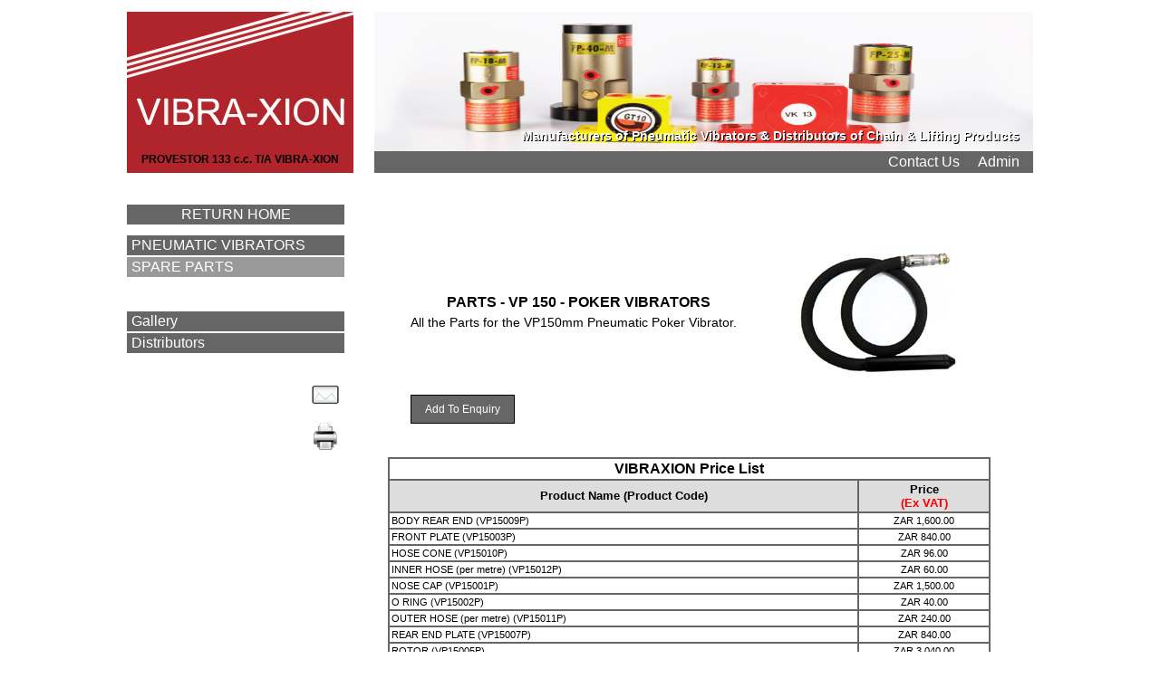

--- FILE ---
content_type: text/html;charset=UTF-8
request_url: http://vibraxion.com/Categorys.asp?Category=PARTS+-+VP+150+-+POKER+VIBRATORS_SPARE+PARTS&CHS=1&ID=13&CLID=1&LID=0&bIsRental=False
body_size: 7979
content:

<!DOCTYPE html>
<html>
    <head>
		<style>body{font-family:Arial,Verdana,Tahoma; color:#000000; background-color:#FFFFFF;  }.Soms-Window { 	border:8px solid #666666;}.Enquiry-Form-Container-Individual { background-color: #DDDDDD;}#Form-Submit{ background-color:#999999; color:#FFFFFF; }#Form-Clear { background-color:#999999; color:#FFFFFF; }.Brands-Table tr:not(.Brands-Section):not(.Brands-Category) { background-color:#DDDDDD;}.Brands-Section { background-color:#999999;}.Brands-Category { background-color:#CCCCCC;}body { font-size:14px;}.TopNav { font-size:16px;}.menu { font-size:16px;}.TierTwoMenu { font-size:14px;}.TierThreeMenu { font-size:14px;}.TierFourMenu { font-size:12px;}.home-page-wide-image-description { font-size:16px;}h1 { font-size:22px;}h2 { font-size:18px;}h3 { font-size:16px;}h4 { font-size:12px;}#spnDimSpecs tbody {border:1px solid #666666;}.TopMen{ background-color:#666666; }.TopNav a{ background-color:#666666; }.TopNav a:hover{ background-color:#999999; }.ProductMenuBtn { background-color:#666666;}.ProductMenuBtn:hover { background-color:#999999;}.menu1{ background-color:#666666; border-bottom:2px solid #FFFFFF;}.menu1:hover { background-color:#999999; }.menu-button{ background-color:#666666; border-bottom:2px solid #FFFFFF;}.menu-button:hover { background-color:#999999; }.TierTwoMenu { background-color:#999999; border-bottom:2px solid #FFFFFF; }.TierTwoMenu:hover { background-color:#CCCCCC; }.TierThreeMenu { background-color:#CCCCCC; border-bottom:2px solid #FFFFFF; }.TierThreeMenu:hover { background-color:#DDDDDD; }.TierFourMenu { background-color:#DDDDDD; border-bottom:2px solid #FFFFFF; }.TierFourMenu:hover { background-color:#FFFFFF; border-bottom:2px solid #666666; border-top:2px solid #666666 }.Booking-Calender td:nth-child(odd){background-color:#999999;}.Booking-Calender td:nth-child(even){background-color:#CCCCCC;}.Booking-Calender .Booking-Calender-Day:hover {color:#CCCCCC;}.Highlight-Me-Begin {color:#CCCCCC;}.Highlight-Me-End {color:#CCCCCC;}.Days-Selection-Inbetween{color:#CCCCCC;}.Enquiry-Form-Cart-Choice { background-color:#DDDDDD;}.Enquiry-Form-Cart-Button { background-color:#666666;}.Enquiry-Form-Cart-Button:hover { background-color:#999999;}.Enquiry-Form-Cart-Choice input[type=button] { background-color:#999999;}.FAQ-Product-Button { background-color:#666666;}.FAQ-Product-Button:hover { background-color:#999999;}a:link {text-decoration: none; color:#666666;}a:visited{text-decoration: none; color:#666666;}a:hover{text-decoration:none; color:#000000;}a:active{text-decoration:none;color:#666666;}.Home-Page-Box-Left a:link {text-decoration: none; color:black;}.Home-Page-Box-Left a:visited{text-decoration: none; color:black;}.Home-Page-Box-Left a:hover{text-decoration:underline; color:#666666;}.Home-Page-Box-Left a:active{text-decoration:none;color:#666666;}.Home-Page-Box-Right a:link {text-decoration: none; color:black;}.Home-Page-Box-Right a:visited{text-decoration: none; color:black;}.Home-Page-Box-Right a:hover{text-decoration:underline; color:#666666;}.Home-Page-Box-Right a:active{text-decoration:none;color:#666666;}.Home-Page-Box-Blog a:link {text-decoration: none; color:black;}.Home-Page-Box-Blog a:visited{text-decoration: none; color:black;}.Home-Page-Box-Blog a:hover{text-decoration:underline; color:#666666;}.Home-Page-Box-Blog a:active{text-decoration:none;color:#666666;}.No-Style:link {text-decoration: none; color:black;}.No-Style:visited{text-decoration: none; color:black;}.No-Style:hover{text-decoration:none; color:black;}.No-Style:active{text-decoration:none;color:black;}.GalleryLink:link { color: #FFFFFF;}.GalleryLink:visited { color: #FFFFFF;}.GalleryLink:hover { color: #FFFFFF;}.GalleryLink:active { color: #FFFFFF;}.DetailBtn:link { color: #FFFFFF;}.DetailBtn:visited { color: #FFFFFF;}.DetailBtn:hover { color: #FFFFFF;}.DetailBtn:active { color: #FFFFFF;}.FAQ-Button:link { color: #FFFFFF;}.FAQ-Button:visited { color: #FFFFFF;}.FAQ-Button:hover { color: #FFFFFF;}.FAQ-Button:active { color: #FFFFFF;}.LogoTxt{color:#000000;}.Blog-Post-Date { color:#666666;}.Blog-Post-End-Off { background-color:#666666;}.GalleryLink { 	background-color: #666666;}.GalleryLink:hover { background-color: #999999;}.DetailBtn { 	background-color: #666666;}.DetailBtn:hover { background-color: #999999;}.Enquiry-Button { 	background-color: #666666;}.Enquiry-Button:hover { background-color: #999999;}.FAQ-Button { background-color: #666666;}.FAQ-Button:hover { background-color: #999999;}.TopNav a {text-decoration: none; color:#FFFFFF;}.TopNav a:visited {text-decoration: none; color:#FFFFFF;}.TopNav a:active {text-decoration: none; color:#FFFFFF;}.TopNav a:link {text-decoration: none; color:#FFFFFF;}.TopNav a:hover {text-decoration: none; color:#000000;}.ProductMenuBtn { text-decoration:none; color:#FFFFFF; }.ProductMenuBtn:visited { text-decoration:none; color:#FFFFFF; }.ProductMenuBtn:active { text-decoration:none; color:#FFFFFF; }.ProductMenuBtn:link { text-decoration:none; color:#FFFFFF; }.ProductMenuBtn:hover { text-decoration:none; color:#000000; }.menu1 { text-decoration:none; color:#FFFFFF; }.menu1:visited { text-decoration:none; color:#FFFFFF; }.menu1:active { text-decoration:none; color:#FFFFFF; }.menu1:link { text-decoration:none; color:#FFFFFF; }.menu1:hover { text-decoration:none; color:#000000; }.menu-button { text-decoration:none; color:#FFFFFF; }.menu-button:visited { text-decoration:none; color:#FFFFFF; }.menu-button:active { text-decoration:none; color:#FFFFFF; }.menu-button:link { text-decoration:none; color:#FFFFFF; }.menu-button:hover { text-decoration:none; color:#000000; }.TierTwoMenu { text-decoration:none; color:#FFFFFF; }.TierTwoMenu:visited { text-decoration:none; color:#FFFFFF; }.TierTwoMenu:active { text-decoration:none; color#FFFFFF; }.TierTwoMenu:link { text-decoration:none; color:#FFFFFF; }.TierTwoMenu:hover { text-decoration:none; color:#000000; }.TierThreeMenu { text-decoration:none; color:#FFFFFF; }.TierThreeMenu:visited { text-decoration:none; color:#FFFFFF; }.TierThreeMenu:active { text-decoration:none; color:#FFFFFF; }.TierThreeMenu:link { text-decoration:none; color:#FFFFFF; }.TierThreeMenu:hover { text-decoration:none; color:#000000; }.TierFourMenu {text-decoration:none; color:#000000; }.TierFourMenu:visited {text-decoration:none; color:#000000; }.TierFourMenu:active {text-decoration:none; color:#000000; }.TierFourMenu:link {text-decoration:none; color:#000000; }.TierFourMenu:hover {text-decoration:none; color:#000000; }.TopUnderLineHeading {background-color:#CCCCCC;}.BottomUnderLineHeading { background-color:#CCCCCC;}.TopUnderLineSubHeading {background-color:#CCCCCC;}.BottomUnderLineSubHeading {background-color:#CCCCCC;}.jspDrag {background:#666666;}li {color:#666666;}.jspArrow{border-top: 20px solid #666666;}.jspArrowDown{border-top: 20px solid #666666;}.jspArrowUp{border-bottom: 20px solid #666666;}.Soms-Window {	border:8px solid #666666;}.TopMen { width:72.7%;}.logo img { width:100%; }.logo { height:154px;width:25%;float:left; }.HeaderOverlay{display:none; border-radius:; height:154px; width:72.7%;}.header { width:100% }.ImgHeader { height:154px; width:72.7%; }.HeaderImg {border-radius:; height:154px; width:100%;}.top_border{top:164px;left:227px;height:60px;width:60px;}.horizontal_border{ background-image: url("images/VIBRAXION/site/white-square.png"); width: 880px; }.right_border{ background-image: url("images/VIBRAXION/site/white-square.png"); width:120px;}.vertical_border{ background-image: url("images/VIBRAXION/site/white-square.png"); height: 880px; }.bottom_border{ background-image: url("images/VIBRAXION/site/white-square.png"); height: 120px;}.Home-Page-Box-Left { border-radius: ; border:2px solid #999999; box-shadow: ; -webkit-box-shadow: ;}.Home-Page-Box-Right { border-radius: ; border:2px solid #999999; box-shadow: ; -webkit-box-shadow: ;}.Home-Page-Box-Blog { border-radius: ; border:2px solid #999999; box-shadow: ; -webkit-box-shadow: ;}.branches { border-radius: ; border:2px solid #999999; box-shadow: ; -webkit-box-shadow: ;}.social-media-icons{border:1px dashed #999999;}.FAQ-Question-Answer { border-radius: ; border-color:#999999;box-shadow: ; -webkit-box-shadow: ;}.Questions-Box { border-radius: ; border-color:#999999;box-shadow: ; -webkit-box-shadow: ;}.SectionNoText { border:;}.Read-More-Product {color:#999999;}.GenImg {box-shadow:;-webkit-box-shadow:;border-radius:;}#lightboxImage {box-shadow:;-webkit-box-shadow:;	border-radius:;}.ContentImg{box-shadow:;-webkit-box-shadow:;border-radius:;}</style><link rel="shortcut icon" href="images/VIBRAXION/site/favicon.ico"><link rel="apple-touch-icon" sizes="57x57" href="/images/VIBRAXION/site/apple-touch-icon-57x57.png"><link rel="apple-touch-icon" sizes="114x114" href="/images/VIBRAXION/site/apple-touch-icon-114x114.png"><link rel="apple-touch-icon" sizes="72x72" href="/images/VIBRAXION/site/apple-touch-icon-72x72.png"><link rel="apple-touch-icon" sizes="144x144" href="/images/VIBRAXION/site/apple-touch-icon-144x144.png"><link rel="apple-touch-icon" sizes="60x60" href="/images/VIBRAXION/site/apple-touch-icon-60x60.png"><link rel="apple-touch-icon" sizes="120x120" href="/images/VIBRAXION/site/apple-touch-icon-120x120.png"><link rel="apple-touch-icon" sizes="76x76" href="/images/VIBRAXION/site/apple-touch-icon-76x76.png"><link rel="apple-touch-icon" sizes="152x152" href="/images/VIBRAXION/site/apple-touch-icon-152x152.png"><link rel="icon" type="image/png" href="/images/VIBRAXION/site/favicon-196x196.png" sizes="196x196"><link rel="icon" type="image/png" href="/images/VIBRAXION/site/favicon-160x160.png" sizes="160x160"><link rel="icon" type="image/png" href="/images/VIBRAXION/site/favicon-96x96.png" sizes="96x96"><link rel="icon" type="image/png" href="/images/VIBRAXION/site/favicon-16x16.png" sizes="16x16"><link rel="icon" type="image/png" href="/images/VIBRAXION/site/favicon-32x32.png" sizes="32x32"><meta name="msapplication-TileColor" content="#b91d47"><meta name="msapplication-TileImage" content="/images/VIBRAXION/site/mstile-144x144.png"><meta name="msapplication-config" content="/images/VIBRAXION/site/browserconfig.xml">
        
        <link rel="stylesheet" href="css/lightbox.css?20210228" type="text/css" media="screen" />
        <link type="text/css" href="css/jquery.jscrollpane.css?20210228" rel="stylesheet" media="all" />
        <!--JScrollpane -->
		<script type="text/javascript" src="scripts/jquery.js?20210228"></script>
        <script type="text/javascript" src="scripts/jquery.mousewheel.js?20210228"></script>
        <script type="text/javascript" src="scripts/jquery.jscrollpane.min.js?20210228"></script>
        <!--LightBox -->
		<script type="text/javascript" src="scripts/prototype.js?20210228"></script>
        <script type="text/javascript" src="scripts/scriptaculous.js?load=effects&20210228"></script>
        <script type="text/javascript" src="scripts/lightbox.js?20210228"></script>
		<!--SOMS -->
        <link href="CSS/main.css?20210228" rel="stylesheet" type="text/css" />
        <link href="CSS/print.css?20210228" rel="stylesheet" type="text/css" media="print" />
        <link href="CSS/menu.css?20210228" rel="stylesheet" type="text/css" />
        <script src="scripts/general.js?20210228" type="text/javascript"></script>
        <script src="scripts/ecommerce.js?asd20210228" type="text/javascript"></script>
        <script src="scripts/rightclick.js?20210228" type="text/javascript"></script>
        <script src="scripts/floatingdiv.js?20210228" type="text/javascript"></script>
        <meta http-equiv="Content-Type" content="text/html; charset=utf-8" />
       
        <title>PARTS - VP 150 - POKER VIBRATORS  PROVESTOR 133 c.c. trading as VIBRA-XION Montague Gardens, Cape Town CAPE TOWN</title><META NAME="description" content="PARTS - VP 150 - POKER VIBRATORS  PROVESTOR 133 c.c. trading as VIBRA-XION Montague Gardens, Cape Town CAPE TOWN" ><meta name="keywords" content="PARTS - VP 150 - POKER VIBRATORS,,PROVESTOR 133 c.c. trading as VIBRA-XION,Montague Gardens, Cape Town,CAPE TOWN" ><meta name="copyright" content="Asset Managed Solutions" />
        <form>
        <input type="hidden" id="IDPrimaryColor" value="#666666" />
        <input type="hidden" id="IDColor2" value="#999999" />
        <input type="hidden" id="IDColor3" value="#CCCCCC" />
        <input type="hidden" id="IDColor4" value="#DDDDDD" />
        <input type="hidden" id="IDColor5" value="#FFFFFF" />       
		<input type="hidden" id="ProductMenuDisplay" value="block" />
		<input type="hidden" id="RentalMenuDisplay" value="none" />
        <input type="hidden" id="IDBorderVertHorSize" value="110" />
        <input type="hidden" id="IDBorderTipSize" value="120" />
        </form>
        
    </head>
    <body onLoad="document.body.style.cursor='wait';fnSectionHandle();fnWideImageHeader();fnMenuCheck();BodyLoad();fnEmailAlert();fnSocialLoad();" onClick="fnBodyWait(event);">
	<script type="text/javascript" src="scripts/wz_tooltip.js?20210228"></script>
		
<script>
function fnSocialLoad(){
	
}
</script>
<div id="fb-root"></div>

        <div class="holder">
        <div id="header" class="header"><div class="logo"><a href="index.asp"><img src="images/VIBRAXION/site/logo-full.png"  /></a></div><div class="ImgHeader" align="center"><img class="HeaderImg" src="images/VIBRAXION/site/banner-vibraxion.jpg"/><div class="slogan">Manufacturers of Pneumatic Vibrators & Distributors of Chain & Lifting Products</div>  <div class="sloganBG">Manufacturers of Pneumatic Vibrators & Distributors of Chain & Lifting Products</div></div><div class="HeaderOverlay">&nbsp;</div><div class="LogoTxt">PROVESTOR 133 c.c. T/A VIBRA-XION</div><div class="TopMen" align="center"><ul class="TopNav" id="IDtopMen"><li></li><li></li><li><a name='topmen1' href="https://mycustomer.assetmanagedsolutions.co.za/customer_login.asp?X=01318372607393913&WA=MTI6NjA5NjQxOzE6Mw==" target="_top" rel="nofollow" >Admin</a></li><li><a name='topmen1' href="contact_us.asp">Contact Us</a></li></ul></div></div><div class="horizontal_border"></div><div class="right_border"></div><div class="vertical_border" id="IDvert_bord"></div><div class="bottom_border" id="IDbott_bord"></div>
            <div class="content" id='IDContent'>
				<div class="LeftContent" id="IDLeftContent"><div class="menu" ><a class="menu-button" style="text-align:center;margin-bottom:10px;" href="index.asp" >RETURN HOME</a><div id="ProductMenu" ><a href="sections.asp?Section=PNEUMATIC+VIBRATORS&CHS=0&ID=2&LID=2&bIsRental=False" class="menu1" onClick="fnShow(this,'TierFour1',true,false)">PNEUMATIC VIBRATORS</a><div id="TierFour1" class="hide" ><a href="cmsCategorys.asp?Category=APPLICATIONS_PNEUMATIC+VIBRATORS&CHS=0&ID=13&CLID=4&LID=0&bIsRental=False" class="TierFourMenu" name="13" onClick="fnShow(this,null,true,true)" >APPLICATIONS</a><a href="Categorys.asp?Category=PNEUMATIC+POKER+VIBRATORS_PNEUMATIC+VIBRATORS&CHS=0&ID=1&CLID=1&LID=0&bIsRental=False" class="TierFourMenu" name="1" onClick="fnShow(this,null,true,true)" >PNEUMATIC POKER VIBRATORS</a><a href="Categorys.asp?Category=PNEUMATIC+TURBO+VIBRATORS_PNEUMATIC+VIBRATORS&CHS=0&ID=2&CLID=1&LID=0&bIsRental=False" class="TierFourMenu" name="2" onClick="fnShow(this,null,true,true)" >PNEUMATIC TURBO VIBRATORS</a><a href="Categorys.asp?Category=QUICK+RELEASE+BRACKETS_PNEUMATIC+VIBRATORS&CHS=0&ID=15&CLID=1&LID=0&bIsRental=False" class="TierFourMenu" name="15" onClick="fnShow(this,null,true,true)" >QUICK RELEASE BRACKETS</a><a href="Categorys.asp?Category=PNEUMATIC+BALL+VIBRATORS_PNEUMATIC+VIBRATORS&CHS=0&ID=3&CLID=1&LID=0&bIsRental=False" class="TierFourMenu" name="3" onClick="fnShow(this,null,true,true)" >PNEUMATIC BALL VIBRATORS</a><a href="Categorys.asp?Category=PNEUMATIC+ROLLER+VIBRATORS_PNEUMATIC+VIBRATORS&CHS=0&ID=4&CLID=1&LID=0&bIsRental=False" class="TierFourMenu" name="4" onClick="fnShow(this,null,true,true)" >PNEUMATIC ROLLER VIBRATORS</a><a href="Categorys.asp?Category=PNEUMATIC+TURBINE+VIBRATORS_PNEUMATIC+VIBRATORS&CHS=0&ID=91&CLID=1&LID=0&bIsRental=False" class="TierFourMenu" name="91" onClick="fnShow(this,null,true,true)" >PNEUMATIC TURBINE VIBRATORS</a><a href="Categorys.asp?Category=AIR+THROTTLE%2E_PNEUMATIC+VIBRATORS&CHS=0&ID=124&CLID=1&LID=0&bIsRental=False" class="TierFourMenu" name="124" onClick="fnShow(this,null,true,true)" >AIR THROTTLE.</a><a href="Categorys.asp?Category=PNEUMATIC+PISTON+VIBRATORS_PNEUMATIC+VIBRATORS&CHS=0&ID=129&CLID=1&LID=0&bIsRental=False" class="TierFourMenu" name="129" onClick="fnShow(this,null,true,true)" >PNEUMATIC PISTON VIBRATORS</a></div><a href="sections.asp?Section=SPARE+PARTS&CHS=1&ID=5&LID=2&bIsRental=False" class="menu1" onClick="fnShow(this,'TierFour2',true,false)">SPARE PARTS</a><div id="TierFour2" class="hide" ><a href="Categorys.asp?Category=PARTS+%2D+VP+36+%2D+POKER+VIBRATORS_SPARE+PARTS&CHS=1&ID=5&CLID=5&LID=0&bIsRental=False" class="TierFourMenu" name="5" onClick="fnShow(this,null,true,true)" >PARTS - VP 36 - POKER VIBRATORS</a><a href="Categorys.asp?Category=PARTS+%2D+VP+54+%2D+POKER+VIBRATORS_SPARE+PARTS&CHS=1&ID=7&CLID=5&LID=0&bIsRental=False" class="TierFourMenu" name="7" onClick="fnShow(this,null,true,true)" >PARTS - VP 54 - POKER VIBRATORS</a><a href="Categorys.asp?Category=PARTS+%2D+VP+63+%2D+POKER+VIBRATORS_SPARE+PARTS&CHS=1&ID=8&CLID=5&LID=0&bIsRental=False" class="TierFourMenu" name="8" onClick="fnShow(this,null,true,true)" >PARTS - VP 63 - POKER VIBRATORS</a><a href="Categorys.asp?Category=PARTS+%2D+VP+75+%2D+POKER+VIBRATORS_SPARE+PARTS&CHS=1&ID=10&CLID=1&LID=0&bIsRental=False" class="TierFourMenu" name="10" onClick="fnShow(this,null,true,true)" >PARTS - VP 75 - POKER VIBRATORS</a><a href="Categorys.asp?Category=PARTS+%2D+VP+90+%2D+POKER+VIBRATORS_SPARE+PARTS&CHS=1&ID=11&CLID=1&LID=0&bIsRental=False" class="TierFourMenu" name="11" onClick="fnShow(this,null,true,true)" >PARTS - VP 90 - POKER VIBRATORS</a><a href="Categorys.asp?Category=PARTS+%2D+VP+110+%2D+POKER+VIBRATORS_SPARE+PARTS&CHS=1&ID=12&CLID=1&LID=0&bIsRental=False" class="TierFourMenu" name="12" onClick="fnShow(this,null,true,true)" >PARTS - VP 110 - POKER VIBRATORS</a><a href="Categorys.asp?Category=PARTS+%2D+VP+150+%2D+POKER+VIBRATORS_SPARE+PARTS&CHS=1&ID=13&CLID=1&LID=0&bIsRental=False" class="TierFourMenu" name="13" onClick="fnShow(this,null,true,true)" >PARTS - VP 150 - POKER VIBRATORS</a><a href="Categorys.asp?Category=PARTS+%2D+AIR+THROTTLE+%2D+Poker+vibrators_SPARE+PARTS&CHS=1&ID=89&CLID=1&LID=0&bIsRental=False" class="TierFourMenu" name="89" onClick="fnShow(this,null,true,true)" >PARTS - AIR THROTTLE - Poker vibrators</a><a href="Categorys.asp?Category=PARTS+FOR+FB4+BRACKETS_SPARE+PARTS&CHS=1&ID=79&CLID=5&LID=0&bIsRental=False" class="TierFourMenu" name="79" onClick="fnShow(this,null,true,true)" >PARTS FOR FB4 BRACKETS</a><a href="Categorys.asp?Category=PARTS+%2D+VAB750+%2D+TURBO+VIBRATORS_SPARE+PARTS&CHS=1&ID=14&CLID=1&LID=0&bIsRental=False" class="TierFourMenu" name="14" onClick="fnShow(this,null,true,true)" >PARTS - VAB750 - TURBO VIBRATORS</a><a href="Categorys.asp?Category=PARTS+%2D+VAB3700+%2D+TURBO+VIBRATORS_SPARE+PARTS&CHS=1&ID=6&CLID=5&LID=0&bIsRental=False" class="TierFourMenu" name="6" onClick="fnShow(this,null,true,true)" >PARTS - VAB3700 - TURBO VIBRATORS</a><a href="Categorys.asp?Category=PARTS+%2D+VAB6000+TURBO+VIBRATORS_SPARE+PARTS&CHS=1&ID=123&CLID=5&LID=0&bIsRental=False" class="TierFourMenu" name="123" onClick="fnShow(this,null,true,true)" >PARTS - VAB6000 TURBO VIBRATORS</a></div></div><BR><div id="CMSMenu"><br /></div><a class="menu-button" style="" href="gallery.asp?Gallery=All&ID=1" >Gallery</a><a class="menu-button" style="" href="distributors.asp" >Distributors</a><br/></div><div class="utilities"><div class="e-mail"><a onclick="fnEmailShare(window.location.href);"> <img title="Share this page with a colleague/friend" src="images/social/e-mail.png" /></a></div><div class="print"><a onclick="window.print();fnSocialMediaClick(this,'Print');" ><img title="Print the contents of this page" src="images/social/print.png" /></a></div></div></div>
				<div class="RightContent" id="IDRightContent" align="center"><div align="left">
				<div class="Soms-Window" id="Soms-Window-id" style="height:auto; width:690px" ><h3>Mini-Gallery</h3><img class="Soms-Window-Close" onClick="SomsWindowClose(this)" src="images/scrollpane/close_666666.jpg" width="20"/> <div class="SmallGallery" ></div></div>				
					<tr>
						<td>

<br>
<TABLE WIDTH="95%" BORDER="0" ALIGN="CENTER" CELLPADDING="2" CELLSPACING="0">
	<tr align="center" valign="middle"> 
	  <td width="58%">
	  		<H3>PARTS - VP 150 - POKER VIBRATORS </H3>
			<p>All the Parts for the VP150mm Pneumatic Poker Vibrator. </p>
	  </td>
	  <td width="42%">


	<a href="http://images.assetmanagedsolutions.co.za/VIBRAXION/poker_vibrator_big.jpg"  rel="lightbox[PARTS - VP 150 - POKER VIBRATORS]" title="">
	  
	 
	  <img class="GenImg" src="http://images.assetmanagedsolutions.co.za/VIBRAXION/poker_vibrator.jpg" width="180" border="0">

	</a>
	 	  	  
	  <br>

	  </td>
	</tr>
<tr><td colspan="2"><a class="Enquiry-Form-Cart-Button Button-Style" onclick="fnDisplayCartProductChoice('Enquiry-Form-Cart-Choice','Cart-Product-Count', 'Cart-Package-Count');" >Add To Enquiry</a><div class="Enquiry-Form-Cart-Choice" style="display:none;text-align:left;" ><table width="90%" ><tr><td colspan="2"><span class="Form-Text">Tick to add products to enquiry</span></td></tr><tr><td colspan="2"><span class="Form-Text">Click 'Complete Enquiry' where quantities and comments can be provided.</span></td></tr><tr><td class="Products"><label for="Product0Check"  name="Product0" id="Product0" >BODY REAR END (VP15009P) </label></td><td class="Products" width="15%"><input type="checkbox" name="Product0Check" id="Product0Check" /><input type="hidden" value="125" name="Product0ID"  id="Product0ID" /></td></tr><tr><td class="Products"><label for="Product1Check"  name="Product1" id="Product1" >FRONT PLATE (VP15003P) </label></td><td class="Products" width="15%"><input type="checkbox" name="Product1Check" id="Product1Check" /><input type="hidden" value="119" name="Product1ID"  id="Product1ID" /></td></tr><tr><td class="Products"><label for="Product2Check"  name="Product2" id="Product2" >HOSE CONE (VP15010P) </label></td><td class="Products" width="15%"><input type="checkbox" name="Product2Check" id="Product2Check" /><input type="hidden" value="126" name="Product2ID"  id="Product2ID" /></td></tr><tr><td class="Products"><label for="Product3Check"  name="Product3" id="Product3" >INNER HOSE (per metre) (VP15012P) </label></td><td class="Products" width="15%"><input type="checkbox" name="Product3Check" id="Product3Check" /><input type="hidden" value="128" name="Product3ID"  id="Product3ID" /></td></tr><tr><td class="Products"><label for="Product4Check"  name="Product4" id="Product4" >NOSE CAP (VP15001P) </label></td><td class="Products" width="15%"><input type="checkbox" name="Product4Check" id="Product4Check" /><input type="hidden" value="117" name="Product4ID"  id="Product4ID" /></td></tr><tr><td class="Products"><label for="Product5Check"  name="Product5" id="Product5" >O RING (VP15002P) </label></td><td class="Products" width="15%"><input type="checkbox" name="Product5Check" id="Product5Check" /><input type="hidden" value="118" name="Product5ID"  id="Product5ID" /></td></tr><tr><td class="Products"><label for="Product6Check"  name="Product6" id="Product6" >OUTER HOSE (per metre) (VP15011P) </label></td><td class="Products" width="15%"><input type="checkbox" name="Product6Check" id="Product6Check" /><input type="hidden" value="127" name="Product6ID"  id="Product6ID" /></td></tr><tr><td class="Products"><label for="Product7Check"  name="Product7" id="Product7" >REAR END PLATE (VP15007P) </label></td><td class="Products" width="15%"><input type="checkbox" name="Product7Check" id="Product7Check" /><input type="hidden" value="123" name="Product7ID"  id="Product7ID" /></td></tr><tr><td class="Products"><label for="Product8Check"  name="Product8" id="Product8" >ROTOR (VP15005P) </label></td><td class="Products" width="15%"><input type="checkbox" name="Product8Check" id="Product8Check" /><input type="hidden" value="121" name="Product8ID"  id="Product8ID" /></td></tr><tr><td class="Products"><label for="Product9Check"  name="Product9" id="Product9" >SET OF HOSE CLAMPS (VP15013P) </label></td><td class="Products" width="15%"><input type="checkbox" name="Product9Check" id="Product9Check" /><input type="hidden" value="129" name="Product9ID"  id="Product9ID" /></td></tr><tr><td class="Products"><label for="Product10Check"  name="Product10" id="Product10" >TUBE (VP15004P) </label></td><td class="Products" width="15%"><input type="checkbox" name="Product10Check" id="Product10Check" /><input type="hidden" value="120" name="Product10ID"  id="Product10ID" /></td></tr><tr><td class="Products"><label for="Product11Check"  name="Product11" id="Product11" >VANE (VP15006P) </label></td><td class="Products" width="15%"><input type="checkbox" name="Product11Check" id="Product11Check" /><input type="hidden" value="122" name="Product11ID"  id="Product11ID" /></td></tr><tr><td class="Products"><label for="Product12Check"  name="Product12" id="Product12" >AIR THROTTLE SHAFT (ATS) </label></td><td class="Products" width="15%"><input type="checkbox" name="Product12Check" id="Product12Check" /><input type="hidden" value="863" name="Product12ID"  id="Product12ID" /></td></tr><tr><td class="Products"><label for="Product13Check"  name="Product13" id="Product13" >ON / OFF TWIST THROTTLE (OOTT) </label></td><td class="Products" width="15%"><input type="checkbox" name="Product13Check" id="Product13Check" /><input type="hidden" value="865" name="Product13ID"  id="Product13ID" /></td></tr><tr><td class="Products"><label for="Product14Check"  name="Product14" id="Product14" >QUICK RELEASE COUPLING (QRC) </label></td><td class="Products" width="15%"><input type="checkbox" name="Product14Check" id="Product14Check" /><input type="hidden" value="864" name="Product14ID"  id="Product14ID" /></td></tr><tr><td><input type="button" value="Continue Browsing" onclick="fnCartContinue('Enquiry-Form-Cart-Choice','Cart-Product-Count','Cart-Package-Count', false);" /></td><td><input type="button" value="Complete Enquiry" onclick="fnCartCheckout('Enquiry-Form-Cart-Choice','Cart-Product-Count','Cart-Package-Count');" /><input type="hidden" value="15" id="Cart-Product-Count" /><input type="hidden" id="EnquiryID" value="2"/><input type="hidden" value="0" id="Cart-Package-Count" /></td></tr></table></div></td></tr><tr><td colspan="2"></td></tr><tr><td colspan="2" ><br/></ul></div></td></tr><tr><td colspan="2"></td></tr>  
</TABLE><br>
<FORM id="frmProducts" method="POST" action="Categorys.asp?Category=PARTS+-+VP+150+-+POKER+VIBRATORS_SPARE+PARTS&CHS=1&ID=13&CLID=1&LID=0&bIsRental=False"><input type="hidden" name="APrd" id="APrd" value=""/><input type="hidden" name="Qty" id="Qty" value=""/><input type="hidden" name="Price" id="Price" value=""/><TABLE CELLPADDING=2 CELLSPACING=0 BORDER=1 WIDTH="95%" ID="TBL1" CLASS="Product-List" bordercolor="#666666"><TR><TD width="100%" style="font-weight:bold;font-size:12pt" align="center" COLSPAN="4">VIBRAXION Price List</TD></TR><TR><TD width="78%" style="font-weight:bold;font-size:10pt" align="center" bgcolor="#DDDDDD">Product Name (Product Code)</TD><TD width=22% style="font-weight:bold;font-size:10pt" align="center" bgcolor="#DDDDDD">Price<br><span style="color:red">(Ex VAT)</span></TD></TR><TR><TD width="78%" style="font-size:8pt" align="left">BODY REAR END (VP15009P)</TD><TD width=22% style="font-size:8pt" align="center">ZAR <SPAN name='spnPrice_125'>1,600.00</SPAN><input type="hidden" id="Price125" value="1600"/></TD></TR><TR><TD width="78%" style="font-size:8pt" align="left">FRONT PLATE (VP15003P)</TD><TD width=22% style="font-size:8pt" align="center">ZAR <SPAN name='spnPrice_119'>840.00</SPAN><input type="hidden" id="Price119" value="840"/></TD></TR><TR><TD width="78%" style="font-size:8pt" align="left">HOSE CONE (VP15010P)</TD><TD width=22% style="font-size:8pt" align="center">ZAR <SPAN name='spnPrice_126'>96.00</SPAN><input type="hidden" id="Price126" value="96"/></TD></TR><TR><TD width="78%" style="font-size:8pt" align="left">INNER HOSE (per metre) (VP15012P)</TD><TD width=22% style="font-size:8pt" align="center">ZAR <SPAN name='spnPrice_128'>60.00</SPAN><input type="hidden" id="Price128" value="60"/></TD></TR><TR><TD width="78%" style="font-size:8pt" align="left">NOSE CAP (VP15001P)</TD><TD width=22% style="font-size:8pt" align="center">ZAR <SPAN name='spnPrice_117'>1,500.00</SPAN><input type="hidden" id="Price117" value="1500"/></TD></TR><TR><TD width="78%" style="font-size:8pt" align="left">O RING (VP15002P)</TD><TD width=22% style="font-size:8pt" align="center">ZAR <SPAN name='spnPrice_118'>40.00</SPAN><input type="hidden" id="Price118" value="40"/></TD></TR><TR><TD width="78%" style="font-size:8pt" align="left">OUTER HOSE (per metre) (VP15011P)</TD><TD width=22% style="font-size:8pt" align="center">ZAR <SPAN name='spnPrice_127'>240.00</SPAN><input type="hidden" id="Price127" value="240"/></TD></TR><TR><TD width="78%" style="font-size:8pt" align="left">REAR END PLATE (VP15007P)</TD><TD width=22% style="font-size:8pt" align="center">ZAR <SPAN name='spnPrice_123'>840.00</SPAN><input type="hidden" id="Price123" value="840"/></TD></TR><TR><TD width="78%" style="font-size:8pt" align="left">ROTOR (VP15005P)</TD><TD width=22% style="font-size:8pt" align="center">ZAR <SPAN name='spnPrice_121'>3,040.00</SPAN><input type="hidden" id="Price121" value="3040"/></TD></TR><TR><TD width="78%" style="font-size:8pt" align="left">SET OF HOSE CLAMPS (VP15013P)</TD><TD width=22% style="font-size:8pt" align="center">ZAR <SPAN name='spnPrice_129'>90.00</SPAN><input type="hidden" id="Price129" value="90"/></TD></TR><TR><TD width="78%" style="font-size:8pt" align="left">TUBE (VP15004P)</TD><TD width=22% style="font-size:8pt" align="center">ZAR <SPAN name='spnPrice_120'>3,840.00</SPAN><input type="hidden" id="Price120" value="3840"/></TD></TR><TR><TD width="78%" style="font-size:8pt" align="left">VANE (VP15006P)</TD><TD width=22% style="font-size:8pt" align="center">ZAR <SPAN name='spnPrice_122'>96.00</SPAN><input type="hidden" id="Price122" value="96"/></TD></TR><TR><TD width="78%" style="font-size:8pt" align="left">AIR THROTTLE SHAFT (ATS)</TD><TD width=22% style="font-size:8pt" align="center">ZAR <SPAN name='spnPrice_863'>320.00</SPAN><input type="hidden" id="Price863" value="320"/></TD></TR><TR><TD width="78%" style="font-size:8pt" align="left">ON / OFF TWIST THROTTLE (OOTT)</TD><TD width=22% style="font-size:8pt" align="center">ZAR <SPAN name='spnPrice_865'>120.00</SPAN><input type="hidden" id="Price865" value="120"/></TD></TR><TR><TD width="78%" style="font-size:8pt" align="left">QUICK RELEASE COUPLING (QRC)</TD><TD width=22% style="font-size:8pt" align="center">ZAR <SPAN name='spnPrice_864'>80.00</SPAN><input type="hidden" id="Price864" value="80"/></TD></TR></TABLE><br>
	<br>
	

		</td>
	</tr>
<br /><br /><p class= "Disclaimer" ></p>
				</div>
				</div>
            </div>
            <div class="footer" id="IDFooter"><div class="logo-wrap"><div class="ft_Logo"><a href="http://www.assetmanagedsolutions.co.za" target="_blank"><img src="images/soms_images/ft_ams_website_logo1.jpg" border="0"></a></div></div><div class="cinfo-wrap"><div class="CInfo">SOMS Marketing (PTY) Ltd. T/A Asset Managed Solutions<BR />&copy; 2020 - 2026  <a href="http://www.assetmanagedsolutions.co.za" target="_blank">Asset Managed Solutions</a> - All rights reserved</div></div></div>
        </div>
        <script type="text/javascript">var _gaq = _gaq || [];_gaq.push(['_setAccount', 'UA-7939556-17']);_gaq.push(['_trackPageview']);(function() {var ga = document.createElement('script'); ga.type = 'text/javascript'; ga.async = true;ga.src = ('https:' == document.location.protocol ? 'https://ssl' : 'http://www') + '.google-analytics.com/ga.js';var s = document.getElementsByTagName('script')[0]; s.parentNode.insertBefore(ga, s);})();</script>
    </body>
</html>


--- FILE ---
content_type: text/css
request_url: http://vibraxion.com/css/jquery.jscrollpane.css?20210228
body_size: 917
content:
/*
 * CSS Styles that are needed by jScrollPane for it to operate correctly.
 *
 * Include this stylesheet in your site or copy and paste the styles below into your stylesheet - jScrollPane
 * may not operate correctly without them.
 */

.jspContainer
{
	overflow: hidden;
	position: relative;
}

.jspPane
{
	position: absolute;
}

.jspVerticalBar
{
	position: absolute;
	top: 0;
	right: 0;
	width: 20px;
	height: 100%;
	/*background: red;*/
}

.jspHorizontalBar
{
	position: absolute;
	bottom: 0;
	left: 0;
	width: 100%;
	height: 16px;
	background: url('images/arrows_up.jpg') no-repeat;
}

.jspVerticalBar *,
.jspHorizontalBar *
{
	margin: 0;
	padding: 0;
}

.jspCap
{
	display: none;
}

.jspHorizontalBar .jspCap
{
	float: left;
}

.jspTrack
{
	background: #FFF;
	position: relative;
}

.jspDrag
{
	position: absolute;
	top: 0;
	left: 40%;
	height:50px;
	cursor: pointer;
	width:5px;
}

.jspHorizontalBar .jspTrack,
.jspHorizontalBar .jspDrag
{
	float: left;
	height: 100%;
}

.jspArrow
{
	/*background: url("images/arrows_up.jpg") no-repeat;*/
	text-indent: -20000px;
	display: block;
	cursor: pointer;
		font-size: 0px; line-height: 0%; width: 0px; height:0px;
}
.jspArrowUp
{
	/*background: url("images/arrows_up.jpg") no-repeat;*/
	font-size: 0px; line-height: 0%; width: 0px; height:0px;
	border-left: 10px solid #FFFFFF;
	border-right: 10px solid #FFFFFF;
	text-indent: -20000px;
	display: block;
	cursor: pointer;
}

.jspArrowDown
{
	/*background: url("images/arrows_dn.jpg") no-repeat;*/
	position:absolute;
	bottom:0px;
	font-size: 0px; line-height: 0%; width: 0px;
	border-left: 10px solid #FFFFFF;
	border-right: 10px solid #FFFFFF;
	text-indent: -20000px;
	display: block;
	cursor:pointer;

}
/*.jspArrow.jspDisabled
{
	cursor: default;
	background: url('images/arrows_up.jpg') no-repeat;
}*/

.jspVerticalBar .jspArrow
{
	height: 20px;
	width:100%;
}

.jspHorizontalBar .jspArrow
{
	width: 16px;
	float: left;
	height: 100%;
}

.jspVerticalBar .jspArrow:focus
{
	outline: none;
}

.jspCorner
{
	background: #eeeef4;
	float: left;
	height: 100%;
}

/* Yuk! CSS Hack for IE6 3 pixel bug :( */
* html .jspCorner
{
	margin: 0 -3px 0 0;
}

--- FILE ---
content_type: text/css
request_url: http://vibraxion.com/CSS/main.css?20210228
body_size: 7785
content:
/***********
*	CONTENTS
*	
*	0. $GENERALELEMENTS
*	1. $HEADER
*	2. $TOPNAV
*	3. $BORDERS
*	4. $CONTENT
*	5. $LEFTCONTENT
*	6. $MENU
*	7. $SOCIALFEEDS
*	8. $RIGHTCONTROL
*	9. $HOMEPAGE
*  10. $CATEGORYLAYOUTS
*  11. $ENQUIRYFORMS
* 11.5 $ENQUIRYFORMCART
*  12. $SECTIONLAYOUTS
*  13. $SOMSWINDOW
*  14. $FOOTER
*  15. $EMAILSHARE
*  16. $WIDEIMAGEFLOW
*  17. $BRANCHES
*  18. $BRANDS	
*
*/
@keyframes infinite-spinning {
  from { 
	  transform: rotate(0deg);
  }
  to{ 
	  transform: rotate(360deg);   
  }
}
@-moz-keyframes infinite-spinning {
  from { 
	  -moz-transform: rotate(0deg);
  }
  to{ 
	  -moz-transform: rotate(360deg);
  }
}
 
@-webkit-keyframes "infinite-spinning" {
  from { 
	  -webkit-transform: rotate(0deg);
  }
  to{ 
	  -webkit-transform: rotate(360deg);
  }
}
 
@-ms-keyframes "infinite-spinning" {
  from { 
	  -ms-transform: rotate(0deg);
  }
  to{ 
	  -ms-transform: rotate(360deg);
  }
}
 
@-o-keyframes "infinite-spinning" {
  from { 
	  -o-transform: rotate(0deg);
  }
  to{ 
	  -o-transform: rotate(360deg);
  }
}
.body-load-veil {
    background-color: black;
    position: absolute;
    top: 0;
    left: 0;
    z-index: 1000;
    -ms-filter: "progid:DXImageTransform.Microsoft.Alpha(Opacity=10)";
    filter: alpha(opacity=10);
    opacity: 0.1
}	

.loading-background {
	position:fixed;
	top:50%;
	left:50%;
	margin:-70px 0 0 -75px;
	height:140px;
	width:150px;
	z-index:999;
	background-color:white;	
}
.loading-text {
	background-color:white;
	width:128px;
	text-align:center;
	z-index:1000;
	position:fixed;
	top:50%;
	left:50%;
	margin:50px 0 0 -64px;
}
.loading-icon {
	-webkit-animation:infinite-spinning 3s infinite;	
	-webkit-animation-timing-function: linear;
	z-index:1000;
	position:fixed;
	top:50%;
	left:50%;
	margin:-32px 0 0 -32px;
}
body {
	text-align: justify;
	margin:5px 5px 0px 5px;
	-webkit-text-size-adjust:none;
}

.btnAdmin
{
	font-family: Arial, Verdana, Tahoma;
	font-size: 8pt;
	text-align:center;
	text-indent: 0px;
	margin-top: 0px;
	width: 170px;
	cursor: pointer;
}

.btnAdmin:hover
{
	font-weight:bold;
	font-family: Arial, Verdana, Tahoma;
	font-size: 8pt;
	text-align:center;
	text-indent: 0px;
	margin-top: 0px;
	width: 170px;
	cursor: pointer;
}

img {
	border: 0;
}
p {
	margin:0px 0px 15px 5px;
	text-align:justify;
}
div {
	text-align:justify;
}
h1 {
	text-align:left;
	margin-top:5px;	
}
h2 {
	font-weight:bold;
	margin:25px 0px 5px 0px;
	clear:right;
}
h3 {
	font-weight:bold;
	margin-bottom:5px;
	margin-top:10px;
}
h4 {
	margin-bottom:5px;	
}
textarea {
	width:300px;
	height:150px;	
}
table { text-align:left; }

.ref:hover {
	text-decoration:underline;
	cursor:pointer;
}
.cat:hover {
	text-decoration:underline;	
}
.holder {
	position:relative;
	margin: 0 auto;
	width:1000px;
	height:100%;
	background-color:white;
	border:8px solid transparent;
	-webkit-box-shadow: 0 0 5px white;
	box-shadow: 0 0 5px white;
}

/* $HEADER  */


.header {
	position:relative;
}
.slogan {
	position:absolute;
	bottom:25px;
	right:15px;
	z-index:12;
	color:#FFF;
	font-size:14px;
	font-weight:bold;
}
.sloganBG {
	position:absolute;
	bottom:24px;
	right:14px;
	z-index:11;
	color:#000;
	font-size:14px;
	font-weight:bold;
}
.LogoTxt {
	position:relative;
	display:inline-block;
	text-align:center;
	font-size:12px;
	font-weight:bold;
	width:250px;
}
.ImgHeader {
	float:right;
}
.HeaderOverlay {
	position:absolute;
	right:0px;
	box-shadow: inset 10px -10px 50px 0px #fff;
	-webkit-box-shadow: inset 10px -10px 50px 0px #fff;
	z-index:5;
}

/* $TOPNAV */


.TopMen {
	position:relative;
	z-index:3;
	float:right;
	/*clear:left;*/
}
.TopNav {
	position:relative;
	float:right;
	width:auto;
	cursor:pointer;
	z-index:2;
}
@media only screen 
and (max-device-width : 1024px) {
	.TopMen{
		height:26px;
	}
	.TopNav{
		height:26px;	
	}
}
/* $BORDERS */


.top_border {
	position:absolute;
	z-index:3;
}
.horizontal_border {
	position:relative;
	float:left;
	height:35px;
	background-repeat:repeat-x;
}
.right_border {
	position:relative;
	float:right;
	height:35px;
	background-repeat:repeat-x;
}
.vertical_border {
	position:absolute;
	top:200px;
	left:240px;
	width:35px;
	outline-offset:2px;
	background-repeat:repeat-y;
}
.bottom_border {
	position:absolute;
	top:420px;
	left:240px;
	width:35px;
	background-repeat:repeat-x;
	
}

/* $CONTENT */


.content {
	position:relative;
	width:1000px;
}

.GallPaging{
	position:relative;
	margin:0 auto;
	width:50%;
}
.GallPaging p {
	text-align:center;	
}

/* $LEFTCONTENT */


.LeftContent {
	position:relative;
	float:left;
	width:25%;
	height:auto;
}

/* $MENU */


.menu {
	position:relative;
	top:0px;
	left:0px;
	width:30%;
	height:auto;
}
.ProductMenuBtn {
	width:200px;
	padding:2px 5px 2px 5px;
	display:block;
	text-align:center;
	text-decoration: none;
	cursor:pointer;
	border:2px solid #666;
	margin:3px 0px 5px 16px;
	box-shadow:2px 2px 5px #666666;
	-webkit-box-shadow:2px 2px 5px #666666;
	transition: background-color 0.5s ease-out;
	-webkit-transition: background-color 0.5s ease-out;
	-moz-transition:background-color 0.5s ease-out;
	-o-transition:background-color 0.5s ease-out;
}

/* $SOCIALFEEDS */

.social-media-share.facebook iframe {
	width:75px; height:75px;
}
.social-media-icons {
	position:relative;
	float:left;
	width:180px;
	padding:5px;
	border-radius:10px;
}
.social-media {
	display:inline-block;
	border:2px solid white;
	height:40px;
	width:40px;
}
.social-media.facebook {
	position:relative;
	top:-18px;
}
.social-media-likes {
	display:inline-block;
	border:2px solid white;
}
.social-media-likes.facebook, .social-media-share.facebook {
	right:10px;
}
.social-media-share {
	display:inline-block;
	border:2px solid white;
}
.social-media-share.facebook {
	top:-26px;	
}
.social-media-share.facebook {
	padding-bottom:10px;	
}
.twitter{
	position:relative;	
	top:-6px;
}
.facebook {
	position:relative;
	width:50px;	
}
.google {
	position:relative;
	top:-4px;
	width:70px;	
}
.utilities {
	position:relative;
	top:3px;
	float:right;
	width:36px;
	padding:5px;
	margin-right:8px;
}
.utilities .print {
	margin-top:7px;
		
}
.utilities .print, .utilities .e-mail {
	display:inline-block;
	border:2px solid white;
	width:36px;
}
.utilities .print:hover, .utilities .e-mail:hover {
	cursor:pointer;
}
.ecommerce {
	display:inline-block;
	border:2px solid white;
	width:160px;
	margin-left:45px;
	margin-bottom: 15px;
	margin-top: 15px;
}
.ecommerce-cart {
	display:inline-block;
	border:2px solid white;
	vertical-align:middle;
	width:100%;
}
.ecommerce-cart-item {
	display:inline-block;
	border:2px solid white;
	width:160px;
}
.branches-cart {
	display:inline-block;
	width:225px;
	height:auto;
	clear:both;	
	padding:5px;
}
.branches-cart li { 
	padding-bottom:5px;
	font-size:12px;
}

/* $RIGHTCONTROL */

.RightContent {
	position:relative;
	float:right;
	height:auto;
	width:70%;
	text-align:justify;
	padding:12px;
}
.TopUnderLineHeading {
	width:100%;
	font-size:0px;
	height:2px;
	clear:right;
}
.MiddleUnderLineHeading {
	width:100%;
	font-size:0px;
	height:1px;
	background-color:#FFFFFF;
	clear:right;
}
.BottomUnderLineHeading {
	width:100%;
	font-size:0px;
	height:2px;
	clear:right;
}
.TopUnderLineSubHeading {
	width:80%;
	font-size:0px;
	height:2px;
	clear:right;
}
.MiddleUnderLineSubHeading {
	width:80%;
	font-size:0px;
	height:1px;
	background-color:#FFFFFF;
	clear:right;
}
.BottomUnderLineSubHeading {
	width:80%;
	font-size:0px;
	height:2px;
	clear:right;
}
.ContentImg {
	height:180px;
	width:180px;
}
.Disclaimer {
	margin:0 auto;
	position:relative;
	text-align:center;
	width:60%;	
}

/* $HOMEPAGE */


.Blog-Post-By {
	text-align:right;
}
.Blog-Post-Date {
	text-align:right;	
}
.Blog-Post-End-Off {
	border-radius:50%;
	margin:4px;
	position:relative;
	display:inline-block;
	left:326px;
	height:8px;
	width:8px;
}
.Blog-Post-Image {
	float:left;	
	margin-right:15px;
}
.Blog-Post {
	float:right;
	width:100%;
	margin-bottom:0px;
}
.Home-Page-Box-Left {
	display:block;
	float:left;
	padding:10px;
	margin-top:15px;
	margin-bottom:15px;
	width:280px;
	text-align:left;
}
.Home-Page-Box-Left .Home-Page-Thumbnail, .Home-Page-Box-Right .Home-Page-Thumbnail,.Home-Page-Box-Left .Home-Page-Wide-Thumbnail,.Home-Page-Box-Right .Home-Page-Wide-Thumbnail {
	bottom:10px;
}
.Home-Page-Box-Left p, .Home-Page-Box-Right p {
	text-align:left;	
}
.Home-Page-Box-Right {
	display:block;
	float:right;
	padding:10px;
	margin-top:15px;
	margin-bottom:15px;
	width:280px;
	text-align:left;
}
.Home-Page-Box-Right h2, .Home-Page-Box-Left h2 {
	margin-top:5px;	
}
.Home-Page-Box-Right h4, .Home-Page-Box-Left h4 {
	margin:0px;	
}

.Home-Page-Thumbnail {
	position:relative;
	width:75px;
	height:75px;
	margin-right:15px;
	float:right;
}
.Home-Page-Wide-Thumbnail {
	position:relative;
	width:150px;
	margin-left:65px;
}
.Home-Page-Product-Rotation {
	position:relative;
	margin-left:20px;
	height:auto;
	width:670px;
	margin:0 auto;
	margin-bottom:25px;
	margin-top:32px;
	clear:both;
}
.Home-Page-Box-Blog h4 {
	margin:0px;	
}
.Home-Page-Box-Blog h2 {
	margin-top:5px;	
}
.Home-Page-Box-Blog {
	text-align:justify;
	position:relative;
	padding:10px 10px 35px 10px;
	height:auto;
	width:680px;
	clear:both;
	margin-bottom:15px;
}
.Home-Page-Box-Blog .Home-Page-Thumbnail {
	bottom:45px;
}
.Home-Page-Box-Blog .Home-Page-Thumbnail {
	height:85px;
	width:85px;
}
.home-page-wide-image-heading {
	
}
.home-page-wide-image { 
	-webkit-transition:opacity 1s ease;
	-moz-transition:opacity 1s ease;
	-o-transition:opacity 1s ease;
	-ms-transition:opactiy 1s ease;
	transition:opacity 1s ease;
	position:absolute;
	left:-999px;
	opacity:0;
	margin-left:42px;
}
.home-page-wide-image-description {
	padding:2px;
	margin:15px 0px;
	text-align:center;	
	font-style:italic;
	margin-left:25px;
	width:640px;
}
.home-page-wide-image-flow-arrow-underlay-left {
	width: 0px;
	height: 0px;
	border-top: 30px solid transparent;
	border-bottom: 30px solid transparent;
	border-right: 30px solid Rgba(177,177,177,.5);
	position:absolute;
	top:20px;
	left:25px;
	cursor:pointer;
}
.home-page-wide-image-flow-arrow-underlay-right {
	width: 0px;
	height: 0px;
	border-top: 30px solid transparent;
	border-bottom: 30px solid transparent;
	border-left: 30px solid Rgba(177,177,177,.5);
	position:absolute;
	top:20px;
	right:25px;
	cursor:pointer;
}


/* $CATEGORYLAYOUTS */

.Categorys-View-More-Images {
	position:relative;
	top:10px;	
}

#spnDimSpecs table {
	/*padding:50px 0%;*/
	margin-top:10px;
	position:relative;
	border:1px solid transparent;
}

.No-Style {
	margin:0px;
	padding:0px;
	height:0px;
	width:0px;	
}
.No-Style h2 {
	margin-top:35px;	
}
.Read-More-Product {
	color:black;
}
.Read-More-Product:hover {
	text-decoration:underline;
	cursor:pointer;
}
.SmallGallery {
	position:relative;
	width:100%;
	height:auto;
	margin-top:21px;
	margin-bottom:20px;
	clear:right;
}
.SmallGalleryImages {
	position:relative;
	display:inline-table;
	margin:15px 25px 15px 25px;
	width:180px;
	height:180px;
}
.CategoryImageText[style="float: none;"] img {
	margin-left:28px;	
}
.Category-Wrapper {
	margin-bottom:15px;	
}
.CategoryImageText {
	position:relative;
	display:inline-table;
	width:30%;
	height:auto;
}
.CategoryTextImage {
	position:relative;
	display:inline-table;
	width:68%;
	height:auto;
	margin-bottom:5px;
}
.CategoryTextImage p { 
	margin:5px 0px 15px 5px;
}
.CategoryTextImage .Show-Related-Categorys {
	margin-top:15px;
}
.CategoryTextImage p + .Show-Related-Categorys {
	margin-top:0px;	
}
.Show-Reference-Links {
	margin-top:15px;	
}
.CategoryTextImage .Show-Reference-Links {
	margin-top:15px;
}
.CategoryTextImage p + .Show-Reference-Links {
	margin-top:0px;	
}
.CategoryDetailTextImage {
	position:relative;
	display:block;
	margin-left:25px;
	margin-bottom:10px;
	width:26%;
	height:auto;	
}
.CategoryDetailText {
	position:relative;
	width:68%;
	float:right;
	height:auto;	
}
.CategoryDetailWideImage {
	position:relative;
	display:block;
	margin-left:30px;
	height:auto;	
}
.CategoryDetailText .Show-Related-Categorys {
	margin-top:15px;
}
.CategoryDetailText p + .Show-Related-Categorys {
	margin-top:0px;	
}
.CategoryDetailText .Show-Reference-Links {
	margin-top:15px;
}
.CategoryDetailText p + .Show-Reference-Links {
	margin-top:0px;	
}

.Child:target h2{
	text-decoration:underline;
}

.QuartGallery {
	position:relative;
	width:100%;
	height:210px;
	clear:both;
}
.QuartGalleryImages {
	position:relative;
	display:inline-table;
	margin:15px 25px 15px 25px;
	width:180px;
	height:180px;
}

.Gallery {
	position:relative;
	width:100%;
	height:700px;
}
.GalleryImages {
	position:relative;
	display:inline-table;
	margin:15px 25px 15px 25px;
	width:180px;
	height:180px;
}
.GalleryLink {
	padding:2px 5px 2px 5px;
	float:right;
	position:relative;
	text-align:left;
	font-size:12px;
	border:1px solid black;
	cursor:pointer;
	transition: background-color 0.5s ease-out;
	-webkit-transition: background-color 0.5s ease-out;
	-moz-transition:background-color 0.5s ease-out;
	-o-transition:background-color 0.5s ease-out;
}
.DetailBtn {
	padding:2px 5px 2px 5px;
	height:auto;
	position:relative;
	float:right;
	text-align:left;
	font-size:12px;
	border:1px solid black;
	cursor:pointer;
	color:white;
	margin-left:5px;
	margin-right:0px;
	transition: background-color 0.5s ease-out;
	-webkit-transition: background-color 0.5s ease-out;
	-moz-transition:background-color 0.5s ease-out;
	-o-transition:background-color 0.5s ease-out;	
}
.Dims-Specs-Hide {
	margin-top:10px;
}
/* $ENQUIRYFORMS */

.Enquiry-Button {
	padding:2px 5px 2px 5px;
	height:auto;
	color:white;
	margin-left:5px;
	position:relative;
	text-align:left;
	float:right;
	font-size:12px;
	border:1px solid black;
	cursor:pointer;
	transition: background-color 0.5s ease-out;
	-webkit-transition: background-color 0.5s ease-out;
	-moz-transition:background-color 0.5s ease-out;
	-o-transition:background-color 0.5s ease-out;	
}
.FAQ-Button {
	padding:2px 5px 2px 5px;
	height:auto;
	color:white;
	margin-left:5px;
	position:relative;
	text-align:left;
	float:right;
	font-size:12px;
	border:1px solid black;
	cursor:pointer;
	transition: background-color 0.5s ease-out;
	-webkit-transition: background-color 0.5s ease-out;
	-moz-transition:background-color 0.5s ease-out;
	-o-transition:background-color 0.5s ease-out;	
}
.Enquiry-Trade-Individual {
	position:relative;
	background-color:#DDD;
	box-shadow:0 0 5px #666;
	-webkit-box-shadow: 0 0 5px #666;
	-webkit-background-clip:padding-box;
	background-clip:padding-box;
	padding:100px 0px 0px 150px;
	margin-left:92px;
	height:150px;
	width:350px;
	border:8px solid transparent;
	z-index:5;
}
.Enquiry-Trade-Individual input[type="button"] {
	border:0px;
	padding:5px 5px 5px 10px;
	color:white;
	cursor:pointer;
	margin-left:5px;
	background-color:#666;	
}
.Enquiry-Form-Container-Individual input, .Enquiry-Form-Container-Individual textarea {
	width:100%;	
}
.Enquiry-Form-Container-Individual input[type=checkbox] {
	width:auto;	
}
.Enquiry-Form-Container-Individual input[type=radio] {
	width:auto;
	align-self:flex-end;	
}
.Enquiry-Trade-Individual input[type="text"] {
	width:100%;
}
.Enquiry-Form-Container-Individual > tr td:first-child {
	width:200px;		
}
.Enquiry-Form-Container-Individual {
	border:8px solid transparent;
	padding:10px;
	border-spacing:10px;
	-webkit-background-clip:padding-box;
	background-clip:padding-box;
	box-shadow:0 0 5px #666;
	-webkit-box-shadow: 0 0 5px #666;
	width:100%;
}
.Enquiry-Form-Container-Individual input[name="Enquiry"] {
	width:100%;
	color:#bbb;
}
.Enquiry-Form-Container-Individual input[name="Date-Arrival"] {
	border:0px;
	padding:0px;
	background-color:#EEE;
}
.Enquiry-Form-Container-Individual input[name="Date-Departure"] {
	border:0px;
	padding:0px;
	background-color:#EEE;
}
.Enquiry-Form-Container-Individual input[name="Date-Nights"] {
	border:0px;
	padding:0px;
	background-color:#EEE;
}
.Enquiry-Form-Container-Individual input[name="Date-Selected"] {
	border:0px;
	padding:0px;
	background-color:#EEE;
}
.Enquiry-Form-Container-Individual input[name="CMSCategory"] {
	width:85%;
}
.Product-List input[type="text"] {
	width:70px;
}

.Cart-Form-Container {
	border:0px;
	padding:10px;
	border-spacing:10px;
	-webkit-background-clip:padding-box;
	background-clip:padding-box;
	width:100%;
}
.Cart-Form-Container input[type="button"] {
	border:0px;
	padding:5px 5px 5px 10px;
	width:100%;	
	cursor:pointer;
	margin-left:5px;
	background-color:#666;	
}
.Cart-Form-Container-NoPadding {
	border:0px;
	border-spacing:10px;
	-webkit-background-clip:padding-box;
	background-clip:padding-box;
	width:100%;
}
.Cart-Form-Container-NoPadding input[type="button"] {
	border:0px;
	padding:5px 5px 5px 10px;
	width:100%;	
	cursor:pointer;
	margin-left:5px;
	background-color:#666;	
}
#Form-Submit{
	padding:5px;
	border:0px;
	cursor:pointer;
	box-shadow:0px 0px 5px black;
}
#Form-Clear {
	padding:5px;
	border:0px;	
	cursor:pointer;
	box-shadow:0px 0px 5px black;
}
#Area-Char-Left {
	color:#666;
	font-size:12px;
}
.Form-Text {
	color:#666;
	font-size:12px;	
}
.Enquiry-Form-Product-Enquiry {
	border-spacing:0px;
}
.Enquiry-Form-Product-Enquiry a {
	font-size:12px;
	color:grey;
	cursor:pointer;
}
.Enquiry-Form-Product-Enquiry a:hover {
	color:black;
}
.Enquiry-Form-Product-Enquiry label {
	font-size:12px;	
}
.Enquiry-Form-Product-Enquiry input[type="text"] {
	border:0px;	
}
.Enquiry-Form-Product-Enquiry h4 {
	margin-bottom:5px;
	margin-top:5px;
}
.Enquiry-Form-Product-Enquiry-Headings {
	font-size:12px;	
}
.Enquiry-Form-Product-Enquiry td { background-color:#ddd;}
.Enquiry-Form-Product-Enquiry td.Enquiry-Form-Product-Enquiry-Section { background-color:#ccc ;}
.Enquiry-Form-Product-Enquiry td.Enquiry-Form-Product-Enquiry-Headings { background-color:#ccc ;}
/* $ENQUIRYFORMCART */
.Enquiry-Form-Cart-Button {
	padding:8px 15px;
	width:63px;
	height:auto;
	position:relative;
	text-align:left;
	font-size:12px;
	border:1px solid black;
	cursor:pointer;
	color:white;
	margin-left:5px;
	margin-right:0px;
	transition: background-color 0.5s ease-out;
	-webkit-transition: background-color 0.5s ease-out;
	-moz-transition:background-color 0.5s ease-out;
	-o-transition:background-color 0.5s ease-out;	
}

.Enquiry-Form-Cart-Button:active {
	text-decoration:none;
	color:white;
	box-shadow:inset 0px 0px 2px 1px #777;
}
.Enquiry-Form-Cart-Button:hover {
	text-decoration:none;
	color:white;
}
.Enquiry-Form-Cart-Button:link {
	text-decoration:none;
	color:white;
}
.Enquiry-Form-Cart-Button:visited {
	text-decoration:none;
	color:white;
}
.FAQ-Product-Button {
	padding:8px 15px;
	width:63px;
	height:auto;
	position:relative;
	text-align:left;
	font-size:12px;
	border:1px solid black;
	cursor:pointer;
	color:white;
	margin-left:5px;
	margin-right:0px;
	transition: background-color 0.5s ease-out;
	-webkit-transition: background-color 0.5s ease-out;
	-moz-transition:background-color 0.5s ease-out;
	-o-transition:background-color 0.5s ease-out;	
}
.FAQ-Product-Button:active {
	text-decoration:none;
	color:white;
	box-shadow:inset 0px 0px 2px 1px #777;
}
.FAQ-Product-Button:hover {
	text-decoration:none;
	color:white;
}
.FAQ-Product-Button:link {
	text-decoration:none;
	color:white;
}
.FAQ-Product-Button:visited {
	text-decoration:none;
	color:white;
}
.FAQ-Questions h2{
	font-size:14px;
	font-weight:bold;
	margin:0px 0px 5px 0px;
	line-height: 0px;
}
.FAQ-Questions h2 {
	margin-top:-8px;
	margin-bottom:10px;
}
.FAQ-Question-Answer {
	margin-top:10px;
	border:8px solid transparent;
}
.FAQ-Question-Answer h2 {
	margin-top:2px;
	font-size:14px;	

}
.Questions-Box {
	border:8px solid transparent;	
}

.Enquiry-Form-Cart-Choice table {
	border-spacing:0px;
	border-color:white;
}

.Enquiry-Form-Cart-Choice td.Products { background-color:#ddd; border:1px solid white; padding:5px 5px;}
.Enquiry-Form-Cart-Choice input[type="checkbox"]{ margin-left:40px;}
.Enquiry-Form-Cart-Choice {
	position:absolute;
	top:15px;
	left:4px;
	padding:12px;
	border:8px solid transparent;
	box-shadow:0px 0px 5px #666;
	-webkit-box-shadow:0px 0px 5px #666;
	-webkit-background-clip:padding-box;
	background-clip:padding-box;
	height:auto;
	width:95%;	
	z-index:50;
}

.Enquiry-Form-Cart-Choice input[type=button]{
	border:0px;
	padding:5px;
	cursor:pointer;
	margin-top:10px;
	box-shadow:0 0 5px black;
}
/* $SECTIONLAYOUTS */
.Product-Grouping-Description {
	list-style-type:none;
	margin:5px;
	padding-left:10px;	
}
.Product-Grouping-Description li {
	color:black;	
	font-size:12px;
}
.Product-Group-Table {
	width:100%;
	border-spacing:0;
	box-shadow:0px 0px 5px #666;
}
.Product-Group-Table li {
	margin-left:15px;
	text-align:left;
}
.SectionYesWrapper {
	clear:both;	
}
.SectionYesTextImage {
	position:relative;
	display:inline-table;
	float:right;
	width:30%;
	height:auto;
	margin-bottom:15px;
}
.SectionYesText {
	position:relative;
	display:inline-table;
	float:left;
	width:67%;
	height:auto;
	margin-bottom:15px;
}
.SectionNoText {
	position:relative;
	display:inline-block;
	width:300px;
	height:320px;
	text-align:center;
	padding:5px 20px 5px 20px;
}
.SectionNoText p { text-align:center; }

.SectionNoTextImage {
	position:relative;
	height:auto;
	width:180px;
	padding:0px 60px 0px 60px;
}
.SectionNoTextText {
	text-align:center;
	position:absolute;
	height:auto;
	width:300px;
}

.Sections-Paging p {
	text-align:center;	
}

/* $SOMSWINDOW */


.Soms-Window {
	position:absolute;
	height:584px;
	width:684px;
	background-color:white;
	border-radius:8px;
	-webkit-background-clip:padding-box;
	background-clip:padding-box;
	padding-bottom:15px;
	box-shadow:0 0 5px #666;
	-webkit-box-shadow: 0 0 5px #666;
	z-index:100;
	display:none;	
}
.Soms-Window h3{
	margin:10px 0px 10px 25px;
}
.Soms-Window-Close {
	position:absolute;
	left:650px;
	top:5px;
	display:inline-block;
	height:20px;
	width:20px;	
	cursor:pointer;
}


/* $FOOTER */


.footer {
	position:relative;
	clear:both;
	height:85px;
	width:100%;
	background-image:;
	background-repeat:repeat-x;
}
.logo-wrap {
	width:27%;
	float:left;	
}
.cinfo-wrap {
	width:73%;
	float:right;	
}
.ft_Logo {
	position:absolute;
	left:20px;
	top:0px;
	height:75px;
	width:200px;
}
.CInfo {
	text-align:center;
	text-align:-moz-center;
	margin:0 auto;
	margin-top:30px;
	top:20%;
	font-size:12px;
}

.Footer-Reseller {
	margin-top:5px;
	position:absolute;
}

/* $EMAILSHARE */

.Email-Share-Container{	
	border-spacing:5px;
	font-size:10px;
	color:grey;
}
.Email-Share-Container textarea{
	width:153px;
	height:50px;	
}
.Email-Share-Container input[type="button"] {
	border:0px;
	padding:5px 5px 5px 5px;
	color:white;
	cursor:pointer;
	background-color:#666;
}

/* $STORYBOARD */

.story-board {
	position:relative;
	margin:0 auto;
	margin-top:50px;
	height:auto;
	border:8px solid transparent;
	box-shadow:0px 0px 5px #666;
	position:relative;	
	padding:20px;
	width:680px;
	-webkit-background-clip:padding-box;
	background-color:#ddd;
}
.story-board h2 { margin:5px 5px; }
.story-board-content {
	margin:0 auto;
	height:150px;
	padding:5px;
	width:650px;	
	overflow-y:scroll;
}
.story-board-content h3 { text-align:left; }
.story-board-content.wide {
	float:left;
	width:270px;
}
.story-board-content div {
	margin:5px;
	-webkit-transition:opacity 1s ease-in-out;
	position:absolute;
	left:-1200px;
	opacity:0;
	height:0px;
}
.story-board-image {
	width:650px;
	margin:0 auto;	
	margin-bottom:10px;
}
.story-board-image.wide {
	float:right;	
}
.story-board-image img {
	margin:5px;
	-webkit-transition:all 1s ease;
	position:absolute;
	left:-999px;
	height:0px;
}
.story-board-next {
	float:right;	
	text-decoration:none;
	cursor:pointer;
	margin-right:12px;
}

.story-board-previous {
	float:left;	
	text-decoration:none;
	cursor:pointer;
	margin-left:10px;
}

#Soms-Window-id-Story-Board { display:none; position:absolute; left:-274px; width:980px; }
#Soms-Window-id-Story-Board .Soms-Window-Close { left:950px; }
#Soms-Window-id-Story-Board .story-board {
	position:relative;
	margin:0 auto;
	margin-top:5px;
	height:auto;
	border:0px;
	box-shadow:0px 0px 0px 0px transparent;
	padding:15px;
	width:930px;
	-webkit-background-clip:padding-box;
	background-color:transparent;	
}

.storyboard-arrow-underlay-right {
	width: 0px;
	height: 0px;
	border-top: 30px solid transparent;
	border-bottom: 30px solid transparent;
	border-left: 30px solid Rgba(255,153,0,.5);
	position:absolute;
	top:80px;
	right:25px;
	cursor:pointer;
	z-index:10;
}
.storyboard-arrow-underlay-left {
	width: 0px;
	height: 0px;
	border-top: 30px solid transparent;
	border-bottom: 30px solid transparent;
	border-right: 30px solid Rgba(255,153,0,.5);
	position:absolute;
	top:80px;
	left:305px;
	cursor:pointer;
	z-index:10;
}

.storyboard-related-link {
	width:0px;
	height:0px;
	border-top:30px solid transparent;
	border-bottom:30px solid transparent;
	border-left:30px solid Rgba(255,153,0.5);
	position:absolute;
	right:250px;
	top:0px;
	cursor:pointer;
	z-index:10;	
}
.storyboard-related-link-box {
	width:120px;
	height:20px;
	padding:10px;
	position:absolute;
	cursor:pointer;
	text-align:left;
	right:35px;
	top:-20px;
}

/* $WIDEIMAGEFLOW */

.wide-image-flow {
	-webkit-transition:opacity 1s ease;
	transition:opacity 1s ease;
	position:absolute;
	left:-999px;
	opacity:0;
	width:0px;
}
.wide-image-flow-arrow-underlay-right {
	width: 0px;
	height: 0px;
	border-top: 30px solid transparent;
	border-bottom: 30px solid transparent;
	border-left: 30px solid Rgba(177,177,177,.5);
	position:absolute;
	top:20px;
	right:25px;
	cursor:pointer;
}
.wide-image-flow-arrow-underlay-left {
	width: 0px;
	height: 0px;
	border-top: 30px solid transparent;
	border-bottom: 30px solid transparent;
	border-right: 30px solid Rgba(177,177,177,.5);
	position:absolute;
	top:20px;
	left:25px;
	cursor:pointer;
}

.wide-image-counter { float:right; margin-right:35px; }

/* USEFUL LINKS */

.useful-links {
	position:relative;
	width:225px;
	height:auto;
	clear:both;	
	padding:5px;
	margin-bottom: 15px;
}

.useful-links-other {
	opacity:0;
	height:0px;
	left:-999px;	
	position:absolute;
	margin-left:22.5px;
}
 
.useful-links-main {
	transition:all 2s ease-in;
	-o-transition:all 2s ease-in;
	-ms-transition:all 2s ease-in;
	-moz-transition:all 2s ease-in;
	-webkit-transition:all 2s ease-in;
	margin-left:22.5px;
}

/*  $BRANCHES */

.branches {
	position:relative;
	width:225px;
	height:auto;
	clear:both;	
	padding:5px;
	margin-bottom: 15px;
}
.branches li { 
	padding-bottom:5px;
	font-size:12px;
}
.branch-table {
	border-spacing:7px;
}
.branch-table td:nth-child(odd) {
	width:40%;	
}
.branch-table td:nth-child(even) {
	width:60%;	
}
.contact-us-branches {
	position:relative;
	width:650px;
	clear:none;	
	margin:0 auto;
	margin-bottom:15px;
}
.branch-table b {
	color:#777;	
}

/*  $BRANDS */
.Brands-Category-Grouping {
	clear:both;	
}

.Brands-Hide {
	display:none;	
}
.Brands-Show {
	display:inherit;	
	margin-bottom:15px;
}
.menu-button.brands {
	/*border-bottom:2px solid black;
	background-color:#39CCCC;	*/
}
.Brands-Listing {
	clear:both;	
}
.Brands-Table {
	border-spacing:0px;
	width:100%;
	border:8px solid transparent;
	box-shadow:0px 0px 5px #666;
	margin-bottom:10px;
	text-align:left;
}
.Brands-Table tr {

}
.Brands-Table td {
	border:1px solid white;
	padding:5px 5px;
}
.Brands-Section {
	
}
.Brands-Category {
	
}

.Brands-Heading {
	/*height:180px;*/
	width:500px;
	margin-left:20px;
	float:right;
}
.Brands-Description {
	margin-left:20px;
	width:500px;
	float:right;	
}
.Brands-Image {
	float:left;
	margin-bottom:10px;
}
.Brands-Filtering {
	float:right;
	margin-top:-5px;
}
.Brands-Filtering-Category {
	float:right;
	margin-top:-20px;
	margin-right:10px;	
}
.Brands-Filter-Heading {

}
.Brands-Page-Filter {
	float:left;
	clear:both;
	margin-bottom:15px;	
}

.Button-Style { clear:left; margin-bottom:15px; margin-top:15px; }

.Component-List {
	font-size:12px;	
}

.view-packages-link {
	cursor:pointer;
	color:blue;	
}

.view-components-link {
	cursor:pointer;
	color:blue;	
}

.div18ptred
{
font-family: Arial, Verdana, Tahoma;
font-size: 18pt;	
color: red;
}
.capbox {
	background-color: #6F8BC1;
	border: #B7C5E0 0px solid;
	border-width: 0px 12px 0px 0px;
	display: inline-block;
	*display: inline; zoom: 1; /* FOR IE7-8 */
	padding: 8px 40px 8px 8px;
	}

.capbox-inner {
	font: bold 11px arial, sans-serif;
	color: #000000;
	background-color: #B7C5E0;
	margin: 5px auto 0px auto;
	padding: 3px;
	-moz-border-radius: 4px;
	-webkit-border-radius: 4px;
	border-radius: 4px;
	}

#CaptchaDiv {
	font: bold 17px verdana, arial, sans-serif;
	font-style: italic;
	color: #000000;
	background-color: #FFFFFF;
	padding: 4px;
	-moz-border-radius: 4px;
	-webkit-border-radius: 4px;
	border-radius: 4px;
	}

#CaptchaInput { margin: 1px 0px 1px 0px; width: 135px; }


--- FILE ---
content_type: text/css
request_url: http://vibraxion.com/CSS/menu.css?20210228
body_size: 619
content:
ul.TopNav {
	padding:0;
	margin:0;
	list-style-type:none;
	text-align:center;
}
.TopNav a {
	float:left;
	text-decoration:none;
	padding:3px 5px;
	padding-right:15px;
	transition: background-color 0.5s ease-out;
	-webkit-transition: background-color 0.5s ease-out;
	-moz-transition:background-color 0.5s ease-out;
	-o-transition:background-color 0.5s ease-out;
}
.TopNav li {
	display:inline;
	float:right;
}
.TopNav span {
	float:left;
	text-decoration:none;
	padding:3px 0px;
	padding-right:15px;
	transition: background-color 0.5s ease-out;
	-webkit-transition: background-color 0.5s ease-out;
	-moz-transition:background-color 0.5s ease-out;
	-o-transition:background-color 0.5s ease-out;
}
ul.Cart {
	padding:0;
	margin:0;
	list-style-type:none;
	text-align:center;
}
.Cart a {
	padding:0px;
	margin:0px;
	float:right;
}
.Cart li {
	display:inline;
	float:right;
}
.Cart span {
	float:right;
	text-decoration:none;
	padding:0px;
	transition: background-color 0.5s ease-out;
	-webkit-transition: background-color 0.5s ease-out;
	-moz-transition:background-color 0.5s ease-out;
	-o-transition:background-color 0.5s ease-out;
}
.menu1 {
	width:230px;
	padding:2px 5px 2px 5px;
	display:block;
	text-align:left;
	text-decoration: none;
	cursor:pointer;
	transition: background-color 0.5s ease-out;
	-webkit-transition: background-color 0.5s ease-out;
	-moz-transition:background-color 0.5s ease-out;
	-o-transition:background-color 0.5s ease-out;
}
.menu-button {
	width:230px;
	padding:2px 5px 2px 5px;
	display:block;
	text-align:left;
	text-decoration: none;
	cursor:pointer;
	transition: background-color 0.5s ease-out;
	-webkit-transition: background-color 0.5s ease-out;
	-moz-transition:background-color 0.5s ease-out;
	-o-transition:background-color 0.5s ease-out;
}
.TierTwoMenu {
	width:220px;
	padding:2px 5px 2px 5px;
	margin-left: 10px;
	display:block;
	text-align:left;
	cursor:pointer;
	transition: background-color 0.5s ease-out;
	-webkit-transition: background-color 0.5s ease-out;
	-moz-transition:background-color 0.5s ease-out;
	-o-transition:background-color 0.5s ease-out;
}
.TierThreeMenu {
	width:210px;
	padding:2px 5px 2px 5px;
	margin-left:20px;
	display:block;
	text-align:left;
	cursor:pointer;
	transition: background-color 0.5s ease-out;
	-moz-transition:background-color 0.5s ease-out;	
	-webkit-transition: background-color 0.5s ease-out;
	-o-transition:background-color 0.5s ease-out;
}
.TierFourMenu {
	width:200px;
	padding:2px 5px 2px 5px;
	margin-left:30px;
	display:block;
	text-align:left;
	cursor:pointer;
	transition:all 0.5s ease-out;
	-webkit-transition:all 0.5s ease-out;
	-moz-transition:all 0.5s ease-out;
	-o-transition:all 0.5s ease-out;
}
.show {
	display:block;
}
.hide {
	display:none;
}
.Brands-Spacer {
	height:8px;
}
.nav-cart-icon {
	float:left;
}
.nav-cart-icon-label {
	float:left;
}


--- FILE ---
content_type: text/css
request_url: http://vibraxion.com/CSS/print.css?20210228
body_size: 470
content:
*{ 
	margin:0; padding:0;
}
.header, .top_border, .horizontal_border, .right_border, .vertical_border, .bottom_border,
.LeftContent, .footer, .GalleryLink, .DetailBtn, .Enquiry-Button, .Show-Related-Categorys,
.sLink, .Show-Reference-Links, .Related-Links, .Categorys-View-More-Images {
	display:none;	
}
.RightContent {
	width:100%;	
}
body, .RightContent {
	margin:0;
	float:none;
	background: #fff url(none);
}
.SectionYesText {
	/*page-break-after: always;*/
	page-break-inside: avoid;	
}
.SectionYesTextImage {
	/*page-break-after: always;*/
	page-break-inside: avoid;	
}
table {
	page-break-inside:avoid;	
}
.SectionNoText + br {
	display:none;	
}


--- FILE ---
content_type: application/javascript
request_url: http://vibraxion.com/scripts/general.js?20210228
body_size: 31149
content:
/*************************
*	CONTENTS
*
*	1. $PRODUCTMENUSHHOWHIDEHANDLE
*	2. $PRODUCTSMENUHIDESHOW
*	3. $MENUOPENINGHANDLE
*	4. $HIDINGOFCERTAINMENUTIERS
*	5. $MENUFIXES
*	6. $POPULATINGGALLERYDROPDOWN
*	7. $VASTFIXESONBODYLOAD
*	8. $IMAGETEXTFIXES
*	9. $CREATINGPAGELINKS
*  10. $FORMCONTROL
*  11. $FORMSUBMITANDCLEAR
*  12. $SOMSWINDOWOPENCLOSEWITHENQUIRY
*  13. $ENQUIRYFORMBUTTONNORMAL
*  14. $ENQUIRYFORMBUTTONCATEGORYSPAGE
*  15. $ENQUIRYFORMCHECKBOX
*  16. $MISC
*  18. $CATEGORYRELATEDLINKS
*  19. $SHOWREFERENCELINKS
*  20. $ENQUIRYHANDLELOAD
*  21. $EMAILSHARE
*  22. $DIMSSPECSHIDE
*  23. $CARTFEATURE
*  24. $STORYBOARD
*  25. $WIDEHEADERIMAGEHANDLE
*  26. $STORYBOARDSHOWHIDE
*  27. $HEXTORGB
*  28. $WIDEIMAGEFLOW
*  29. $BRANDSMENU
*
*/
setInterval(function(){if(document.getElementsByClassName('useful-links')[0]){fnUseFulLinksLeftLoad();}}, 7*(1000));

var IndividualEnquiry = false,
	TradeEnquiry = false;

// Captcha Script
function fPopulateCaptcha() 
{
	var a = Math.ceil(Math.random() * 9)+ '';
	var b = Math.ceil(Math.random() * 9)+ '';
	var c = Math.ceil(Math.random() * 9)+ '';
	var d = Math.ceil(Math.random() * 9)+ '';
	var e = Math.ceil(Math.random() * 9)+ '';

	var code = a + b + c + d + e;
	try {
		document.getElementById("txtCaptcha").value = code;
		document.getElementById("CaptchaDiv").innerHTML = code;
	} catch(e) {}
}
function checkform(theform){
	var why = "";
	if(theform.CaptchaInput.value == ""){
		why += "- Please Enter CAPTCHA Code.\n";
	}
	if(theform.CaptchaInput.value != ""){
		if(ValidCaptcha(theform.CaptchaInput.value) == false){
			why += "- The CAPTCHA Code Does Not Match.\n";
		}
	}
	if(why != ""){
		alert(why);
		return false;
	}
	return true;
}

// Validate input against the generated number
function ValidCaptcha(){
	var str1 = removeSpaces(document.getElementById('txtCaptcha').value);
	var str2 = removeSpaces(document.getElementById('CaptchaInput').value);
	if (str1 == str2){
		return true;
	}else{
		return false;
	}
}

// Remove the spaces from the entered and generated code
function removeSpaces(string){
	return string.split(' ').join('');
}

function fChangePriceType(selObj, catID)
{
	var xhttp;
	if (window.XMLHttpRequest) {
		xhttp = new XMLHttpRequest();
	} else {
		// code for IE6, IE5
		xhttp = new ActiveXObject("Microsoft.XMLHTTP");
	}	
	xhttp.onreadystatechange = function() {
		if (this.readyState == 4 && this.status == 200) {
			if (xhttp.responseText != '') {
				var arr = xhttp.responseText.split('_');
				var item;
				var spans;
				document.getElementById('spnVariantDescription').innerHTML = arr[0];
				for (var i=1; i<arr.length; i++) {
					item = arr[i].split(':');
					spans = document.getElementsByName('spnPrice_' + item[0]);
					for (var j=0; j<spans.length; j++) {
						spans[j].innerHTML = item[1];
					}
				}
				var imgs = document.getElementsByName('imgInfo');
				for (var i=0; i<imgs.length; i++) {
					imgs[i].onmouseover = function() { Tip('The price for the <u>' + selObj.options[selObj.selectedIndex].text + '</u> rental option.'); };
				}
			}
		}
	};
	xhttp.open('GET', 'AJAXWorker.asp?changePriceType=' + selObj.value + '&catID=' + catID, true);
	xhttp.send();
}
function fnUseFulLinksLeftLoad() {
	var main = document.getElementsByClassName('useful-links-main')[0];
	var others = document.getElementsByClassName('useful-links-other');
	var newMain = Math.floor(Math.random()*parseInt(others.length));
	others[newMain].className = 'useful-links-main';
	main.className = 'useful-links-other';		
}

function fnViewPackages(fvMe, fvPackageList){
	var PL = fvMe.parentNode.getElementsByClassName('PackagesList_' + fvPackageList)[0];
	if(PL.style.display == "none"){
		PL.style.display = "";	
	} else {
		PL.style.display = "none";	
	}	
}

function fnViewComponents(fvMe, fvComponentList){
	var CL = fvMe.parentNode.getElementsByClassName('ComponentsList_' + fvComponentList)[0];
	if(CL.style.display == "none"){
		CL.style.display = "";	
	} else {
		CL.style.display = "none";	
	}	
}

function fnOpenBrandMenu(fvMe){
	var MenuToOpen = fvMe.nextSibling;
	var OpenBrands = document.getElementsByClassName('Brands-Show');
	var BrandTiers = document.getElementsByClassName('menu-button brands');
	if(MenuToOpen.className == 'Brands-Hide'){
		MenuToOpen.className = 'Brands-Show';
		fvMe.style.marginTop = "15px";	
		fvMe.style.borderBottom = "2px solid black";
		fvMe.style.backgroundColor = document.getElementById('IDColor2').value;
		fvMe.style.color = "#FFFFFF";
	} else {
		MenuToOpen.style.display = 'Brands-Hide';
		fvMe.style.marginTop = "";
		fvMe.style.borderBottom = "";
		fvMe.style.backgroundColor = "";
		fvMe.style.color = "";
	}
	for(var i = 0 ; i < OpenBrands.length; i++){
		OpenBrands[0].className = 'Brands-Hide';	
	}
	for(var i = 0 ; i < BrandTiers.length; i++){
		if(BrandTiers[i] != fvMe){
			BrandTiers[i].style.marginTop = "";
			BrandTiers[i].style.borderBottom = "";
			BrandTiers[i].style.backgroundColor = "";
			BrandTiers[i].style.color = "";
		}
	}
}

function fnBtnDisable(btnObj) {
	btnObj.disabled=true;
	btnObj.style.color="#e0e0e0";
	btnObj.style.cursor="not-allowed";
}

function fnBtnEnable(btnObj) {
	btnObj.disabled=false;
	btnObj.style.color="#000000";
	btnObj.style.cursor="pointer";
}

function fScoreMe(btnObj, mF, gvPrimaryColor) {
	fnBtnDisable(btnObj);
	var rdoObj;
	var lNoOfQuestions=mF.lNoOfQuestions.value;
	var i;
	var j;
	var bGotAnswer;
	var lMyScore=0;
	var lYesAnswers=0;
	var lNoAnswers=0;
	var lMaxScore=mF.lMaxScore.value
	for (var i=0; i<parseInt(lNoOfQuestions); i++) {
		eval("rdoObj=mF.Question"+i+";");
		bGotAnswer=false;
		for (j=0;j<parseInt(rdoObj.length);j++) {
			if (rdoObj[j].checked) {
				bGotAnswer=true;
				break;
			}
		}
		if (!bGotAnswer) {
			document.getElementById("liQuestion"+i).style.color="red";
			document.getElementById("divMyScore").innerHTML="The question highlighted in RED has NOT been answered!";
			document.getElementById("divMyScore").style.color="red";
			document.getElementById("divMyScore").style.fontWeight="bold";
			alert("The question highlighted in RED has NOT been answered!");
			fnBtnEnable(btnObj);
			break;
		} else {
			document.getElementById("liQuestion"+i).style.color=gvPrimaryColor;
		}
	}
	if (bGotAnswer) {
		for (var i=0; i<parseInt(lNoOfQuestions); i++) {
			eval("rdoObj=mF.Question"+i+";");
			if (mF.bUseQuestionsAsQuiz.value=="True") {
				for (j=0;j<parseInt(rdoObj.length);j++) {
					if (rdoObj[j].checked) {
						//alert(rdoObj[j].value);
						lMyScore=parseInt(lMyScore)+parseInt(rdoObj[j].value);
					}
				}
			} else {
				if (rdoObj[0].checked) {
					lYesAnswers=parseInt(lYesAnswers)+1;
				} else {
					lNoAnswers=parseInt(lNoAnswers)+1;
				}
			}
		}
		if (mF.bUseQuestionsAsQuiz.value=="True") {
			lMyScore=parseInt(100*lMyScore/lMaxScore)
			if (lMyScore<0) {
				document.getElementById("divMyScore").innerHTML="You scored "+lMyScore+"%";
				document.getElementById("divMyScore").style.color="red";
				document.getElementById("divMyScore").style.fontWeight="bold";
			} else {
				document.getElementById("divMyScore").style.color=gvPrimaryColor;
				document.getElementById("divMyScore").style.fontWeight="normal";
				document.getElementById("divMyScore").innerHTML="You scored "+lMyScore+"%";
			}
		} else {
			document.getElementById("divMyScore").style.color=gvPrimaryColor;
			document.getElementById("divMyScore").style.fontWeight="normal";
			document.getElementById("divMyScore").innerHTML="You scored "+lYesAnswers+" YES and "+lNoAnswers+" NO answers!";
		}
	}
}

menu_status = new Array();
var cnt = 1;
var TierTwoCnt = 1;
var TierThreeCnt = 1;
var TierFourCnt = 1; 
var sTemp;
var TierTwo;
var TierThree;
var TierFour;
var bTwo = false;
var bThree = false;
var bFour = false;
var bSpecialTierTwo = false;
var sMenuBuildUp;
var openApplicable = false;
var d = new Date();
var img = document.createElement('img');
img.src = document.head.querySelector('link[rel="shortcut icon"]').href;

// $PRODUCTMENUSHOWHIDEHANDLE


function fnProductMenu(){
	var e = window.event.srcElement;
	if ((e.href)||(e.parentNode.tagName == "A")) {
		var url = window.location.href;
		var ProdHidden = document.getElementById('ProductMenuDisplay').value;
		var sElementText;
 		if (document.all){
			sElementText = e.innerText.toLowerCase()
		}
		else { 
			sElementText = e.textContent.toLowerCase()
		}
		if (sElementText != "login"){
			if (e.parentNode.href != null){
			  if (e.className.substring(0,4).toLowerCase() != "menu"){
				  if ((e.parentNode.href.indexOf("?") != -1)&&(e.parentNode.href.indexOf("&") != -1)){
					  e.parentNode.href = e.parentNode.href + "&Prod=" + ProdHidden;	
				  }
				  else if (e.parentNode.href.indexOf("?") == -1){
					  e.parentNode.href = e.parentNode.href + "?Prod=" + ProdHidden;	
				  }
				  else if (e.parentNode.href.indexOf("?") != -1) {
					  e.parentNode.href = e.parentNode.href + "?Prod=" + ProdHidden;	
				  }
			  }
			}
			else {
				if ((e.href.indexOf("?") != -1)&&(e.href.indexOf("&") != -1)){
					e.href = e.href + "&Prod=" + document.getElementById('ProductMenuDisplay').value;
				}
				else if (e.href.indexOf("?") == -1){
					e.href = e.href + "?Prod=" + document.getElementById('ProductMenuDisplay').value;
				}
				else if (e.href.indexOf("?") != -1){
					e.href = e.href + "&Prod=" + document.getElementById('ProductMenuDisplay').value;
				}
			}
		}
	}
}


// $PRODUCTSMENUHIDESHOW


function fnHideProductsMenu(fvMe)
{
	if (document.getElementById('ProductMenu').style.display == "none"){
		document.getElementById('ProductMenu').style.display = "block";	
		document.getElementById('ProductMenuDisplay').value = "block";
		try {
			document.getElementById('RentalMenu').style.display = "none";	
			document.getElementById('RentalMenuDisplay').value = "none";
		} catch(e) {}
}
	else if (document.getElementById('ProductMenu').style.display = "block"){
		document.getElementById('ProductMenu').style.display = "none";	
		document.getElementById('ProductMenuDisplay').value = "none";
		try {
			document.getElementById('RentalMenu').style.display = "block";	
			document.getElementById('RentalMenuDisplay').value = "block";
		} catch(e) {}
	}
	BodyLoad();
}

function fnHideRentalMenu(fvMe)
{
	if (document.getElementById('RentalMenu').style.display == "none"){
		document.getElementById('RentalMenu').style.display = "block";	
		document.getElementById('RentalMenuDisplay').value = "block";
		try {
			document.getElementById('ProductMenu').style.display = "none";	
			document.getElementById('ProductMenuDisplay').value = "none";
		} catch(e) {}
	}
	else if (document.getElementById('RentalMenu').style.display = "block"){
		document.getElementById('RentalMenu').style.display = "none";	
		document.getElementById('RentalMenuDisplay').value = "none";
		try {
			document.getElementById('ProductMenu').style.display = "block";	
			document.getElementById('ProductMenuDisplay').value = "block";
		} catch(e) {}
	}
	BodyLoad();
}

// $MENUOPENINGHANDLE

function fnShow(fvMe,TierID,fvAppend,fvTierFour){
	var ProductMenu = document.getElementById('ProductMenu');
	var menu_id = document.getElementById(TierID);
	var ProductMenuBtn = document.getElementsByClassName('ProductMenuBtn')[0];
	var ProductMenuDisplay = document.getElementById('ProductMenuDisplay');
	
	if (fvMe.parentNode.id.toLowerCase() == "cmsmenu"){
		if (ProductMenuBtn){
			if (ProductMenu){
				ProductMenu.style.display = "none";	
				ProductMenuDisplay.value = "none";
			}
		}
	}
	if (document.getElementById) {
		if (fvTierFour == false){
			sTemp = TierID.substring(0,7);
			if (sTemp == "TierTwo"){
				fnHideMenuTiers('TierTwo');
				fnHideMenuTiers('TierThree');
				fnHideMenuTiers('TierFour');
			} 
			sTemp = TierID.substring(0,9);
			if (sTemp == "TierThree") {
				fnHideMenuTiers('TierThree');
				fnHideMenuTiers('TierFour');
			}
			sTemp = TierID.substring(0,8);
			if (sTemp == "TierFour")  {
				fnHideMenuTiers('TierFour');
			}	
			if(menu_status[TierID] != 'show') {
				   menu_id.className = 'show';
				   menu_status[TierID] = 'show';
			} else {
			   menu_id.className = 'hide';
			   menu_status[TierID] = 'hide';		   
			}
		}
		while (document.getElementById('TierTwo'+TierTwoCnt)){
			//bTwo = true;
			var TierCheckTwo = document.getElementById('TierTwo'+TierTwoCnt);
			if (TierCheckTwo.className == 'show'){
				TierTwo = TierTwoCnt;	
			}	
			TierTwoCnt++;	
		}
		TierTwoCnt =1;
		while (document.getElementById('TierThree'+TierThreeCnt)){
			//bThree = true;
			var TierCheckThree = document.getElementById('TierThree'+TierThreeCnt);
			if (TierCheckThree.className == 'show'){
				TierThree = TierThreeCnt;	
			}
			TierThreeCnt++;	
		}
		TierThreeCnt =1;
		while (document.getElementById('TierFour'+TierFourCnt)){
			//bFour = true;
			var TierCheckFour = document.getElementById('TierFour'+TierFourCnt);
			if (TierCheckFour.className == 'show'){
				TierFour = TierFourCnt;	
			}		
			TierFourCnt++;
		}
		TierFourCnt = 1;
		if(TierID) {
			if ((fvMe.className.substring(0,4).toLowerCase() == "menu")&&(sTemp = TierID.substring(0,8).toLowerCase() == "tierfour")){
				bFour = true;
				bTwo = false;
				bThree = false;	
			}
			if ((fvMe.className.substring(0,7).toLowerCase() == "tiertwo")&&(sTemp = TierID.substring(0,8).toLowerCase() == "tierfour")){
				bFour = true;
				bTwo = true;
				bThree = false;	
			}
			if ((fvMe.className.substring(0,9).toLowerCase() == "tierthree")&&(sTemp = TierID.substring(0,8).toLowerCase() == "tierfour")){
				bFour = true;
				bTwo = true;
				bThree = true;	
			}
		} else {
			if(fvMe.className.toLowerCase() == "special tiertwomenu"){
				bSpecialTierTwo = true;
			}
		} 
		if ((fvMe.className.substring(0,8).toLowerCase() == "tierfour")&&(TierID == null)){
			if ((TierTwo)&&(TierThree)&&(TierFour)){
				bTwo = true;
				bThree = true;
				bFour = true;
			} else if ((TierTwo)&&(TierFour)){
				bTwo = true;
				bThree = false;
				bFour = true;
			} else if (TierFour) {
				bTwo = false;
				bThree = false;
				bFour = true;
			}
		}
		//alert(bTwo + " " + bThree + " " + bFour);
	  if (fvMe.href){
		  if (fvAppend) {
			   if (bSpecialTierTwo){
				  fvMe.href = fvMe.href + "&T2="+TierTwo;
				  sMenuBuildUp = "&T2="+TierTwo;
			  } else if ((bTwo == true)&&(bThree== true)&&(bFour == true)){
				  if (TierFour){
					  var temp = document.getElementById("TierThree"+TierThree).childNodes;
					  for (var i = 0 ; i < temp.length ; i++){
						  if(temp[i].id.toLowerCase() == "tierfour"+TierFour){
							  openApplicable = true;
						  }
					  }
					  if (openApplicable == true){
						  fvMe.href = fvMe.href + "&T2="+TierTwo +"&T3="+ TierThree+"&T4="+ TierFour;	
						  sMenuBuildUp = "&T2="+TierTwo +"&T3="+ TierThree+"&T4="+ TierFour;
					  } else {
						  fvMe.href = fvMe.href + "&T4=" + TierFour;
						  sMenuBuildUp = "&T4="+ TierFour;
					  }
				  }
			  } else if ((bTwo == true)&&(bThree == false)&&(bFour == true)){
				  if (TierFour){
					  var temp = document.getElementById("TierTwo"+TierTwo).childNodes;
					  for (var i = 0 ; i < temp.length ; i++){
						  if(temp[i].id.toLowerCase() == "tierfour"+TierFour){
							  openApplicable = true;
						  }
					  }
					  if (openApplicable == true){
						  fvMe.href = fvMe.href + "&T2="+TierTwo+"&T4="+ TierFour;
						  sMenuBuildUp = "&T2="+TierTwo+"&T4="+ TierFour;
					  } else {
						  fvMe.href = fvMe.href + "&T4=" + TierFour;
						  sMenuBuildUp = "&T4="+ TierFour;
					  }
				  }
			  } else if ((bFour == true)&&(bTwo == false)&&(bThree == false)) {
				  if (TierFour){
					  fvMe.href = fvMe.href + "&T4="+ TierFour;
					  sMenuBuildUp = "&T4="+ TierFour;
				  }		
			  }
		  }
	  }
  } 
  if (TierID != null){
	  if (fvMe.href){
		  document.body.style.cursor="wait";
		  document.getElementById(TierID).className = "hide";  
	  }
  }  	
  BodyLoad();
}

// $HIDINGOFCERTAINMENUTIERS


function fnHideMenuTiers(fvTier){
	while (document.getElementById(fvTier+''+cnt)){
	  var IDClose = document.getElementById(fvTier+''+cnt);
	  IDClose.className = 'hide';
	  menu_status[IDClose] = 'hide';
	  cnt++;
	}
	cnt = 1;
}

function fnRequestUrl(variable)
{
       var query = window.location.search.substring(1);
       var vars = query.split("&");
	   var temp = "";
	   var secondCnt = 0;
       for (var i=0;i<vars.length;i++) {
               var pair = vars[i].split("=");
               if(pair[0] == variable){
				   if(secondCnt >= 1){
						temp = temp +'#';   
				   }
				   temp = temp + pair[1];
				   secondCnt++;
			   }
       }
	   if(temp == ""){
		   return(false);
	   } else {
		   return temp
	   }
}

function fnCheckCMS(){
	var cnt = 0;
	var exists = true;
	if (fnRequestUrl('T4') != false){
		while(document.getElementById('TierFour' + fnRequestUrl('T4')).childNodes[cnt] && exists == true){	
			if (document.getElementById('TierFour' + fnRequestUrl('T4')).childNodes[cnt].href.toLowerCase().indexOf('cms') == -1){
				exists = false;
			}	
			cnt++;
		}
	}
	return exists;
}
// $MENUFIXES


function fnHighlightTierFour(fvTierFour) {
	url = window.location.href;
	var ChildOfMenu = fnRequestUrl('ID');
	var PrimaryColor = document.getElementById('IDPrimaryColor').value;
	if (url.toLowerCase().indexOf("categorys.asp") != -1 || url.toLowerCase().indexOf("cmscategorys.asp") != -1){
		if(fnRequestUrl('CLID') == 6 || fnRequestUrl('CLID') == 7 || fnRequestUrl('CLID') == 8 || fnRequestUrl('CLID') == 9) {
			for(var i = 0 ; i < fvTierFour.length; i++){
				if (fvTierFour[i].name == ChildOfMenu){
					fvTierFour[i].style.backgroundColor = PrimaryColor;
					fvTierFour[i].style.color = "#FFFFFF";	
					window.location = url + "#";
				}
			}
		} else {
			for(var i = 0 ; i < fvTierFour.length; i++){
				if (fvTierFour[i].name == ChildOfMenu){
					fvTierFour[i].style.backgroundColor = PrimaryColor;
					fvTierFour[i].style.color = "#FFFFFF";
					if(BrowserDetect() == "mozilla"){
						window.location = url + "#" + fvTierFour[i].textContent;
					} else {
						window.location = url + "#" + fvTierFour[i].innerText;
					}
					bMenuHighlighted = true;
				}
			}
		}
	} else {
		window.location = url + "#";
	}
}

function fnMenuCheck() {
	var url = window.location.href;
	var CMSMenu = document.getElementById('CMSMenu');
	var ProductMenu = document.getElementById('ProductMenu');
	var RentalMenu = document.getElementById('RentalMenu');
	var ProductMenuDisplay = document.getElementById('ProductMenuDisplay');
	var RentalMenuDisplay = document.getElementById('RentalMenuDisplay');
	var iProd = url.substring((url.indexOf("Prod=")+5));
	var SectionMenu = fnRequestUrl('CHS');
	var PrimaryColor = document.getElementById('IDPrimaryColor').value;
	var Menu = document.getElementsByClassName('menu')[0];
	var bHomePage;
	
	if(url.toLowerCase().indexOf('index.asp') != -1) {
		bHomePage = true;	
	} else {
		bHomePage = false;
	}
	
	if (ProductMenu){
		ProductMenu.style.display = ProductMenuDisplay.value;
		if ((iProd.toLowerCase() == "none")||(iProd.toLowerCase() == "block")){
			ProductMenu.style.display = iProd;
		}
	}
	if (RentalMenu) {
		RentalMenu.style.display = RentalMenuDisplay.value;
		if ((iProd.toLowerCase() == "none")||(iProd.toLowerCase() == "block")){
			RentalMenu.style.display = iProd;
		}
	}
	if (CMSMenu) {
		if(CMSMenu.innerHTML == "<br><br>"){
			CMSMenu.style.height = 0 + "px";	
		}
	}
	if(fnRequestUrl('CHS') != ""){
		if (url.indexOf("CHS=") != -1 && url.indexOf("T4") == -1){
			if(bHomePage) {
				menuChildNode = 0;	
			} else {
				menuChildNode = 1;
			}			
			if (Menu.childNodes[menuChildNode].id.toLowerCase() == "productmenu"){
				var tempC = ProductMenu.getElementsByClassName('menu1').length;
				if (url.toUpperCase().indexOf("CMS") != -1){
					if (fnCheckCMS() == true){
						SectionMenu = parseInt(SectionMenu);	
					}
				}
			} else {
				if(Menu.childNodes[menuChildNode+1].id.toLowerCase() == "productmenu"){
					var tempC = CMSMenu.getElementsByClassName('menu1').length;
					if (url.toUpperCase().indexOf("CMS") == -1){
						if (fnCheckCMS() == true){
							SectionMenu = parseInt(SectionMenu);	
						}
					}	
				}
			}
			if (url.toUpperCase().indexOf("CMS") != -1) {
				CMSMenu.getElementsByClassName('menu1')[SectionMenu].style.backgroundColor = document.getElementById('IDColor2').value;
				CMSMenu.getElementsByClassName('menu1')[SectionMenu].style.color = "#FFFFFF";
				CMSMenu.getElementsByClassName('menu1')[SectionMenu].removeAttribute('href');
			} else {
				if (ProductMenu && ProductMenu.style.display == 'block') {
					ProductMenu.getElementsByClassName('menu1')[SectionMenu].style.backgroundColor = document.getElementById('IDColor2').value;
					ProductMenu.getElementsByClassName('menu1')[SectionMenu].style.color = "#FFFFFF";
					ProductMenu.getElementsByClassName('menu1')[SectionMenu].removeAttribute('href');
				} else if (RentalMenu && RentalMenu.style.display == 'block') {
					RentalMenu.getElementsByClassName('menu1')[SectionMenu].style.backgroundColor = document.getElementById('IDColor2').value;
					RentalMenu.getElementsByClassName('menu1')[SectionMenu].style.color = "#FFFFFF";
					RentalMenu.getElementsByClassName('menu1')[SectionMenu].removeAttribute('href');
				}
			}
		}
	}
	if ((url.indexOf("T2=") != -1)&&(url.indexOf("T3=") != -1)&&(url.indexOf("T4=") != -1)){
		var TierTwoToOpen = fnRequestUrl("T2");
		var TierThreeToOpen = fnRequestUrl("T3");
		var TierFourToOpen = fnRequestUrl("T4");
		
		document.getElementById('TierTwo'+TierTwoToOpen).className = 'show';
		menu_status['TierTwo'+TierTwoToOpen] = 'show';
		document.getElementById('TierThree'+TierThreeToOpen).className = 'show';
		menu_status['TierThree'+TierThreeToOpen] = 'show';
		document.getElementById('TierFour'+TierFourToOpen).className = 'show';
		menu_status['TierFour'+TierFourToOpen] = 'show';
		
		var bMenuHighlighted = false;
		
		if (url.indexOf("T4=") != -1){
			var tempcnt = 0;
			var ChildOfMenu = fnRequestUrl('ID');
			TierFourMenu = document.getElementById('TierFour'+TierFourToOpen).getElementsByClassName('TierFourMenu');
			fnHighlightTierFour(TierFourMenu);
			if (bMenuHighlighted == false){
				while(TierFourMenu[tempcnt]){
					if (document.getElementById('ParentCat')){
						if (TierFourMenu[tempcnt].name == PrimaryColor){
							TierFourMenu[tempcnt].style.backgroundColor = PrimaryColor;
							TierFourMenu[tempcnt].style.color = "#FFFFFF";	
							if(BrowserDetect() == "mozilla") {
								window.location = url + "#" + TierFourMenu[tempcnt].textContent;
							} else {
								window.location = url + "#" + TierFourMenu[tempcnt].innerText;
							}
						}
					}
					tempcnt++;	
				}
			}
		}
		if (url.indexOf('T3=') != -1 && url.indexOf('T2') != -1){
			if(SectionMenu != ""){
				TierThreeMenu = document.getElementById('TierThree'+TierThreeToOpen).getElementsByClassName('TierThreeMenu')[SectionMenu];
				TierThreeMenu.style.backgroundColor = document.getElementById('IDColor4').value;
				TierThreeMenu.style.color = "#000000";
				TierThreeMenu.style.borderBottom = "2px solid " + PrimaryColor;
				TierThreeMenu.style.borderTop = "2px solid " + PrimaryColor;
				TierThreeMenu.removeAttribute('href');
			}
		}
	}
	else if ((url.indexOf("T2=") != -1)&&(url.indexOf("T4=") != -1)){
		var TierTwoToOpen = fnRequestUrl("T2");
		var TierFourToOpen = fnRequestUrl("T4");
		
		document.getElementById('TierFour'+TierFourToOpen).className = 'show';
		menu_status['TierFour'+TierFourToOpen] = 'show';
		document.getElementById('TierTwo'+TierTwoToOpen).className = 'show';
		menu_status['TierTwo'+TierTwoToOpen] = 'show';
		
		if (url.indexOf("T4=") != -1){
			temp = "";
			var tempcnt = 0;
			var ChildOfMenu = fnRequestUrl("ID");
			TierFourMenu = document.getElementById('TierFour'+TierFourToOpen).getElementsByClassName('TierFourMenu');
			fnHighlightTierFour(TierFourMenu);
		}
		if (url.indexOf('T3=') == -1 && url.indexOf('T2') != -1){
			if(SectionMenu != ""){
				TierTwoMenu = document.getElementById('TierTwo'+TierTwoToOpen).getElementsByClassName('TierTwoMenu')[SectionMenu];
				TierTwoMenu.style.backgroundColor = document.getElementById('IDColor3').value;
				TierTwoMenu.style.color = "#000000";
				TierTwoMenu.removeAttribute('href');
			}
		}
	}
	else if (url.indexOf("T4=") != -1){
		var TierFourToOpen = fnRequestUrl("T4");
		
		document.getElementById('TierFour'+TierFourToOpen).className = 'show';
		menu_status['TierFour'+TierFourToOpen] = 'show';
		
		if (url.indexOf("T4=") != -1){
			temp = "";
			var tempcnt = 0;
			var ChildOfMenu = fnRequestUrl("ID");
			TierFourMenu = document.getElementById('TierFour'+TierFourToOpen).getElementsByClassName('TierFourMenu');
			fnHighlightTierFour(TierFourMenu);
		}
		if(fnRequestUrl('CHS') != ""){
			if (url.indexOf('T3=') == -1 && url.indexOf('T2') == -1){
				if (url.indexOf("CHS=") != -1){
					if(bHomePage) {
						menuChildNode = 0;	
					} else {
						menuChildNode = 1;
					}						
					if (Menu.childNodes[menuChildNode].id.toLowerCase() == "productmenu"){
						var tempC = ProductMenu.getElementsByClassName('menu1').length;
						if (url.toUpperCase().indexOf("CMS") > -1){
							if (fnCheckCMS() == true){
								SectionMenu = parseInt(SectionMenu);	
							}
						}
					} else if (ProductMenu){
						if(Menu.childNodes[menuChildNode+1].id.toLowerCase() == "productmenu"){
							var tempC = CMSMenu.getElementsByClassName('menu1').length;							
							if (window.location.href.toUpperCase().indexOf("CMS") != -1){
								if (fnCheckCMS() == true){
									SectionMenu = fnRequestUrl("CHS");
								}
							}	
						}
					}
				}
				if(fnCheckCMS() == true){
					CMSMenu.getElementsByClassName('menu1')[SectionMenu].style.backgroundColor = document.getElementById('IDColor2').value;
					CMSMenu.getElementsByClassName('menu1')[SectionMenu].style.color = "#FFFFFF";
					CMSMenu.getElementsByClassName('menu1')[SectionMenu].removeAttribute('href');
				} else {
					if (ProductMenu && ProductMenu.style.display == 'block') {
						ProductMenu.getElementsByClassName('menu1')[SectionMenu].style.backgroundColor = document.getElementById('IDColor2').value;
						ProductMenu.getElementsByClassName('menu1')[SectionMenu].style.color = "#FFFFFF";
						ProductMenu.getElementsByClassName('menu1')[SectionMenu].removeAttribute('href');
					} else if (RentalMenu && RentalMenu.style.display == 'block') {
						RentalMenu.getElementsByClassName('menu1')[SectionMenu].style.backgroundColor = document.getElementById('IDColor2').value;
						RentalMenu.getElementsByClassName('menu1')[SectionMenu].style.color = "#FFFFFF";
						RentalMenu.getElementsByClassName('menu1')[SectionMenu].removeAttribute('href');
					}
				}
			}
		}
	} else if ((url.indexOf("T2=") != -1) && (url.indexOf("T4=") == -1)){
		var TierTwoToOpen = fnRequestUrl("T2");

		document.getElementById('TierTwo'+TierTwoToOpen).className = 'show';
		menu_status['TierTwo'+TierTwoToOpen] = 'show';
		
		var TierTwoSpecial = document.getElementById('TierTwo'+TierTwoToOpen).getElementsByClassName('TierTwoMenu');
		for(var i = 0 ; i < TierTwoSpecial.length; i++){
			if(TierTwoSpecial[i].name == fnRequestUrl('ID')){
				SectionMenu = i;	
			}
		}
		
		if (url.indexOf('T3=') == -1 && url.indexOf('T2') != -1){
			if(SectionMenu != ""){
				TierTwoMenu = document.getElementById('TierTwo'+TierTwoToOpen).getElementsByClassName('TierTwoMenu')[SectionMenu];
				TierTwoMenu.style.backgroundColor = document.getElementById('IDColor3').value;
				TierTwoMenu.style.color = "#000000";
				TierTwoMenu.removeAttribute('href');
			}
		}
	}
}
// $POPULATINGGALLERYDROPDOWN

function fnSelectOptionBoxes(fvMe,fvProduct){
	var url = window.location.href;
	var temp1, IdToSearch, IdToLook;
	if(fvProduct){
		IdToSearch = 'PID';	
		IdToLook = 'ID';
	} else {
		IdToSearch = 'ID';	
		IdToLook = 'PID';
	}
	if(url.indexOf('&' + IdToSearch) != -1){
		temp1 = url.substring(0,url.indexOf("&" + IdToSearch + "=")) + "&" + IdToSearch + "=" + fvMe.value;
	} else if (url.indexOf(IdToLook) != -1){
			var temp1 = url.substring(0,url.indexOf("&" + IdToLook + "="));
			temp1 = temp1 + "&" + IdToSearch + "=" + fvMe.value;			
	} else {
		var temp1 = url + "&" + IdToSearch + "=" + fvMe.value;
	}
	window.location = temp1
}

// $VASTFIXESONBODYLOAD

function fnSelectOptions(fvID,fvType){
	var fvID = document.getElementById(fvID);
	if(fvID){
		var url = window.location.href;
		var IDValue = fnRequestUrl(fvType);
		for(var i = 0 ; i < fvID.options.length ; i++){
			if(fvID.options[i].value == parseInt(IDValue)){
				fvID.selectedIndex = fvID.options[i].index;
			}
		}
	}	
}
/*	var Anchors = document.getElementsByTagName('a');
    var LinkNames = '';
	var bSection = false;
	for(var i = 0; i < Anchors.length; i++){
		if(Anchors[i].href != '' && Anchors[i].href.substring(0,1) != '#'){
			if(Anchors[i].href.substring(Anchors[i].href.lastIndexOf('/')+1,Anchors[i].href.indexOf('?')).toLowerCase() == "sections.asp"){
				LinkNames = LinkNames + "<b>Sections:</b><br/>";
				bSection = true
			} else {
				bSection = false	
			}
			LinkNames = LinkNames + i + ': ' + Anchors[i].href + '<br/>';
			if (bSection == true){
				LinkNames = LinkNames + "<b>Categorys:</b><br/>";
			}
		}	
	}	
*/

function BodyLoad(){
	var temp;
	temp = "";
	var Content = document.getElementById('IDContent');	
	var ContentLeft = document.getElementById('IDLeftContent');
	var ContentRight = document.getElementById('IDRightContent');
	var ProductMenu = document.getElementById('ProductMenu');
	var CMSMenu = document.getElementById('CMSMenu');
	var HorizontalBorder = document.getElementsByClassName('horizontal_border')[0];
	var RightBorder = document.getElementsByClassName('right_border')[0];
	var VerticalBorder = document.getElementById('IDvert_bord');
	var BottomBorder = document.getElementById('IDbott_bord');
	var VerticalHorizontalSize = document.getElementById('IDBorderVertHorSize').value;
	var TipSize = document.getElementById('IDBorderTipSize').value;
	var MediaIcons = document.getElementById('IDMediaIcons');
	var WideImageArrowLeft = document.getElementsByClassName('home-page-wide-image-flow-arrow-underlay-left')[0];
	var WideImageArrowRight = document.getElementsByClassName('home-page-wide-image-flow-arrow-underlay-right')[0];
	var WideImageMaxImage = document.getElementById('Home-Page-Wide-Image-Flow-Max-Image');
	var WideImageCurrent = document.getElementById('Home-Page-Wide-Image-Flow-Current-Image');
	var WideImage = document.getElementsByClassName('home-page-wide-image')[0];
	var sEnquireLink = document.getElementsByClassName('Enquiry-Button');
	var Url = window.location.href;
	var Slogan = document.getElementsByClassName('slogan')[0];
	var SloganBG = document.getElementsByClassName('sloganBG')[0];
	var BrandButtonMenu = document.getElementsByClassName('menu-button brands')[0];
	var UseFulLinks = document.getElementsByClassName('useful-links')[0];
	if(BrowserDetect() == "internet explorer"){
		Slogan.style.fontSize = "13px";
		SloganBG.style.fontSize = "13px";	
	}
	if(Url.toLowerCase().indexOf("sections.asp") != -1) {
		var BrandsFilter = document.getElementsByClassName('Brands-Filtering')[0];
		if(BrandsFilter) {
			BrandsFilter.style.marginTop = "-20px";	
		}
	}
	if (fnRequestUrl('BID') != false){
		var BrandTierBrandMenu = document.getElementsByClassName('menu-button brands')[fnRequestUrl('BID')-2];		
		if(BrandButtonMenu && !document.getElementsByClassName('Brands-Show')[0]) {
			document.getElementsByClassName('Brands-Hide')[fnRequestUrl('BID')-2].className = 'Brands-Show';	
			BrandTierBrandMenu.style.marginTop = "15px";
			BrandTierBrandMenu.style.borderBottom = "2px solid black";
			BrandTierBrandMenu.style.backgroundColor = document.getElementById('IDColor2').value;
			BrandTierBrandMenu.style.color = "#FFFFFF";
		}		
	}
	if (fnRequestUrl('Brands') != "" ){
		fnBrandTierOpen('BrandTier');
		if(fnRequestUrl('BID') != "") {
			if(document.getElementsByClassName('Brands-Heading')[0]){
				var BrandsListing = document.getElementsByClassName('Brands-Listing');
				var BrandHeading = "";
				var BrandImage = "";
				var BrandDescription = "";
				if(BrandsListing[0]){
					for(var i = 0 ; i < BrandsListing.length; i++){
						BrandHeading = BrandsListing[i].getElementsByClassName('Brands-Heading')[0];
						BrandImage = BrandsListing[i].getElementsByClassName('Brands-Image')[0];
						BrandDescription = BrandsListing[i].getElementsByClassName('Brands-Description')[0];
						if(BrandImage){
							if(BrandImage.offsetWidth == 700){
								BrandHeading.style.marginTop = "10px";
								BrandHeading.style.marginBottom = "10px";	
								BrandHeading.style.marginLeft = "0px";
								BrandHeading.style.float = "none";
								BrandDescription.style.float = "none";
							}
						}  else {
							BrandHeading.style.marginTop = "10px";
							BrandHeading.style.marginBottom = "10px";	
							BrandHeading.style.marginLeft = "0px";
							BrandHeading.style.float = "none";
							BrandDescription.style.float = "none";
						}
					}
				} else { 
					BrandHeading = document.getElementsByClassName('Brands-Heading')[0];
					BrandImage = document.getElementsByClassName('Brands-Image')[0];
					BrandDescription = document.getElementsByClassName('Brands-Description')[0];
					if(BrandImage){
						if(BrandImage.offsetWidth == 700){
							BrandHeading.style.marginTop = "10px";
							BrandHeading.style.marginBottom = "10px";	
							BrandHeading.style.marginLeft = "0px";
							BrandHeading.style.float = "none";
							BrandDescription.style.float = "none";
						}
					}  else {
						BrandHeading.style.marginTop = "10px";
						BrandHeading.style.marginBottom = "10px";	
						BrandHeading.style.marginLeft = "0px";
						BrandHeading.style.float = "none";
						BrandDescription.style.float = "none";
					}
				}
			}
		}
	}
	if (fnRequestUrl("BID") != "" && fnRequestUrl("BID") != "1"){
		var BID = fnRequestUrl("BID");
		var SID = fnRequestUrl("SID");
		var CID = fnRequestUrl("CID");
		var url = window.location.href;
		var BrandsFilterSelection = document.getElementsByClassName('Brands-Filtering-Selection')[0];
		var BrandsFilter = document.getElementsByClassName('Brands-Filtering')[0];
		var BrandsImage = document.getElementsByClassName('Brands-Image')[0];
		var BrandsListing = document.getElementsByClassName('Brands-Listing');[0]
		var BrandsPageFilter = document.getElementById('Filter-Section');
		var BrandsPageFilterCategory = document.getElementById('Filter-Category');
		if(BrandsPageFilter){
			if (SID == false){
				BrandsPageFilter.value = 1;
			} else {
				BrandsPageFilter.value = SID;
			}
		}
		if(BrandsPageFilterCategory){
			if (CID == false){
				BrandsPageFilterCategory.value = 1;
			} else {
				BrandsPageFilterCategory.value = CID;	
			}
		}
		if(BrandsFilterSelection){
			BrandsFilterSelection.value = BID;
			if(url.toLowerCase().indexOf("categorys.asp") != -1){
				BrandsFilter.style.marginRight = "80px";
				if(BrandsImage){
					BrandsImage.style.marginTop = "10px";
				}
			}			
		}
	} else if(fnRequestUrl("BID") == "1"){
		var BID = fnRequestUrl("BID");
		var url = window.location.href;
		var BrandsFilterSelection = document.getElementsByClassName('Brands-Filtering-Selection')[0];
		var BrandsFilter = document.getElementsByClassName('Brands-Filtering')[0];
		var BrandsImage = document.getElementsByClassName('Brands-Image')[0];
		
		if(BrandsFilterSelection){
			BrandsFilterSelection.value = BID;
			if(url.toLowerCase().indexOf("categorys.asp") != -1){
				BrandsFilter.style.marginRight = "80px";
				if(BrandsImage){
					BrandsImage.style.marginTop = "10px";
				}
			}			
		}	
	} else {
		var BrandsImage = document.getElementsByClassName('Brands-Image');
		var BrandsListing = document.getElementsByClassName('Brands-Listing');
		if(BrandsListing[0]) {
			for(var i = 0 ; i < document.getElementsByClassName('Brands-Listing').length ; i++){
				if(BrandsImage[i]){
					BrandsListing[i].style.height = BrandsImage[i].offsetHeight + 20 + "px";
				} else {
					BrandsListing[i].style.height = BrandsListing[i].offsetHeight + 20 + "px";
				}
			}
		}		
	}
	
	if (MediaIcons) {
		if (MediaIcons.innerHTML == ""){
			MediaIcons.parentNode.removeChild(MediaIcons);	
		}
	}
	if (WideImageArrowRight){
		if(parseInt(WideImageCurrent.value) != 0){
			WideImageArrowLeft.style.display = "";
		} else {
			WideImageArrowLeft.style.display = "none";
			WideImageArrowLeft.style.top = WideImage.offsetTop + 10 + 'px';
		}
		if(parseInt(WideImageMaxImage.value) == 0) {
			WideImageArrowRight.style.display = "none";
		} else {
			WideImageArrowRight.style.top = WideImage.offsetTop + 10 + 'px';
		}	
	}
	if (CMSMenu) {
		if (CMSMenu.innerHTML=="<br/><br/>"){
			CMSMenu.parentNode.removeChild(CMSMenu);
		}
	}
	if(ProductMenu){
		if(BrowserDetect() == "mozilla") {
			if(ProductMenu.textContent.trim() == ""){
				ProductMenu.style.height = 0 + "px";
			} 
		} else {
			if(ProductMenu.innerText.trim() == ""){
				ProductMenu.style.height = 0 + "px";
			} 
		}
	}
	var Header = document.getElementById('header');
	if(BrowserDetect() == "mozilla"){
		HorizontalBorder.style.height = "15px";	
		RightBorder.style.height = "15px";
		RightBorder.style.borderRight = "0px";	
		VerticalBorder.style.width = "15px";	
		BottomBorder.style.width = "15px";	
	}
	
	if (ContentRight){
		if (ContentRight.offsetHeight >= ContentLeft.offsetHeight){
			Content.style.height = ContentRight.offsetHeight+"px";
			if((parseInt(ContentRight.offsetHeight/VerticalHorizontalSize)*VerticalHorizontalSize)-VerticalHorizontalSize < 0){
				ContentRight.style.height = 300 + "px";
				ContentLeft.style.height = ContentRight.offsetHeight + "px";
				Content.style.height = ContentRight.offsetHeight + "px";
			}
			VerticalBorder.style.height = (parseInt(ContentRight.offsetHeight/VerticalHorizontalSize)*VerticalHorizontalSize)-VerticalHorizontalSize + "px";
			if(document.getElementsByClassName('ImgHeader')[0].offsetWidth == "727"){
				VerticalBorder.style.top = 34 + Header.offsetHeight + "px";
				BottomBorder.style.top = VerticalBorder.offsetHeight + 34 + Header.offsetHeight +"px";
			}else {
				VerticalBorder.style.top = 25 + Header.offsetHeight + "px";
				BottomBorder.style.top = VerticalBorder.offsetHeight + 25 + Header.offsetHeight +"px";
			}
		} else {
//			if (UseFulLinks) {
//				UseFulLinks.style.display="none";
//			}
			Content.style.height = ContentLeft.offsetHeight+"px";
			if((parseInt(ContentLeft.offsetHeight/VerticalHorizontalSize)*VerticalHorizontalSize)-VerticalHorizontalSize < 0){
				ContentLeft.style.height = 300 + "px";
				ContentRight.style.height = ContentLeft.offsetHeight + "px";
				Content.style.height = ContentLeft.offsetHeight + "px";
			} else {
				VerticalBorder.style.height = (parseInt(ContentLeft.offsetHeight/VerticalHorizontalSize)*VerticalHorizontalSize)-VerticalHorizontalSize + "px";
				if(document.getElementsByClassName('ImgHeader')[0].offsetWidth == "727"){
					VerticalBorder.style.top = 34 + Header.offsetHeight + "px";
					BottomBorder.style.top = VerticalBorder.offsetHeight + 34 + Header.offsetHeight +"px";
				} else {
					VerticalBorder.style.top = 25 + Header.offsetHeight + "px";
					BottomBorder.style.top = VerticalBorder.offsetHeight + 25 + Header.offsetHeight +"px";
				}
			}	
		}
	}
	
	if(sEnquireLink[0]){		  
		for (var i = 0 ; i < sEnquireLink.length ; i++){
			var EnquiryElement = document.getElementsByName('CMS'+sEnquireLink[i].rel);
			if(EnquiryElement[0]){
				if(EnquiryElement[0].Products){
				   
				} else {
				   if(BrowserDetect() == "mozilla"){
					   sEnquireLink[i].textContent = "Query";
				   } else {
					   sEnquireLink[i].innerText = "Query";
				   }
				}
			}
		}
	}

	fnSelectOptions('IDGallOption','ID');
	fnSelectOptions('IDSubGallOption','ID');
	fnSelectOptions('IDMapsOption','ID');
	fnSelectOptions('IDFAQProductOption','PID');
	fnSelectOptions('IDFAQOption','ID');

	var socialMedia = document.getElementById('IDMediaIcons');
	if (BrowserDetect() == "ipad" || BrowserDetect() == "iphone"){
		var iHelp = document.createElement('div');
		iHelp.setAttribute('style','width:100%;height:650px;position:relative;');
		iHelp.setAttribute('id','iPadHelper');
		iHelp.innerHTML = "&nbsp;";
		document.getElementsByClassName('holder')[0].appendChild(iHelp);	
	}
	document.body.style.cursor='';
}

function fnSocialMediaClick(fvMe, fvSocialClickName){
	var SocialUpdate = new XMLHttpRequest();
	var url = window.location.href;
	SocialUpdate.open("GET","SocialClickSubmit.asp?SID=" + fvSocialClickName,true);
	SocialUpdate.send();
}

function fnBodyLoadVeil() {
	var div = document.createElement('div');
	var text = document.createElement('p');
	var bg = document.createElement('div');
	var width = window.screen.availWidth;
	var height = window.screen.availHeight;
	var ImgHeight = (height/2)-32;
	var ImgWidth = (width/2)-32;
	img.setAttribute('class','loading-icon');
	text.setAttribute('class','loading-text');
	text.innerHTML = 'loading...';
	div.setAttribute('class','body-load-veil');
	div.setAttribute('style','width:' + width + 'px;height:' + height + 1000 + 'px;');
	div.innerHTML = "&nbsp;";	
	bg.setAttribute('class','loading-background');
	document.body.appendChild(img);
	document.body.appendChild(text);	
	document.body.appendChild(bg);	
	document.body.appendChild(div);
}

function fnBodyWait(e){
	if (!e) var e = window.event;
	var target = e.target || e.srcElement;
	if(target) {
		if (target.href){
			if ((target.href != "" && target.href.indexOf('#') == -1 && (target.rel.indexOf('lightbox') == -1) && (target.tagName.toLowerCase() != "img") && target.href.indexOf('mailto:') == -1 && target.target.toLowerCase() != "_blank" && target.target.toLowerCase() != "blank_") || target.className == "cat" ){
				fnBodyLoadVeil();
			} 
		} else if(target.tagName.toLowerCase() == "img" && target.parentNode.tagName.toLowerCase() == 'td'){
			//do nothing
		} else if(target.tagName.toLowerCase() == "img" && target.parentNode.href.indexOf('#') == -1 && target.parentNode.href.substring(0,4) != "http" && target.id.indexOf('recaptcha') == -1 && (target.tagName == 'a' && target.onlick == null)){
			fnBodyLoadVeil();				
		} else if(target.parentNode.parentNode.className.toLowerCase() == "sectionnotextimage" && target.parentNode.rel.indexOf('lightbox') == -1){
			fnBodyLoadVeil();
		}
	}
}

function fCheckCookiesEnabled()
{
	var cookieEnabled=(navigator.cookieEnabled)? true : false
 
	//if not IE4+ nor NS6+
	if (typeof navigator.cookieEnabled=="undefined" && !cookieEnabled){ 
		document.cookie="testcookie"
		cookieEnabled=(document.cookie.indexOf("testcookie")!=-1)? true : false
	}
 	return cookieEnabled;
//	if (!cookieEnabled) {
//		alert('In order to be able to use all the features of this website, you need to Enable the use of Cookies in your browser.');
//	}
}

function fnEmailAlert(){
	if(fnRequestUrl('Submitted') == "5397"){
		alert('Mail Sent Successfully!\nAn E-Mail has been sent to you too.');
	}	
}
// $IMAGETEXTFIXES


function fnSectionHandle(){
	var cnt = 0;
	var SectionMultipleColumnText = document.getElementsByClassName('SectionNoTextText');
	var SectionMultipleColumnImage = document.getElementsByClassName('SectionNoTextImage');
	
	while (SectionMultipleColumnImage[cnt]){
		if(SectionMultipleColumnImage[cnt].getElementsByTagName('img')[0].width == 640){
			SectionMultipleColumnImage[cnt].style.padding = "0";
			SectionMultipleColumnImage[cnt].style.marginLeft = "30px";	
			SectionMultipleColumnText[cnt].style.width = "700px";
		}	
		cnt++;	
	}
}

function fnBlogHandle() {
	var BlogPost = document.getElementsByClassName('Blog-Post');
	var BlogPostImage = document.getElementsByClassName('Blog-Post-Image');
	var cnt = 0;
	while(BlogPost[cnt]){
		if (BlogPostImage[cnt].offsetHeight > BlogPost[cnt].offsetHeight){
			if (BlogPostImage[cnt].offsetHeight >= 180 && BlogPostImage[cnt].offsetHeight <= 185 ) {
				if(document.all){
					BlogPost[cnt].style.height = 181 + "px";	
				} else {
					BlogPost[cnt].style.height = 180 + "px";	
				}
			}
		} else {
			if(document.all){
				BlogPostImage[cnt].style.height = BlogPost[cnt].offsetHeight+1+"px";	
			} else {
				BlogPostImage[cnt].style.height = BlogPost[cnt].offsetHeight + "px";	
			}
		}
		cnt++;	
	}	
}
function fnCategoryProductReadMore(fvMe,bColumn){
	var bBigSmall = false;
	if (fvMe.parentNode.getElementsByTagName('div')[0].style.display == "inline"){
		fvMe.parentNode.getElementsByTagName('div')[0].style.display='none';
		if(BrowserDetect() == "mozilla"){
			fvMe.textContent = "Read More";
		} else {
			fvMe.innerText = "Read More";
		}
		bBigSmall = true;
		document.getElementById('spnDescPreview').style.display = '';
	} else {
		fvMe.parentNode.getElementsByTagName('div')[0].style.display='inline';
		if(BrowserDetect() == "mozilla"){
			fvMe.textContent = "(Close)";
		} else {
			fvMe.innerText = "(Close)";
		}
		bBigSmall = false;
		document.getElementById('spnDescPreview').style.display = 'none';
	}
	fnCategoryProductHandle(bColumn,bBigSmall);
	BodyLoad();
	
}
function fnCategoryProductHandle(bColumn,bBigSmall){
	var cnt = 0;
	var SectionMultipleColumnText = document.getElementsByClassName('SectionNoTextText');
	var SectionMultipleColumnImage = document.getElementsByClassName('SectionNoTextImage');
	var SectionMultipleColumnHolder = document.getElementsByClassName('SectionNoText');
	if (bColumn == true){
		while (SectionMultipleColumnHolder[cnt]){
			if(bBigSmall == false){
				if(SectionMultipleColumnImage[cnt].offsetHeight + SectionMultipleColumnText[cnt].offsetHeight > 320){
					SectionMultipleColumnHolder[cnt].style.height = SectionMultipleColumnImage[cnt].offsetHeight + SectionMultipleColumnText[cnt].offsetHeight + "px";
				}	
			} else {
				SectionMultipleColumnHolder[cnt].style.height = 320 + "px";
			}
			cnt++;	
		}
	}
}
function fnCategoryDetailHandle(){
	var GalleryHolderThreeImg = document.getElementsByClassName('QuartGallery')[0];
	var GalleryHolderSixImg = document.getElementsByClassName('SmallGallery')[0];
	var CategoryDetailImg = document.getElementsByClassName('CategoryDetailTextImage')[0];
	var CategoryDetailText = document.getElementsByClassName('CategoryDetailText')[0];
	var StoryBoard = document.getElementsByClassName('story-board')[0];
	if(GalleryHolderThreeImg){
		if (CategoryDetailImg){
			if(CategoryDetailImg.offsetHeight < 179){
				CategoryDetailImg.style.width = "0px";
				document.getElementById('IDDetHeading').style.width = "100%";
				CategoryDetailText.style.width = "100%";
			}
		} else if(GalleryHolderSixImg){
			CategoryDetailText.style.width = "100%";
			CategoryDetailText.style.float = "none";
		}
	} else if(StoryBoard){
		CategoryDetailText.style.width = "100%";
		CategoryDetailText.style.float = "none";
	}else {
	     CategoryDetailText.style.float="right";  
	}
}

// $CREATINGPAGELINKS


function ShortLinks(){
	if (document.getElementById('IDRightContent')){
		var RightCont = document.getElementById('IDRightContent');
		if (RightCont.getElementsByTagName('h2')[0]){
			if(document.getElementsByClassName('CategoryTextImage')[0]){
				var NamedLinks = new Array();
				var ParentLinks = new Array();
				var NamedAnchorCnt = 0;
				var tempArrCnt = 0;
				var parentCnt = 0;
				while(RightCont.getElementsByTagName('h2')[NamedAnchorCnt])
				{
					var temp = RightCont.getElementsByTagName('h2')[NamedAnchorCnt];
					if (temp.childNodes[0].className) {
						if (temp.childNodes[0].className.toLowerCase() == "parent no-style"){
							ParentLinks[parentCnt] = NamedAnchorCnt;
							parentCnt++;	
						}
					}
					NamedAnchorCnt++;
				}
				NamedAnchorCnt = 0;
				parentCnt = 0;
				var p = 0;
				while(ParentLinks[p] != null)
				{
					tempArrCnt = 0;
					parentCnt = 0;
					if(p > 0){
						NamedAnchorCnt -= 1;	
					}
					var sLink = document.createElement('p');
					sLink.setAttribute("class","sLink");
					if(document.getElementsByClassName('CategoryTextImage')[ParentLinks[p]].getElementsByClassName('Show-Related-Categorys')[0]){
						document.getElementsByClassName('CategoryTextImage')[ParentLinks[p]].insertBefore(sLink,document.getElementsByClassName('CategoryTextImage')[ParentLinks[p]].getElementsByClassName('Show-Related-Categorys')[0]);
					} else {
						document.getElementsByClassName('CategoryTextImage')[ParentLinks[p]].appendChild(sLink);
					}
					//sLink.innerHTML = "hello";
					
					while ((RightCont.getElementsByTagName('h2')[NamedAnchorCnt])&&(parentCnt != 2))
					{
						var temp = RightCont.getElementsByTagName('h2')[NamedAnchorCnt];
						if (temp.childNodes[0].className.toLowerCase() == "parent no-style"){
							parentCnt++;
							NamedAnchorCnt++;	
						}
						else {
							if(BrowserDetect() == "mozilla") {
								NamedLinks[tempArrCnt] = temp.textContent;
							} else {
								NamedLinks[tempArrCnt] = temp.innerText;
							}
							tempArrCnt++;
							NamedAnchorCnt++;	
						}
					}
					
					var sLinkNames = "<ul>";
					
					for (var i = 0 ; i < tempArrCnt ; i++){
						sLinkNames = sLinkNames + "<li><a href='#"+ NamedLinks[i] + "'>"+NamedLinks[i]+"</a></li>"	
					}
					document.getElementsByClassName('sLink')[p].innerHTML = sLinkNames + "</ul>";
				p++;
				}
			}
		}
	}	
}

// $FORMCONTROL


function fnCheckChar(fvMe){
	document.addEventListener('keydown',function(e){
		if (!e) e = window.event;
		if (e.keyCode == 8 || e.which == 8){
			var RemainingChars = document.getElementById('Area-Char-Left');
			if(BrowserDetect() == "mozilla") {
				RemainingChars.textContent = 300-fvMe.value.length + " Characters Remaining";
			} else {
				RemainingChars.innerText = 300-fvMe.value.length + " Characters Remaining";
			}
			if (fvMe.value.length >= 299){
				fvMe.value = fvMe.value.substring(0,299);	
			}
		}
	},false);
	var RemainingChars = document.getElementById('Area-Char-Left');
	if(BrowserDetect() == "mozilla") {
		RemainingChars.textContent = 300-fvMe.value.length + " Characters Remaining";
	} else {
		RemainingChars.innerText = 300-fvMe.value.length + " Characters Remaining";
	}
	if (fvMe.value.length >= 299){
		fvMe.value = fvMe.value.substring(0,299);	
	}
}

// $FORMSUBMITANDCLEAR

function fnGetCookie(fvCookieName){
	var i,x,y
	var RetrieveFlag = false;
	var CookieArr = document.cookie.split(";");
	for (i = 0; i < CookieArr.length; i++){
		x = CookieArr[i].substring(0,CookieArr[i].indexOf("="));
		y = CookieArr[i].substring(CookieArr[i].indexOf("=") + 1);
		x = x.replace(/^\s+|\s+$/g,"");
		if (x == fvCookieName){
			return unescape(y);
			RetrieveFlag = true;
		}
	}
	if(fnCreateCookie){
		return false;	
	}
}
function fnCreateCookie(fvCookieName,fvValue,fvExpiry){
	var ExpiryDate = new Date();
	ExpiryDate.setDate(ExpiryDate.getDate() + fvExpiry);
	var CookieValue = escape(fvValue) + ((fvExpiry == null) ? "" : "; expires=" + ExpiryDate.toUTCString());
	document.cookie = fvCookieName + "=" + CookieValue;
}
function fnMovePartOfCookie(fvCookie,fvStringToRem,fvPackages){
	var Split = fnGetCookie(fvCookie).split('%');
	var FormatStringRem = escape(fvStringToRem);
	while(FormatStringRem.indexOf('%09%09') != -1){
		FormatStringRem = FormatStringRem.replace(/%09%09/g,'%09');	
	}
	fvStringToRem = unescape(FormatStringRem);
	var SecondSplit = "";
	var NewCookie = "";
	var NewIDCookie = "";
	var IDSplit = "";
	var IDName = ""
	if(fvPackages){
		IDName = "PackageIDs";	
	} else {
		IDName = "IDs";	
	}
	for(var i = 0 ; i < Split.length ; i++){
		SecondSplit = Split[i].split('#');
		if(SecondSplit[0] != fvStringToRem){
			NewCookie = NewCookie + Split[i] + '%';
		} else {
			IDSplit = fnGetCookie(IDName).split(',');
			for(var j = 0 ; j < IDSplit.length ; j++){
				if(IDSplit[j] != SecondSplit[1]){
					NewIDCookie = NewIDCookie + IDSplit[j] + ',';	
				}
			}
		}
	}
	while(NewIDCookie.indexOf(',,') != -1){
		NewIDCookie = NewIDCookie.replace(/,,/g,',');
	}
	fnCreateCookie(IDName,NewIDCookie,7);
	fnCreateCookie(fvCookie,NewCookie,7);
	if(fnGotNumbers(fnGetCookie(IDName)) == false){
		fnCreateCookie('CompleteEnquiry','True',-1);	
	}
}

function fnEraseCookie(name) {
    fnCreateCookie(name, "", -1);
}

function fnAreCookiesEnabled() {
    var r = false;
    fnCreateCookie("testing", "Hello", 1);
    if (fnGetCookie("testing") != null) {
        r = true;
        fnEraseCookie("testing");
    }
    return r;
}

function fnGotNumbers(fvStr){
	var bGotNum = false;
	for (var i = 0 ; i < 10 ; i++){
		if(fvStr.indexOf(i) != -1){
			bGotNum = true;	
		}
	}
	if(bGotNum == true){
		return true;	
	} else {
		return false;	
	}
}
function fnFormClear(fvMe){
	if(window.location.href.toLowerCase().indexOf('enquiries') == -1){
		fvMe = document.frmEnquiry[0];
	} else {
		fvMe = document.frmEnquiry;
	}
	var i = 0;
	while (fvMe.elements[i]){
		if (fvMe.elements[i].readOnly == false && fvMe.elements[i].value.toLowerCase() != "enquire" && fvMe.elements[i].value.toLowerCase() != "clear form" && fvMe.elements[i].value.toLowerCase() != "enter comments here..."){
			if(fvMe.elements[i].checked == false){
				fvMe.elements[i].value = "";	
			}
		}
		i += 1;
	}
	if(document.getElementById('Enquiry')){
		if(document.getElementById('Enquiry').tagName.toLowerCase() == "textarea"){
			document.getElementById('Enquiry').value = "";	
		}
	}
}
function fnFormSubmit(fvMe){
	document.getElementById('Form-Submit').disabled = "true";
	if(document.frmEnquiry.action){
		fvMe = document.frmEnquiry;	
	} else {
		fvMe = document.frmEnquiry[0];
	}
	var temp = fnFormCheck(fvMe).split(':');	
	if (temp[0] == 'true'){
		document.getElementById('Submitted').value = 920408;
		for(var i = 0 ; i < fvMe.Enquiry.length ; i++){
			if(fvMe.Enquiry[i].disabled == false){
				fvMe.Enquiry[i].value = fvMe.Enquiry[i].value.replace(',',';');
			}
		}
		if(document.getElementById('Enquiry')){
			if(document.getElementById('Enquiry').tagName.toLowerCase() == "textarea"){
				document.getElementById('Enquiry').value = 	document.getElementById('Enquiry').value.replace(',',';');
			}
		}
		fnCreateCookie('FName',document.getElementById('First-Name').value,null);
		fnCreateCookie('LName',document.getElementById('Last-Name').value,null);
		fnCreateCookie('PNumber',document.getElementById('Phone-Number').value,null);
		fnCreateCookie('FNumber',document.getElementById('Fax-Number').value,null);
		fnCreateCookie('EMail',document.getElementById('E-Mail').value,null);
		if (checkform(fvMe)) {
			fnBodyLoadVeil();
			fvMe.submit();
		} else {
			document.getElementById('Form-Submit').removeAttribute('disabled');
		}
	}
	else {
		document.getElementById('Form-Submit').removeAttribute('disabled');
		alert('Please Fill in all the required field(s) correctly.\n Required: '+ temp[1] + '.');	
	}	
}

function fCheckEmailAddress(em) {
	if (/^\w+([\.-]?\w+)*@\w+([\.-]?\w+)*(\.\w{2,3})+$/.test(em)){
		return (true)
	}
	return (false)
}

function fnFormCheck(fvMe){
	var Reason = "";
	var Approved = false;
	var prdCnt = 0;
	var Prefix;
	if(TradeEnquiry == true && IndividualEnquiry == false) {
		Prefix = document.getElementsByClassName('Trade-Form-Enquiry')[0];
	} else if (TradeEnquiry == false && IndividualEnquiry == true){
		Prefix = document.getElementsByClassName('Individual-Form-Enquiry')[0];
	} else {
		Prefix = document
	}
	var Branch = 'ONLY-ONE';
	if (fvMe.xBranch) {
		Branch = fvMe.xBranch.value;
	}
	var FirstName = document.getElementById('First-Name').value;
	var LastName = document.getElementById('Last-Name').value;
	var EMail = document.getElementById('E-Mail').value;
	if(document.getElementById('Enquiry-Product-Count')){
		var EnquiryProdCnt = document.getElementById('Enquiry-Product-Count').value;
	} else {
		EnquiryProdCnt = 1;	
	}
	var Enquiry = new Array();
	if (document.getElementById('Enquiry')){
		if(document.getElementById('Enquiry').disabled == false && document.getElementById('Enquiry').style.display != "none"){
			Enquiry[0] = document.getElementById('Enquiry');
		} else {
			while(document.getElementById('Enquiry'+prdCnt)){
				if (document.getElementById('Enquiry'+prdCnt).disabled == false){
					Enquiry[prdCnt] = document.getElementById('Enquiry'+prdCnt);	
				} else {
					Enquiry[prdCnt] = "";	
				}
				prdCnt++;
			}
		}
	} else {
		while(document.getElementById('Enquiry'+prdCnt)){
			if (document.getElementById('Enquiry'+prdCnt).disabled == false){
				Enquiry[prdCnt] = document.getElementById('Enquiry'+prdCnt);	
			} else {
				Enquiry[prdCnt] = "";	
			}
			prdCnt++;
		}
	}
	if (Branch == "0") {
		Reason = "Please Select you Location Preference";
		Approved = false;
	} else {
		if (FirstName == "" || FirstName == null){
			Reason = "Please Enter First Name";
			Approved = false;
		} else {
			if(LastName == "" || LastName == null){
				Reason = "Please Enter Last Name";
				Approved = false;	
			} else {
				if(EMail == "" || EMail == null){
					Reason = "Please Enter E-Mail correctly";
					Approved = false;	
				} else {
					if (fCheckEmailAddress(EMail) == true){
						if(document.getElementById('E-Mail1').value == EMail){
							for(var i = 0 ; i < Enquiry.length ; i++){
								if(Enquiry[i].disabled == false){
									if(Enquiry[i].value == "" || Enquiry[i].value == null){
										Reason = "Please Fill in the Enquiry Field";
										Approved = false;	
									} else {
										if(Enquiry[i].value.length > 301){
											Reason = "Only 300 characters please";
											Approved = false;	
										} else {
											if(document.getElementById('Company-Name')){
												if(TradeEnquiry == true && (document.getElementById('Company-Name').value == "" || document.getElementById('Company-Name').value == null)){
													Approved = false;
													Reason = "Please Fill in the Company Name Field";
												} else {
													Approved = true;	
												}
											} else {
												Approved = true;
											}
											break;
										}
									}
								} else {
									Reason = "Please select at least one product with comments";
									Approved = false;	
								}
							}	
						}else {
							Reason = "E-Mail does not match, please try again";
							Approved = false;	
						}
					} else {
						Reason = "E-Mail Incorrect";
						Approved = false;	
					}
				}
			}
		}
	}
	if (Approved) {
		fnEnquiryDescrCheck(fvMe);
		if(document.getElementById('Product-Type')){
			if(document.getElementById('Product-Type').value == "4"){
				var ArrivalDay = document.getElementById('Date-Arrival').value;
				var DateDeparture = document.getElementById('Date-Departure').value;
				var DateNights = document.getElementById('Date-Nights').value;
				var NumberAdults = document.getElementById('Number-Adults').value;
				var NumberKids = document.getElementById('Number-Children').value;
				var PaymentMethod = document.getElementById('Payment-Method').value;
				if(NumberAdults == "" || NumberAdults == null){
					Reason = "Please Enter Number of Adults";
					Approved = false;
				} else {
					if(NumberKids == "" || NumberKids == null){
						Reason = "Please Enter Number of Children";
						Approved = false;
					} else {
						if (ArrivalDay == "" || ArrivalDay == null){
							Reason = "Please Select Arrival Date";
							Approved = false;
						} else {
							if (DateDeparture == "" || DateDeparture == null){
								Reason = "Please Select Departure Date";
								Approved = false;	
							} else {
								if (DateNights == "" || DateNights == null){
									Reason = "Nights Incorrect";
									Approved = false;	
								} else {
									if(PaymentMethod == "Choose an Option"){
										Reason = "Please Choose an Option"
										Approved = false;	
									} else {
										Approved = true;
									}
								}
							}
						}
					}
				}
			} else if (document.getElementById('Product-Type').value == "5"){
				var NumberPeople = document.getElementById('Number-People').value;
				var DateSelected = document.getElementById('Date-Selected').value;
				var PaymentMethod = document.getElementById('Payment-Method').value;
				
				if (NumberPeople == "" || NumberPeople == null){
					Reason = "Please enter number of people";
					Approved = false;				
				} else {
					if (DateSelected == "" || DateSelected == null){
						Reason = "Please select a date";
						Approved = false;				
					} else {
						if (PaymentMethod == "Choose an Option"){
							Reason = "Please choose an option";
							Approved = false;				
						} else {
							Approved = true;
						}				
					}			
				}
			}
		}
	}
	
	if(fnRequestUrl('BP') == "T"){
		document.getElementById('BP').value = "T";
		document.getElementById('Current-Page').value = fnGetCookie('Current-Page');
		var Units = document.getElementsByName('Unit-Measurement');
		var Enquiry = document.getElementsByName('Enquiry');	
		
		for(var i = 0 ; i < Units.length ; i++){
			if(Units[i].value == ""){
				Units[i].value = " - ";	
			}
			if(Enquiry[i].value == "" || Enquiry[i].value == "Enter Comments Here..."){
				Enquiry[i].value = " - ";	
			}
		}
	}
	return Approved + ":" + Reason;
}


function fnEnquiryDescrCheck(fvMe){
	var i = 0;
	while(fvMe.elements[i]){
		while(fvMe.elements[i].value.indexOf("--") != -1){
			fvMe.elements[i].value = fvMe.elements[i].value.replace("--","-");
		}
		while(fvMe.elements[i].value.indexOf("<sc") != -1){
			fvMe.elements[i].value = fvMe.elements[i].value.replace("<scr","");
		}
		while(fvMe.elements[i].value.indexOf("|") != -1){
			fvMe.elements[i].value = fvMe.elements[i].value.replace("|","");	
		}
		while(fvMe.elements[i].value.indexOf(",") != -1){
			fvMe.elements[i].value = fvMe.elements[i].value.replace(",",";");	
		}
		i++;
	}
	if(document.getElementById('Enquiry')){
		if (document.getElementById('Enquiry').tagName.toLowerCase() == "textarea"){
			while(document.getElementById('Enquiry').value.indexOf("--") != -1){
				document.getElementById('Enquiry').value = document.getElementById('Enquiry').value.replace("--","-");
			}
			while(document.getElementById('Enquiry').value.indexOf("<sc") != -1){
				document.getElementById('Enquiry').value = document.getElementById('Enquiry').value.replace("<scr","");
			}
			while(document.getElementById('Enquiry').value.indexOf("|") != -1){
				document.getElementById('Enquiry').value = document.getElementById('Enquiry').value.replace("|","");	
			}
			while(document.getElementById('Enquiry').value.indexOf(",") != -1){
				document.getElementById('Enquiry').value = document.getElementById('Enquiry').value.replace(",",";");	
			}
		}	
	}
}
// $SOMSWINDOWOPENCLOSEWITHENQUIRY


function DivWOpen(fvEnquireButton){
	if(BrowserDetect() == "n/a"){
		alert("Firefox is currently not supported when creating enquiries.\nPlease go to 'Contact Us' and click 'Enquire'.\nPreferably you can switch to Internet Explorer or Google Chrome.\nThank You.");	
	} else {
		if(document.getElementsByClassName('Enquiry-Form-Container-Individual')[0]){
			document.getElementById('CMSCategory').value = fvEnquireButton.rel
			document.getElementById('CMSCategory').readOnly = true;
			document.getElementById('CMSCategory').style.backgroundColor = document.getElementById('IDColor4').value;
			if(document.getElementsByClassName('destroy-me')[0]){
				document.getElementById('remove-me').style.display = "table-row";
				if(document.getElementById('Enquiry')){					
					if(document.getElementById('Enquiry').tagName.toLowerCase() == "textarea"){
						document.getElementById('Enquiry').disabled = false;
						document.getElementById('Enquiry').parentNode.parentNode.style.display = "table-row";
						document.getElementById('Enquiry-Product').disabled = false;
					}
				}	
				var destroy = document.getElementsByClassName('destroy-me');
				for (var i = 0 ; i < destroy.length ; i ++){
					document.getElementsByClassName('Enquiry-Form-Container-Individual')[0].childNodes[0].removeChild(destroy[i]);	
				}
			}
			var temp = ""
			var DivWindow = document.getElementById('Soms-Window-id');
			var EnquiryForm = document.getElementsByClassName('Enquiry-Form-Container-Individual')[0];
			if (DivWindow.style.display == "block"){
				var fvChoice = document.getElementsByClassName('Enquiry-Trade-Individual')[0];
				if(document.getElementById('IDIndividualEnquiries').value == "True" && document.getElementById('IDTradeEnquiries').value == "True"){
					EnquiryForm.style.display = "none";
					fvChoice.style.display = "block";
				}	
			} else {
				DivWindow.style.display = 'block';
			}
			if(document.getElementById('IDTradeEnquiries').value == "True" && document.getElementById('IDIndividualEnquiries').value == "False"){
				if(window.location.href.toLowerCase().indexOf('cmscategorydetail') == -1){
					var tr = EnquiryForm.insertRow(1);
					tr.setAttribute('class','destroy-me');
					var label = tr.insertCell(0);
					var field = tr.insertCell(1);
					label.innerHTML = "Company<font color='red'>**</font>";
					field.innerHTML = "<input type='text' name='Company-Name' id='Company-Name' />";
				}
			}
			DivWindow.style.top = fvEnquireButton.offsetTop + "px";
			if(document.getElementById('Enquiry-Product')){
				var ProductsForm = document.getElementsByName('CMS'+fvEnquireButton.rel)[0];
				var EnquiryForm = document.getElementsByClassName('Enquiry-Form-Container-Individual')[0];
				var bMultipleBranches = (document.getElementsByName('bMultipleBranches'+fvEnquireButton.rel)[0].value == 'True');
				if(ProductsForm){
					if(ProductsForm.Products){
						if(ProductsForm.Products.length == undefined){
							if(document.all){
								document.getElementById('Product-Type').value = ProductsForm.Products.attributes[2].value;
							} else if(BrowserDetect() == "mozilla") {
								document.getElementById('Product-Type').value = ProductsForm.Products.attributes[3].value;
							}else {
								document.getElementById('Product-Type').value = ProductsForm.Products.attributes[0].value;
							}
						} else {
							if(document.all){
								document.getElementById('Product-Type').value = ProductsForm.Products[0].attributes[2].value;
							} else if (BrowserDetect() == "mozilla") {
								document.getElementById('Product-Type').value = ProductsForm.Products[0].attributes[3].value;
							} else {
								document.getElementById('Product-Type').value = ProductsForm.Products[0].attributes[0].value;
							}
						}
						if(ProductsForm.Products.length <= 1){
							document.getElementById('Enquiry-Product').value = fvEnquireButton.rel;
							document.getElementById('Enquiry-Product').readOnly = true;
							document.getElementById('Enquiry-Product').style.backgroundColor = document.getElementById('IDColor4').value;	
						} else {						
							document.getElementById('remove-me').style.display="none";
							if(document.getElementById('Enquiry')){					
								if(document.getElementById('Enquiry').tagName.toLowerCase() == "textarea"){
									document.getElementById('Enquiry').disabled = true;
									document.getElementById('Enquiry').parentNode.parentNode.style.display = "none";
									document.getElementById('Enquiry-Product').disabled = true;
								}
							}
							var tr = EnquiryForm.insertRow(3);
							tr.setAttribute('class','destroy-me');
							var label = tr.insertCell(0);
							label.setAttribute('colspan','2');
							if(parseInt(document.getElementById('Product-Type').value) == 4){
								label.innerHTML = "<span class='Form-Text' >Tick your choice of preference and provide comments</span>";
							} else {
								label.innerHTML = "<span class='Form-Text' >Tick the appropriate products, to comment individiually</span>";
							}
							var tempLength;
							if(ProductsForm.Products.length == undefined){
								tempLength = 1;	
							} else {
								tempLength = ProductsForm.Products.length;
							}
							var sDisabled;
							var tr;
							var field;
							var sBranches = document.getElementsByName('xCompany' + fvEnquireButton.rel)[0].value;
							if (sBranches != '') {
								tr = EnquiryForm.insertRow(0);
								tr.setAttribute('class','destroy-me');
								field = tr.insertCell(0);
								field.innerHTML = 'Location Preference<font color="red">**</font>';
								field = tr.insertCell(1);
								temp = '<select name="xBranch" onchange="fDisableProducts(frmEnquiry);">';
								if (bMultipleBranches) {
									temp = temp + '<option value="0">Please choose a location</option>';
								}
								var arrB = sBranches.split(',');
								var sBranchNames = document.getElementsByName('xCompanyName' + fvEnquireButton.rel)[0].value;
								var arrN = sBranchNames.split(',');
								for (var idx=0; idx < arrB.length; idx++) {
									temp = temp + '<option value="'+ arrB[idx] + '">' + arrN[idx] + '</option>';
								}
								temp = temp + '</select>';
								field.innerHTML = temp;
							}
							for(var i = 0 ; i < tempLength ; i++){
								if (tempLength == 1){
									tempProd = ProductsForm.Products.value;
								} else if(tempLength > 1){
									tempProd = ProductsForm.Products[tempLength-i-1].value;	
								}
								tr = EnquiryForm.insertRow(4);
								tr.setAttribute('class','destroy-me');
								field = tr.insertCell(0);
								field.setAttribute('colspan','2');
								sDisabled = ''
								if (bMultipleBranches) {
									sDisabled = 'disabled';
								}
								temp = "<input type='checkbox' name='Enquiry-Check-Box" + i + "' onChange='fnEnquiryCheckBox(this)' " + sDisabled + " />";
								if(tempProd.indexOf("''") != -1){
									tempProd = tempProd.replace(/''/g , '"');	
								}
								temp = temp + "<input type='text' readOnly='true' name='Enquiry-Product' id='Enquiry-Product" + i + "' value='" + tempProd + "' disabled='true' style='width:90%;' />";
								temp = temp + "<input type='text' name='Enquiry' id='Enquiry" + i + "' disabled='true' style='display:none;' onFocus='fnClearTxt(this)' value='Enter Comments Here...' >";
								try {
									sBranches = document.getElementById('xCompany' + tempProd).value;
								} catch (e) {}
								temp = temp + "<input type='hidden' name='xCompany" + i + "' value='" + sBranches + "'>";
								field.innerHTML = temp;
							}
							if (document.getElementById('DynPID')){
								document.getElementById('DynPID').value = document.getElementById('PID' + fvEnquireButton.rel).value;
							} else {
								var tr = EnquiryForm.insertRow(1);;
								var field = tr.insertCell(0);
								field.setAttribute('colspan','2');
								field.innerHTML = "<input type='hidden' name='PID' id='DynPID'  value='" + document.getElementById('PID' + fvEnquireButton.rel).value + "' />";
							}
							var NotMe = new Array();
							var nodeLength = document.getElementsByClassName('not-me').length
							for(var i = 0 ; i < nodeLength ; i++){
								NotMe[i] = document.getElementsByClassName('not-me')[0];
								document.getElementsByClassName('not-me')[0].parentNode.removeChild(document.getElementsByClassName('not-me')[0]);
								EnquiryForm.childNodes[0].appendChild(NotMe[i]);	
							}
							if(document.getElementById('Product-Type').value == "4"){
								for(var i = 0 ; i < document.getElementsByClassName('reservation').length ; i++){
									document.getElementsByClassName('reservation')[i].style.display = "none";	
								}
								for(var i = 0 ; i < document.getElementsByClassName('accommodation').length ; i++){
									document.getElementsByClassName('accommodation')[i].style.display = "";	
								}
							} else if(document.getElementById('Product-Type').value == "5"){
								for(var i = 0 ; i < document.getElementsByClassName('accommodation').length ; i++){
									document.getElementsByClassName('accommodation')[i].style.display = "none";	
								}
								for(var i = 0 ; i < document.getElementsByClassName('reservation').length ; i++){
									document.getElementsByClassName('reservation')[i].style.display = "";	
								}
							} else {
								for(var i = 0 ; i < document.getElementsByClassName('accommodation').length ; i++){
									document.getElementsByClassName('accommodation')[i].style.display = "none";	
								}
								for(var i = 0 ; i < document.getElementsByClassName('reservation').length ; i++){
									document.getElementsByClassName('reservation')[i].style.display = "none";	
								}
							}
						}
					} else { 
						document.getElementById('Product-Type').value = ""
						for(var i = 0 ; i < document.getElementsByClassName('accommodation').length ; i++){
							document.getElementsByClassName('accommodation')[i].style.display = "none";	
						}
						for(var i = 0 ; i < document.getElementsByClassName('reservation').length ; i++){
							document.getElementsByClassName('reservation')[i].style.display = "none";	
						}
						document.getElementById('remove-me').style.display="none";
						document.getElementById('Enquiry-Product').value = fvEnquireButton.rel;
						document.getElementById('Enquiry-Product').readOnly = true;
						document.getElementById('Enquiry-Product').style.backgroundColor = document.getElementById('IDColor4').value;
						var EnquiryForm = document.getElementsByClassName('Enquiry-Form-Container-Individual')[0];
						var AppendMe = EnquiryForm.childNodes[0];
						if (document.getElementById('DynPID')){
							document.getElementById('DynPID').value = document.getElementById('PID' + fvEnquireButton.rel).value;
						} else {
							var tr = document.createElement('tr');
							tr.innerHTML = "<input type='hidden' name='PID' id='DynPID'  value='" + document.getElementById('PID' + fvEnquireButton.rel).value + "' />";
							AppendMe.appendChild(tr);
						}
					}
				} else {
					for(var i = 0 ; i < document.getElementsByClassName('accommodation').length ; i++){
						document.getElementsByClassName('accommodation')[i].style.display = "none";	
					}
					document.getElementById('Enquiry-Product').value = fvEnquireButton.rel;
					document.getElementById('Enquiry-Product').readOnly = true;
					document.getElementById('Enquiry-Product').style.backgroundColor = document.getElementById('IDColor4').value;	
				}
			}
			if (document.getElementsByClassName('Enquiry-Trade-Individual')[0]){
				document.getElementsByClassName('Enquiry-Trade-Individual')[0].childNodes[0].rel = fvEnquireButton.rel;
				document.getElementsByClassName('Enquiry-Trade-Individual')[0].childNodes[1].rel = fvEnquireButton.rel;
			}
			if(fvEnquireButton.innerText=="Query" || fvEnquireButton.textContent=="Query"){
				if(document.getElementById('IDIndividualEnquiries').value == "True" || document.getElementById('IDTradeEnquiries').value == "True"){
					if(BrowserDetect() == "mozilla"){
						DivWindow.getElementsByTagName('h3')[0].textContent="Query";
					} else {
						DivWindow.getElementsByTagName('h3')[0].innerText="Query";
					}
				} 
				if(BrowserDetect() == "mozilla"){
					document.getElementById('enquiry-comments-change').textContent = "Your Query";
				} else {
					document.getElementById('enquiry-comments-change').innerText = "Your Query";
				}
			}
			if(document.frmEnquiry.offsetHeight < 50){
				DivWindow.style.height = 350 + 35 + "px";
			} else {
				DivWindow.style.height = document.frmEnquiry.offsetHeight + 35 + "px";
			}
		} else {
			var DivWindow = document.getElementById('Soms-Window-id') ;
			if (DivWindow.style.display == "block"){
				var fvChoice = document.getElementsByClassName('Enquiry-Trade-Individual')[0];
				var EnquiryForm = document.getElementsByClassName('Enquiry-Form-Container-Individual')[0];
				if(document.getElementById('IDIndividualEnquiries').value == "True" && document.getElementById('IDTradeEnquiries').value == "True"){
					EnquiryForm.style.display = "none";
					fvChoice.style.display = "block";
				}	
			} else {
				DivWindow.style.display = 'block';
			}
			DivWindow.style.top = 30 + "px";	
		}
		if(parseInt(document.getElementById('Product-Type').value) == 4 || parseInt(document.getElementById('Product-Type').value) == 5){
			fnCalenderLoad();	
		}
		fPopulateCaptcha();
	}
}

function SomsWindowClose(fvMe){
	fvMe.parentNode.style.display = "none";
	if (document.getElementById('IDIndividualEnquiries')){
		var fvChoice = document.getElementsByClassName('Enquiry-Trade-Individual')[0];
		var EnquiryForm = document.getElementsByClassName('Enquiry-Form-Container-Individual')[0];
		var EnquiryForm2 = document.getElementsByClassName('Enquiry-Form-Container-Individual')[1];
		if(document.getElementById('IDIndividualEnquiries').value == "True" && document.getElementById('IDTradeEnquiries').value == "True"){
			EnquiryForm.style.display = "none";
			EnquiryForm2.style.display = "none";
			fvChoice.style.display = "block";
		}	
	}
}

// $ENQUIRYFORMBUTTONNORMAL


function fnIndividualEnquiry(fvMe){
	var QueryString = "ID=1&BP=" + fnRequestUrl('BP') ;//+ "&Current-Page=" + fnGetCookie('Current-Page');
	var url = window.location.href;
	if (window.location.href.indexOf('?') == -1){
		window.location = url + "?" + QueryString;	
	} else {
		if (window.location.href.indexOf('?S') != -1){
			window.location = url.substring(0,url.indexOf('?Submitted')) + "&" + QueryString;
		} else {
			if (url.indexOf('Submitted') != -1){
				window.location = url.substring(0,url.indexOf('&Submitted')) + "&" + QueryString;
			} else {
				if (url.indexOf('?') != -1){
					window.location = url.substring(0,url.indexOf('?')+1) + "" + QueryString;
				} else {
					window.location = url + "?" + QueryString;
				}
			}
		}
	}	
}

function fnTradeEnquiry(fvMe){
	var QueryString = "ID=2&BP=" + fnRequestUrl('BP') ;//+ "&Current-Page=" + fnGetCookie('Current-Page');
	var url = window.location.href;
	if (url.indexOf('?') == -1){
		window.location = url + "?" + QueryString;	
	} else {
		if (url.indexOf('?S') != -1){
			window.location = url.substring(0,url.indexOf('?Submitted')) + "&" + QueryString;
		} else {
			if (url.indexOf('Submitted') != -1){
				window.location = url.substring(0,url.indexOf('&Submitted')) + "&" + QueryString;
			} else {
				if (url.indexOf('?') != -1){
					window.location = url.substring(0,url.indexOf('?')+1) + "" + QueryString;
				} else {
					window.location = url + "?" + QueryString;
				}
			}
		}
	}	
}

// $ENQUIRYFORMBUTTONCATEGORYSPAGE


function fnTradeEnquiryCategory(fvMe){
	var EnquiryForm = document.getElementsByClassName('Enquiry-Form-Container-Individual')[0];
	var DivWindow = document.getElementById('Soms-Window-id');
	fvMe.parentNode.style.display = "none";
	EnquiryForm.style.display = "table";
	document.getElementById('Enquiry-Product').value = fvMe.rel;
	document.getElementById('Enquiry-Product').readOnly = true;
	document.getElementById('Enquiry-Product').style.backgroundColor = document.getElementById('IDColor4').value;
	document.getElementById('EnquiryType').value = "2";
	if(document.getElementById('EnquiryType').value.toLowerCase() == "2"){
		var tr = EnquiryForm.insertRow(1);
		tr.setAttribute('class','destroy-me');
		var label = tr.insertCell(0);
		var field = tr.insertCell(1);
		label.innerHTML = "Company<font color='red'>**</font>";
		field.innerHTML = "<input type='text' name='Company-Name' id='Company-Name' />";
	}
	if(document.getElementById('Product-Type').value == "4" || document.getElementById('Product-Type').value == "5"){
		fnCalenderLoad();
	}
	DivWindow.style.height = EnquiryForm.offsetHeight + 35 + "px";
	fPopulateCaptcha();
}
function fnIndividualEnquiryCategory(fvMe){
	var EnquiryForm = document.getElementsByClassName('Enquiry-Form-Container-Individual')[0];
	var DivWindow = document.getElementById('Soms-Window-id');
	fvMe.parentNode.style.display = "none";
	EnquiryForm.style.display = "table";
	document.getElementById('Enquiry-Product').value = fvMe.rel;
	document.getElementById('Enquiry-Product').readOnly = true;
	document.getElementById('Enquiry-Product').style.backgroundColor = document.getElementById('IDColor4').value;
	document.getElementById('EnquiryType').value = "1";
	DivWindow.style.height = EnquiryForm.offsetHeight + 35 + "px";
	if(document.getElementById('Product-Type').value == "4" || document.getElementById('Product-Type').value == "5"){
		fnCalenderLoad();
	}
	fPopulateCaptcha();
}

// $ENQUIRYFORMBUTTONCATEGORYDETAILSPAGE

function fnTradeEnquiryCategoryDetail(fvMe){
	IndividualEnquiry = false;
	TradeEnquiry = true;	
	if(document.getElementsByName('Form-That-Changed')[0]){
		document.getElementsByName('Form-That-Changed')[0].name = "frmEnquiry";	
	}
	var TradeCalender = document.getElementsByClassName('trade-calender')[0];
	var IndividualCalender = document.getElementsByClassName('individual-calender')[0];
	var TradeCount = document.getElementById('Trade-Open-Count');
	var IndividualCount = document.getElementById('Individual-Open-Count');
	var EnquiryForm = document.getElementsByClassName('Enquiry-Form-Container-Individual')[1];
	
	if(parseInt(TradeCount.value) == 0){
		if(TradeCalender) {
			TradeCalender.innerHTML = "";
			var tr = EnquiryForm.insertRow(TradeCalender.rowIndex);
			tr.setAttribute('class','not-me accommodation trade-calender');
			var calender = tr.insertCell(0);
			calender.setAttribute('colspan','2');
			calender.innerHTML = IndividualCalender.innerHTML;
			IndividualCalender.innerHTML = "";
			TradeCalender.className = "";
		}
	}
	var MyEnquiryForm = document.getElementsByClassName('Enquiry-Form-Container-Individual')[0];
	var DivWindow = document.getElementById('Soms-Window-id');
	//var CaptchaIndiv = document.getElementsByClassName('captcha')[0];
	//var CaptchaTrade = document.getElementsByClassName('captcha')[1];
	//CaptchaTrade.innerHTML = CaptchaIndiv.innerHTML;
	fvMe.parentNode.style.display = "none";
	EnquiryForm.style.display = "table";
	DivWindow.style.height = EnquiryForm.offsetHeight + 35 + "px";	
	//document.getElementsByClassName('Enquiry-Form-Container-Individual')[0].parentNode.removeChild(document.getElementsByClassName('Enquiry-Form-Container-Individual')[0]);
	document.frmEnquiry[0].name = "Form-That-Changed";	
	if(document.getElementById('Product-Type').value == "4" || document.getElementById('Product-Type').value == "5"){
		fnCalenderLoad();
	}
	TradeCount.value = parseInt(TradeCount.value)+1;
	IndividualCount.value = "0";
	fPopulateCaptcha();
}

function fnIndividualEnquiryCategoryDetail(fvMe){
	IndividualEnquiry = true;
	TradeEnquiry = false;
	if(document.getElementsByName('Form-That-Changed')[0]){
		document.getElementsByName('Form-That-Changed')[0].name = "frmEnquiry";	
	}
	var TradeCalender = document.getElementsByClassName('trade-calender')[0];
	var IndividualCalender = document.getElementsByClassName('individual-calender')[0];
	var TradeCount = document.getElementById('Trade-Open-Count');
	var IndividualCount = document.getElementById('Individual-Open-Count');
	var EnquiryForm = document.getElementsByClassName('Enquiry-Form-Container-Individual')[0];
	
	if(parseInt(IndividualCount.value) == 0){
		if(IndividualCalender){
			IndividualCalender.innerHTML = "";
			var tr = EnquiryForm.insertRow(TradeCalender.rowIndex);
			tr.setAttribute('class','not-me accommodation individual-calender');
			var calender = tr.insertCell(0);
			calender.setAttribute('colspan','2');
			calender.innerHTML = TradeCalender.innerHTML;
			TradeCalender.innerHTML = "";
			IndividualCalender.className = "";
		}
	}
	
	var MyEnquiryForm = document.getElementsByClassName('Enquiry-Form-Container-Individual')[1];
	var DivWindow = document.getElementById('Soms-Window-id');
	fvMe.parentNode.style.display = "none";
	EnquiryForm.style.display = "table";
	DivWindow.style.height = EnquiryForm.offsetHeight + 35 + "px";	
   // document.getElementsByClassName('Enquiry-Form-Container-Individual')[1].parentNode.removeChild(document.getElementsByClassName('Enquiry-Form-Container-Individual')[1]);
	document.frmEnquiry[1].name = "Form-That-Changed";	
	if(document.getElementById('Product-Type').value == "4" || document.getElementById('Product-Type').value == "5"){
		fnCalenderLoad();
	}
	IndividualCount.value = parseInt(IndividualCount.value)+ 1;
	TradeCount.value = "0";
	fPopulateCaptcha();
}

// $ENQUIRYFORMCHECKBOX

function fnEnquiryCheckBox(fvMe){
	var comments = fvMe.nextSibling.nextSibling;
	var product = fvMe.nextSibling;
	var DivWindow = document.getElementById('Soms-Window-id');
	if (comments.style.display == "none"){
		product.disabled = false;
		comments.style.display = "block";	
		comments.disabled = false;
		product.style.backgroundColor = document.getElementById('IDColor4').value;
	} else {
		product.disabled = true;
		comments.style.display = "none";
		comments.disabled = true;	
	}
	BodyLoad();
	if(DivWindow){
		DivWindow.style.height = fvMe.parentNode.parentNode.parentNode.parentNode.offsetHeight + 35 + "px";
	}
}

function fnClearTxt(fvMe){
	if(fvMe.value == "Enter Comments Here..."){
		fvMe.value = "";
		fvMe.style.color = "inherit";
	}	
}	

// $MISC

function OnlyDateYMD() {
	var keyChar=String.fromCharCode(event.keyCode);
	var keyAscii=String(event.keyCode);
	if ((keyAscii=='9') || (keyAscii=='8') || (keyAscii=='45')) {
		return true;
	}
	if ((keyAscii < '48') || (keyAscii > '57')) {
		return false;
	}
	if ((keyChar < "0") || (keyChar > "9")) {
		return false;
	}
}

function OnlyNumbers() {
	var keyChar=String.fromCharCode(event.keyCode);
	var keyAscii=String(event.keyCode);
	if ((keyAscii=='9') || (keyAscii=='8')) {
		return true;
	}
	if ((keyAscii < '48') || (keyAscii > '57')) {
		return false;
	}
	if ((keyChar < "0") || (keyChar > "9")) {
		return false;
	}
}

function OnlyDecimals() {   // 	45 : -	46 : .
	var keyChar=String.fromCharCode(event.keyCode);
	var keyAscii=String(event.keyCode);
	if ((keyAscii=='9') || (keyAscii=='8') || (keyAscii=='46')) {
		return true;
	}
	if ((keyAscii < '48') || (keyAscii > '57')) {
		return false;
	}
	if ((keyChar < "0") || (keyChar > "9")) {
		return false;
	}
}

function OnlyCurrency() {   // 44 : ,	45 : -	46 : .
	var keyChar=String.fromCharCode(event.keyCode);
	var keyAscii=String(event.keyCode);
	if ((keyAscii=='9') || (keyAscii=='8') || (keyAscii=='44') || (keyAscii=='46')) {
		return true;
	}
	if ((keyAscii < '48') || (keyAscii > '57')) {
		return false;
	}
	if ((keyChar < "0") || (keyChar > "9")) {
		return false;
	}
}

function BrowserDetect(){
	var Browser = "";
	var brw = navigator.userAgent.toLowerCase();
	if (brw.indexOf( "ipad" ) != -1){
		Browser = "ipad";	
	} else if (brw.indexOf( "iphone" ) != -1){
		Browser = "iphone";	
	} else if (brw.indexOf( "android" ) != -1){
		Browser = "android";	
	}else if (brw.indexOf( "firefox" ) != -1){
		Browser = "mozilla";
	}else if (brw.indexOf( "msi" ) != -1){
		Browser = "internet explorer";
	}else if (brw.indexOf( "chrome" ) != -1){
		Browser = "chrome";
	}else if (brw.indexOf( "opera" ) != -1){
		Browser = "opera";
	}else if (brw.indexOf( "safari" ) != -1){
		Browser = "safari";
	}
	return Browser;	
}


// $CATEGORYRELATEDLINKS

function fnShowRelatedCategorys(fvMe){
	if(fvMe.getElementsByTagName('ul')[0].style.display == "none"){
		fnCloseRelatedLinks();
		fvMe.getElementsByTagName('ul')[0].style.display = "";	
	} else {
		fvMe.getElementsByTagName('ul')[0].style.display = "none";
	}	
	BodyLoad();
}

// $SHOWREFERENCELINKS

function fnShowReferenceLinks(fvMe){
	if(fvMe.getElementsByTagName('ul')[0].style.display == "none"){
		fnCloseRelatedLinks();
		fvMe.getElementsByTagName('ul')[0].style.display = "";	
	} else {
		fvMe.getElementsByTagName('ul')[0].style.display = "none";
	}	
	BodyLoad();
}

// $SHOWGOOGLEMAPSLINKS

function fnShowGoogleMapLinks(fvMe){
	if(fvMe.getElementsByTagName('ul')[0].style.display == "none"){
		fnCloseRelatedLinks();
		fvMe.getElementsByTagName('ul')[0].style.display = "";	
	} else {
		fvMe.getElementsByTagName('ul')[0].style.display = "none";
	}	
	BodyLoad();
}

function fnShowArticleLinks(fvMe){
	if(fvMe.getElementsByTagName('ul')[0].style.display == "none"){
		fnCloseRelatedLinks();
		fvMe.getElementsByTagName('ul')[0].style.display = "";	
	} else {
		fvMe.getElementsByTagName('ul')[0].style.display = "none";
	}	
	BodyLoad();
}
function fnShowPresentationLinks(fvMe){
	if(fvMe.getElementsByTagName('ul')[0].style.display == "none"){
		fnCloseRelatedLinks();
		fvMe.getElementsByTagName('ul')[0].style.display = "";	
	} else {
		fvMe.getElementsByTagName('ul')[0].style.display = "none";
	}	
	BodyLoad();
}
function fnShowVideoLinks(fvMe){
	if(fvMe.getElementsByTagName('ul')[0].style.display == "none"){
		fnCloseRelatedLinks();
		fvMe.getElementsByTagName('ul')[0].style.display = "";	
	} else {
		fvMe.getElementsByTagName('ul')[0].style.display = "none";
	}	
	BodyLoad();
}

function fnCloseRelatedLinks(){
	var i = 0;
	while(document.getElementsByClassName('Show-Reference-Links')[i]){
		document.getElementsByClassName('Show-Reference-Links')[i].getElementsByTagName('ul')[0].style.display = "none";	
		i++;	
	}
	var i = 0;
	while(document.getElementsByClassName('Show-Related-Categorys')[i]){
		document.getElementsByClassName('Show-Related-Categorys')[i].getElementsByTagName('ul')[0].style.display = "none";	
		i++;	
	}
	var i = 0;
	while(document.getElementsByClassName('Show-Google-Maps-Links')[i]){
		document.getElementsByClassName('Show-Google-Maps-Links')[i].getElementsByTagName('ul')[0].style.display = "none";	
		i++;	
	}
	var i = 0;
	while(document.getElementsByClassName('Show-Article-Links')[i]){
		document.getElementsByClassName('Show-Article-Links')[i].getElementsByTagName('ul')[0].style.display = "none";	
		i++;	
	}
	var i = 0;
	while(document.getElementsByClassName('Show-Presentation-Links')[i]){
		document.getElementsByClassName('Show-Presentation-Links')[i].getElementsByTagName('ul')[0].style.display = "none";	
		i++;	
	}
	var i = 0;
	while(document.getElementsByClassName('Show-Video-Links')[i]){
		document.getElementsByClassName('Show-Video-Links')[i].getElementsByTagName('ul')[0].style.display = "none";	
		i++;	
	}
	var i = 0;
	while(document.getElementsByClassName('Show-Related-Category-Links')[i]){
		document.getElementsByClassName('Show-Related-Category-Links')[i].getElementsByTagName('ul')[0].style.display = "none";
		i++;	
	}
}

// $ENQUIRYHANDLELOAD

function fnEnquiryLoad(){
	var IncorrectCaptcha = document.getElementById('Incorrect-Captcha');	
	if(IncorrectCaptcha.value == "true"){
		var ProductType = document.getElementById('Product-Type');
		var ReType	= document.getElementById('E-Mail1');
		var NumberAdults = document.getElementById('Number-Adults');
		var NumberChildren = document.getElementById('Number-Children');
		var DateArrival = document.getElementById('Date-Arrival');
		var DateDeparture = document.getElementById('Date-Departure');
		var DateNights = document.getElementById('Date-Nights');
		var PaymentMethod = document.getElementById('Payment-Method');
		var NumberPeople = document.getElementById('Number-People');
		var DateSelected = document.getElementById('Date-Selected');
		var Subject = document.getElementById('CMSCategory');
		var VisitReason = document.getElementById('Visit-Purpose');
		var CountryResidence = document.getElementById('Residence-Country');
		var Company = document.getElementById('Company-Name');
		var Units = document.getElementsByName('Unit-Measurement');
		if(ProductType.value == "4"){
			ReType.value = unescape(fnRequestUrl('E-Mail')).replace(/\+/g, " ");	
			NumberAdults.value = unescape(fnRequestUrl('Number-Adults')).replace(/\+/g, " ");
			NumberChildren.value = unescape(fnRequestUrl('Number-Children')).replace(/\+/g, " ");
			DateArrival.value = unescape(fnRequestUrl('Date-Arrival')).replace(/\+/g, " ");
			DateDeparture.value = unescape(fnRequestUrl('Date-Departure')).replace(/\+/g, " ");
			DateNights.value = unescape(fnRequestUrl('Date-Nights')).replace(/\+/g, " ");
			PaymentMethod.value = unescape(fnRequestUrl('Payment-Method')).replace(/\+/g, " ");	
			VisitReason.value = unescape(fnRequestUrl('Visit-Purpose')).replace(/\+/g," ");
			CountryResidence.value = unescape(fnRequestUrl('Residence-Country')).replace(/\+/g," ");
		} else if (ProductType.value == "5"){
			ReType.value = unescape(fnRequestUrl('E-Mail'));	
			NumberPeople.value = unescape(fnRequestUrl('Number-People')).replace(/\+/g, " ");
			DateSelected.value = unescape(fnRequestUrl('Date-Selected')).replace(/\+/g, " ");
			PaymentMethod.value = unescape(fnRequestUrl('Payment-Method')).replace(/\+/g, " ");			
		} else if (ProductType.value == "2" || ProductType.value == "3"){
			var cnt = 0;
			var EnquirySplit = fnRequestUrl('Enquiry').replace(/\+/g," ").split('#');
			var UnitSplit = fnRequestUrl('Unit-Measurement').split('#');
			while(document.getElementById('Enquiry-Product'+cnt)){
				var TempEnquire = document.getElementById('Enquiry-Product'+cnt);
				var ProductSplit = unescape(fnRequestUrl('Enquiry-Product')).replace(/\+/g," ").replace(/\;/,",").split('#');
				for (var i = 0 ; i < ProductSplit.length ; i++){
					if(TempEnquire.value == ProductSplit[i]){
						document.getElementById('Enquiry'+cnt).value = EnquirySplit[i];
						Units[cnt].value = UnitSplit[i];
						document.getElementById('Enquiry'+cnt).style.color = "black";
					}
				}
				cnt++;
			}
			var pcnt = 0;
			while(document.getElementById('Enquiry-Package'+pcnt)){
				var TempEnquire = document.getElementById('Enquiry-Package'+pcnt);
				var PackageSplit = unescape(fnRequestUrl('Enquiry-Package')).replace(/\+/g," ").replace(/\;/,",").split('#');
				for (var i = 0 ; i < PackageSplit.length ; i++){
					if(TempEnquire.value == PackageSplit[i]){
						document.getElementById('Enquiry'+ (cnt + pcnt)).value = EnquirySplit[cnt + i];
						Units[cnt + pcnt].value = UnitSplit[cnt + i];
						document.getElementById('Enquiry'+ (cnt + pcnt)).style.color = "black";
					}
				}
				pcnt++;
			}
			var EnquirySplit = fnRequestUrl('Enquiry').replace(/\+/g," ").split('#');
			var ProductSplit = fnRequestUrl('Enquiry-Product').split('#');
			try {
				var PackageSplit = fnRequestUrl('Enquiry-Package').split('#');
			} catch(e) {}
			document.getElementById('Enquiry').value = EnquirySplit[EnquirySplit.length-1];
		}
		if (fnRequestUrl('Company-Name') != false){
			Company.value = fnRequestUrl('Company-Name').replace(/\+/g," ");	
		}
		if(ProductType.value != "2" && ProductType.value != "3"){
			if(ProductType.value != null && ProductType.value != ""){
				var cnt = 0;
				var EnquirySplit = fnRequestUrl('Enquiry').split('#');
				while(document.getElementById('Enquiry-Product'+cnt)){
					var TempEnquire = document.getElementById('Enquiry-Product'+cnt);
					var ProductSplit = fnRequestUrl('Enquiry-Product').split('#');
					for (var i = 0 ; i < ProductSplit.length ; i++){
						ProductSplit[i] = unescape(ProductSplit[i]).replace(/\+/g, " ");
						EnquirySplit[i] = unescape(EnquirySplit[i]).replace(/\+/g, " ");
						if(TempEnquire.value == ProductSplit[i]){
							document.getElementById('Enquiry-Product'+cnt).previousSibling.checked = true;
							fnEnquiryCheckBox(document.getElementsByName('Enquiry-Check-Box'+cnt)[0]);
							document.getElementById('Enquiry'+cnt).value = EnquirySplit[i];
							document.getElementById('Enquiry'+cnt).style.color = "black";
						}
					}
					cnt++;	
				}
				var pcnt = 0;
				while(document.getElementById('Enquiry-Package'+pcnt)){
					var TempEnquire = document.getElementById('Enquiry-Package'+cnt);
					var PackageSplit = fnRequestUrl('Enquiry-Package').split('#');
					for (var i = 0 ; i < PackageSplit.length ; i++){
						PackageSplit[i] = unescape(PackageSplit[i]).replace(/\+/g, " ");
						EnquirySplit[cnt + i] = unescape(EnquirySplit[cnt + i]).replace(/\+/g, " ");
						if(TempEnquire.value == PackageSplit[i]){
							document.getElementById('Enquiry-Package'+pcnt).previousSibling.checked = true;
							fnEnquiryCheckBox(document.getElementsByName('Enquiry-Check-Box'+pcnt)[0]);
							document.getElementById('Enquiry'+pcnt).value = EnquirySplit[i];
							document.getElementById('Enquiry'+pcnt).style.color = "black";
						}
					}
					pcnt++;
					//cnt++;
				}				
			} else {
				var Enquiry = document.getElementById('Enquiry');
				Subject.value = unescape(fnRequestUrl('CMSCategory')).replace(/\+/g," ");
				ReType.value = unescape(fnRequestUrl('E-Mail'));	
				Enquiry.value = unescape(fnRequestUrl('Enquiry')).replace(/\+/g," ");	
			}
		} else {
			ReType.value = unescape(fnRequestUrl('E-Mail'));		
		}
	}	
}

// $EMAILSHARE

function fnEmailShare(fvUrl){
	var lvLink = "";
	lvLink = 'emailshare.asp?Link=';
	if(fvUrl.indexOf('#') != -1){
		lvLink = lvLink + escape(fvUrl.replace('http://','').substring(0,fvUrl.indexOf('#')-7)) + '';
	} else {
		lvLink = lvLink + escape(fvUrl.replace('http://','')) + '';
	}	
	window.open(lvLink, '', 'modal=yes,alwaysRaised=yes,width=400,height=215,left=500,top=200');
}

function fnEmailShareSubmit(fvTo,fvExtra,fvFrom,frmShare,fvMe,fvSubmit){
	var To = document.getElementById(fvTo);
	var From = document.getElementById(fvFrom);
	var Extra = document.getElementById(fvExtra);
	var ShareFrm = document.getElementById(frmShare);
	var SubmitField = document.getElementById(fvSubmit);
	var valid = false;
	var Reason = "";
	fvMe.disabled = true;
	if (fCheckEmailAddress(To.value) == false){
			Reason = "Invalid to e-mail address";
			valid = false;
	} else {
		if(fCheckEmailAddress(From.value) == false){
			Reason = "Invalid from e-mail address";
			valid = false;	
		} else {
			valid = true;	
		}
	}
	
	if (valid) {
		SubmitField.value = "7303";
		ShareFrm.submit();	
	} else {
		alert(Reason);	
	}
	fvMe.disabled = false;		
}


// $DIMSSPECSHIDE

function fnViewTechSpecDims(fvMe,fvSpecsClass){
	var SpecsDims = document.getElementsByClassName(fvSpecsClass)[0];
	if(SpecsDims.style.display=='none'){
		SpecsDims.style.display='';
	} else {
		SpecsDims.style.display='none';
	}
	BodyLoad();

}

// $CARTFEATURE

function fnClearCartCookies(){
	var cnt = 0;
	while(document.getElementsByName('Enquiry-Product')[cnt]){
		fnMovePartOfCookie('CookieCartProducts'+document.getElementsByName('Enquiry-Product')[cnt].nextSibling.value,document.getElementsByName('Enquiry-Product')[cnt].value, false);
		cnt++;	
	}
	while(document.getElementsByName('Enquiry-Package')[cnt]){
		fnMovePartOfCookie('CookieCartPackages'+document.getElementsByName('Enquiry-Package')[cnt].nextSibling.value,document.getElementsByName('Enquiry-Package')[cnt].value, true );
		cnt++;	
	}
	if(unescape(fnGetCookie('Current-Page')).indexOf('#') != -1){
		//alert(unescape(fnRequestUrl('Current-Page')).substring(0,unescape(fnRequestUrl('Current-Page')).indexOf('#')) + "&Submitted=5397");
		window.location = unescape(fnGetCookie('Current-Page')).substring(0,unescape(fnGetCookie('Current-Page')).indexOf('#')) + "&Submitted=5397";
		fnCreateCookie('Current-Page','',-1);
	} else {
		//alert(unescape(fnRequestUrl('Current-Page')) + "&Submitted=5397");
		window.location = unescape(fnGetCookie('Current-Page')) + "&Submitted=5397";
		fnCreateCookie('Current-Page','',-1);
	}
}

function fnDisplayCartProductChoice(fvCartForm,fvProductCount,fvPackageCount){
	var CartDisplay = document.getElementsByClassName(fvCartForm)[0];
	var ProductCount = document.getElementById(fvProductCount);
	var PackageCount = document.getElementById(fvPackageCount);
	if(CartDisplay.style.display=='none'){
		CartDisplay.style.display='';
		if(fnGetCookie('CookieCartProducts' + fnRequestUrl('ID')) != false){
			var PercSplit = fnGetCookie('CookieCartProducts' + fnRequestUrl('ID')).split('%');
			for (var i = 0 ; i < PercSplit.length ; i++){
				var	HashSplit = PercSplit[i].split('#');
				for(var j = 0 ; j < ProductCount.value ; j++){
					if(HashSplit[0] == document.getElementById('Product'+j).innerText || HashSplit[0] == document.getElementById('Product'+j).textContent){
						document.getElementById('Product'+j+'Check').checked = true;	
					}
				}
			}
		}
		if(fnGetCookie('CookieCartPackages' + fnRequestUrl('ID')) != false){
			var PercSplit = fnGetCookie('CookieCartPackages' + fnRequestUrl('ID')).split('%');
			for (var i = 0 ; i < PercSplit.length ; i++){
				var	HashSplit = PercSplit[i].split('#');
				for(var j = 0 ; j < PackageCount.value ; j++){
					if(HashSplit[0] == document.getElementById('Package'+j).innerText || HashSplit[0] == document.getElementById('Package'+j).textContent){
						document.getElementById('Package'+j+'Check').checked = true;	
					}
				}
			}
		}
	} else {
		CartDisplay.style.display='none';
	}	
}

function fnCartContinue(fvDivObj,fvProductCount, fvPackageCount, fvFromComplete){
	var Cart = document.getElementsByClassName(fvDivObj)[0];
	var ProductCount = document.getElementById(fvProductCount);
	var PackageCount = document.getElementById(fvPackageCount);
	var Product = "";
	var Package = "";
	var excludeFlag = false;
	var NumberExcludes = "";
	var CompleteEnquiry = true;
	var EnquiryLegit = false;
	var IDStr = "";
	var d = new Date();
	d.setDate(-1);
	for (var i = 0 ; i < ProductCount.value ; i++){
		if(document.getElementById('Product'+i+'Check').checked == true){
			if(BrowserDetect() == "mozilla"){
				Product = Product + document.getElementById('Product'+i).textContent + '#' + document.getElementById('Product'+i+'ID').value + '%';
			} else {
				Product = Product + document.getElementById('Product'+i).innerText + '#' + document.getElementById('Product'+i+'ID').value + '%';
			}
			if(fnGetCookie('IDs') != false) {
				var NewIDCookie = fnGetCookie('IDs');
				while(NewIDCookie.indexOf(',,') != -1){
					NewIDCookie = NewIDCookie.replace(/,,/g,',');
				}
				fnCreateCookie('IDs',NewIDCookie+','+document.getElementById('Product'+i+'ID').value,7);
			} else {
				fnCreateCookie('IDs',document.getElementById('Product'+i+'ID').value,7);
			}
		} else if(fnGetCookie('IDs') != false) {
			var IDSplit = fnGetCookie('IDs').split(',');
			IDStr = fnGetCookie('IDs');
			for(var j = 0 ; j < IDSplit.length ; j++){
				if(IDSplit[j] == document.getElementById('Product'+i+'ID').value){
					IDStr = IDStr.replace(new RegExp(IDSplit[j], 'g'), '')
				}
			}	
			fnCreateCookie('IDs',IDStr,7);
		}
	}
	for (var i = 0 ; i < PackageCount.value ; i++){
		if(document.getElementById('Package'+i+'Check').checked == true){
			if(BrowserDetect() == "mozilla"){
				Package = Package + document.getElementById('Package'+i).textContent + '#' + document.getElementById('Package'+i+'ID').value + '%';
			} else {
				Package = Package + document.getElementById('Package'+i).innerText + '#' + document.getElementById('Package'+i+'ID').value + '%';
			}
			if(fnGetCookie('PackageIDs') != false) {
				var NewIDCookie = fnGetCookie('PackageIDs');
				while(NewIDCookie.indexOf(',,') != -1){
					NewIDCookie = NewIDCookie.replace(/,,/g,',');
				}
				fnCreateCookie('PackageIDs',NewIDCookie+','+document.getElementById('Package'+i+'ID').value,7);
			} else {
				fnCreateCookie('PackageIDs',document.getElementById('Package'+i+'ID').value,7);
			}
		} else if(fnGetCookie('PackageIDs') != false) {
			var IDSplit = fnGetCookie('PackageIDs').split(',');
			IDStr = fnGetCookie('PackageIDs');
			for(var j = 0 ; j < IDSplit.length ; j++){
				if(IDSplit[j] == document.getElementById('Package'+i+'ID').value){
					IDStr = IDStr.replace(new RegExp(IDSplit[j], 'g'), '')
				}
			}	
			fnCreateCookie('PackageIDs',IDStr,7);
		}
	}
	fnCreateCookie('CookieCartProducts' + fnRequestUrl('ID'),Product,7);
	fnCreateCookie('CookieCartPackages' + fnRequestUrl('ID'),Package,7);
	fnCreateCookie('CompleteEnquiry','True',7);	
	Cart.style.display = "none";
	if(fvFromComplete == false){
		CookieSplit = document.cookie.split(';');
		for(var i = 0 ; i < CookieSplit.length ; i++){
			var CookieCartProductsNumber =  CookieSplit[i].substring(CookieSplit[i].indexOf('C'),CookieSplit[i].indexOf('='))
			var CookieCartPackagesNumber =  CookieSplit[i].substring(CookieSplit[i].indexOf('C'),CookieSplit[i].indexOf('='))
			if(CookieSplit[i].indexOf('CookieCartProducts') != -1){		
				if(fnGetCookie(CookieCartProductsNumber) == ""){
					CompleteEnquiry = false;
					document.cookie = CookieCartProductsNumber + "=;expires=" + d;	
				} else {
					CompleteEnquiry = true;	
					EnquiryLegit = true;
				}
			}
			if(CookieSplit[i].indexOf('CookieCartPackages') != -1){		
				if(fnGetCookie(CookieCartPackagesNumber) == ""){
					CompleteEnquiry = false;
					document.cookie = CookieCartPackagesNumber + "=;expires=" + d;	
				} else {
					CompleteEnquiry = true;	
					EnquiryLegit = true;
				}
			}
		}
		if(CompleteEnquiry == false){
			if(EnquiryLegit == false){
				document.cookie = "CompleteEnquiry=;expires=" + d;
				document.cookie = "IDs=;expires=" + d;
				document.cookie = "PackageIDs=;expires=" + d;
			}
		}
		if(CompleteEnquiry == false){
			window.location.reload();
		} else {
			alert('Products added successfully.\nIf you would like to complete the enquiry, press the "Enquire" button.');
			window.location.reload();
		}
		
	}
	fnBodyLoadVeil();
}

function fnCartCheckout(fvDivObj,fvProductCount, fvPackageCount){
	var Cart = document.getElementsByClassName(fvDivObj);
	var cnt = 0;
	var bChecked = false;
	while(document.getElementById('Product'+cnt+'Check') && bChecked == false){
		if(document.getElementById('Product'+cnt+'Check').checked == true){
			bChecked = true;	
		}
		cnt++;
	}
	cnt = 0;
	while(document.getElementById('Package'+cnt+'Check') && bChecked == false){
		if(document.getElementById('Package'+cnt+'Check').checked == true){
			bChecked = true;	
		}
		cnt++;
	}
	if (bChecked){
		fnCartContinue(fvDivObj,fvProductCount,fvPackageCount,true);
		window.location.href = "enquiries.asp?BP=T&ID=" + document.getElementById('EnquiryID').value;
		fnCreateCookie('Current-Page',window.location.href,7);	
	} else if ((fnGetCookie('IDs') != false && (fnGetCookie('IDs') != "" || fnGetCookie('IDs') != ",")) || (fnGetCookie('PackageIDs') != false && (fnGetCookie('PackageIDs') != "" || fnGetCookie('PackageIDs') != ","))){
		fnCartContinue(fvDivObj,fvProductCount,fvPackageCount,true);
		window.location.href = "enquiries.asp?BP=T&ID=" + document.getElementById('EnquiryID').value;
		fnCreateCookie('Current-Page',window.location.href,7);
	}
}

function fnRemoveMe(fvMe){ 
	ProductEnquiryTable = document.getElementsByClassName('Enquiry-Form-Product-Enquiry')[0];
	MyIndex = parseInt(fvMe.parentNode.parentNode.rowIndex);
	var DeleteSection = false;
	if(ProductEnquiryTable.rows.length > 3){
		if(ProductEnquiryTable.rows[MyIndex-1].cells[0].className == "Enquiry-Form-Product-Enquiry-Headings" ){
			if (ProductEnquiryTable.rows[MyIndex+1]){
				if (ProductEnquiryTable.rows[MyIndex+1].cells[0].className == "Enquiry-Form-Product-Enquiry-Section" ) {
					DeleteSection = true;
				}
			} else {
				DeleteSection = true;
			}
		} 
		if(DeleteSection == true){
			ProductEnquiryTable.deleteRow(fvMe.parentNode.parentNode.rowIndex-1);
			ProductEnquiryTable.deleteRow(fvMe.parentNode.parentNode.rowIndex-1);
			ProductEnquiryTable.deleteRow(fvMe.parentNode.parentNode.rowIndex);
		} else {
			ProductEnquiryTable.deleteRow(fvMe.parentNode.parentNode.rowIndex);
		}
		if(fvMe.nextSibling.name.indexOf('Package') != -1){
			fnMovePartOfCookie('CookieCartPackages' + fvMe.nextSibling.nextSibling.value,fvMe.nextSibling.value, true);
		} else {
			fnMovePartOfCookie('CookieCartProducts' + fvMe.nextSibling.nextSibling.value,fvMe.nextSibling.value, false);
		}
	} else {
		alert('You must keep at least one product selected.');	
	}
}

// $STORYBOARD

function fnStoryBoardNext(fvStoryBoardImage){
	var StoryBoardImages = document.getElementsByClassName(fvStoryBoardImage)[0].getElementsByTagName('img');
	var CurrentNum = parseInt(document.getElementById('Story-Board-Current-Image').value);
	var MaxImages = parseInt(document.getElementById('Story-Board-Max-Image').value);
	var CurrentCategory = document.getElementById('Story-Board-Current-Category');
	var LeftArrowUnderLay = document.getElementsByClassName('storyboard-arrow-underlay-left')[0];
	var PreviousLink = document.getElementsByClassName('story-board-previous')[0];
	var NextLink = document.getElementsByClassName('story-board-next')[0];
	var StoryBoardRelatedLink = document.getElementsByClassName('storyboard-related-link')[0]
	var Counter = document.getElementById('story-board-image-counter');
	var cnt = 0;
	if(CurrentNum == MaxImages){
		StoryBoardImages[CurrentNum].style.left = "-999px";
		StoryBoardImages[CurrentNum].style.position = "absolute";
		StoryBoardImages[CurrentNum].style.opacity = "0";
		StoryBoardImages[CurrentNum].style.height = "0px";
		StoryBoardImages[0].style.left = "0px";
		StoryBoardImages[0].style.position = "relative";
		StoryBoardImages[0].style.height = "auto";
		setTimeout(function(){StoryBoardImages[0].style.opacity = "1";},10);					
		document.getElementById('Story-Board-Current-Image').value = 0;
		var CurrentCat = StoryBoardImages[0].parentNode.className.replace('story-board-content-image','');
		if(CurrentCategory.value == CurrentCat){
			cnt = 0;
			while(document.getElementsByClassName('story-board-content-category'+CurrentCategory.value)[cnt]){
				document.getElementsByClassName('story-board-content-category'+CurrentCategory.value)[cnt].style.opacity = "0";	
				document.getElementsByClassName('story-board-content-category'+CurrentCategory.value)[cnt].style.left = "-12000px";
				document.getElementsByClassName('story-board-content-category'+CurrentCategory.value)[cnt].style.height = "0px";
				document.getElementsByClassName('story-board-content-category'+CurrentCategory.value)[cnt].style.position = "";
				cnt++;
			}
			document.getElementsByClassName('story-board-content-category'+CurrentCat)[0].style.left = "0px";
			document.getElementsByClassName('story-board-content-category'+CurrentCat)[0].style.position = "relative";
			document.getElementsByClassName('story-board-content-category'+CurrentCat)[0].style.opacity = "1";	
			document.getElementsByClassName('story-board-content-category'+CurrentCat)[0].style.height = "auto";
		} else {
			if(CurrentCategory.value != "" ){
				cnt = 0;
				while(document.getElementsByClassName('story-board-content-category'+CurrentCategory.value)[cnt]){
					document.getElementsByClassName('story-board-content-category'+CurrentCategory.value)[cnt].style.opacity = "0";	
					document.getElementsByClassName('story-board-content-category'+CurrentCategory.value)[cnt].style.left = "-12000px";
					document.getElementsByClassName('story-board-content-category'+CurrentCategory.value)[cnt].style.height = "0px";
					document.getElementsByClassName('story-board-content-category'+CurrentCategory.value)[cnt].style.position = "";
					cnt++;
				}
			}
			cnt = 0;
			while(document.getElementsByClassName('story-board-content-category'+CurrentCat)[cnt]){
				document.getElementsByClassName('story-board-content-category'+CurrentCat)[cnt].style.left = "0px";
				document.getElementsByClassName('story-board-content-category'+CurrentCat)[cnt].style.position = "relative";
				document.getElementsByClassName('story-board-content-category'+CurrentCat)[cnt].style.opacity = "1";	
				document.getElementsByClassName('story-board-content-category'+CurrentCat)[cnt].style.height = "auto";	
				cnt++;
			}
			document.getElementsByClassName('story-board-content')[0].scrollTop = 0;
		}
		CurrentCategory.value = CurrentCat;
		if(parseInt(CurrentNum) == 0){
			LeftArrowUnderLay.style.display = "none";
			PreviousLink.style.display = "none";
			StoryBoardRelatedLink.style.display = "none";
		} else if (parseInt(CurrentNum) == MaxImages){
			LeftArrowUnderLay.style.display = "none";
			PreviousLink.style.display = "none";
			StoryBoardRelatedLink.style.display = "none";
		}
	} else {
		StoryBoardImages[CurrentNum].style.left = "-999px";
		StoryBoardImages[CurrentNum].style.position = "absolute";
		StoryBoardImages[CurrentNum].style.opacity = "0";
		StoryBoardImages[CurrentNum].style.height = "0px";
		StoryBoardImages[CurrentNum+1].style.left = "0px";
		StoryBoardImages[CurrentNum+1].style.position = "relative";
		StoryBoardImages[CurrentNum+1].style.height = "auto";
		setTimeout(function(){StoryBoardImages[CurrentNum+1].style.opacity = "1";},10);		
		document.getElementById('Story-Board-Current-Image').value = CurrentNum+1;
		var CurrentCat = StoryBoardImages[CurrentNum+1].parentNode.className.replace('story-board-content-image','');
		if(CurrentCategory.value == CurrentCat){
			document.getElementsByClassName('story-board-content-category'+CurrentCat)[0].style.left = "0px";
			document.getElementsByClassName('story-board-content-category'+CurrentCat)[0].style.position = "relative";
			document.getElementsByClassName('story-board-content-category'+CurrentCat)[0].style.opacity = "1";	
			document.getElementsByClassName('story-board-content-category'+CurrentCat)[0].style.height = "auto";	
		} else {
			if(CurrentCategory.value != "" ){
				cnt = 0;
				while(document.getElementsByClassName('story-board-content-category'+CurrentCategory.value)[cnt]){
					document.getElementsByClassName('story-board-content-category'+CurrentCategory.value)[cnt].style.opacity = "0";	
					document.getElementsByClassName('story-board-content-category'+CurrentCategory.value)[cnt].style.left = "-12000px";
					document.getElementsByClassName('story-board-content-category'+CurrentCategory.value)[cnt].style.height = "0px";
					document.getElementsByClassName('story-board-content-category'+CurrentCategory.value)[cnt].style.position = "";
					cnt++;
				}
			}
			cnt = 0;
			while(document.getElementsByClassName('story-board-content-category'+CurrentCat)[cnt]){
				document.getElementsByClassName('story-board-content-category'+CurrentCat)[cnt].style.left = "0px";
				document.getElementsByClassName('story-board-content-category'+CurrentCat)[cnt].style.position = "relative";
				document.getElementsByClassName('story-board-content-category'+CurrentCat)[cnt].style.opacity = "1";	
				document.getElementsByClassName('story-board-content-category'+CurrentCat)[cnt].style.height = "auto";	
				cnt++;
			}
			document.getElementsByClassName('story-board-content')[0].scrollTop = 0;
		}		
		CurrentCategory.value = CurrentCat;
		if(parseInt(CurrentNum)-1 != 0){
			LeftArrowUnderLay.style.display = "";
			PreviousLink.style.display = "";
		}
		if(parseInt(CurrentNum) == MaxImages-1){
			if(document.getElementById('related-link')){
				StoryBoardRelatedLink.style.display = "block";
			}
		}
	}	
	document.getElementById('Soms-Window-id-Story-Board').style.height = document.getElementsByClassName('story-board-image')[0].offsetHeight+75+"px";
	document.getElementsByClassName('story-board-content')[0].style.height = document.getElementsByClassName('story-board-image')[0].offsetHeight+5+"px";
	var TempMax = parseInt(MaxImages)+1;
	if(BrowserDetect() == "mozilla"){
		Counter.textContent = parseInt(document.getElementById('Story-Board-Current-Image').value)+1 + ' of ' + TempMax;	
	} else {
		Counter.innerText = parseInt(document.getElementById('Story-Board-Current-Image').value)+1 + ' of ' + TempMax;	
	}
}

function fnStoryBoardPrevious(fvStoryBoardImage){
	var StoryBoardImages = document.getElementsByClassName(fvStoryBoardImage)[0].getElementsByTagName('img');
	var CurrentNum = parseInt(document.getElementById('Story-Board-Current-Image').value);
	var MaxImages = parseInt(document.getElementById('Story-Board-Max-Image').value);
	var CurrentCategory = document.getElementById('Story-Board-Current-Category');
	var LeftArrowUnderLay = document.getElementsByClassName('storyboard-arrow-underlay-left')[0];
	var PreviousLink = document.getElementsByClassName('story-board-previous')[0];
	var NextLink = document.getElementsByClassName('story-board-next')[0];
	var StoryBoardRelatedLink = document.getElementsByClassName('storyboard-related-link')[0]
	var Counter = document.getElementById('story-board-image-counter');
	var cnt = 0;
	if(CurrentNum == 0){
		LeftArrowUnderLay.style.display = "none";
		PreviousLink.style.display = "none";
	} else {
		StoryBoardImages[CurrentNum].style.left = "-999px";
		StoryBoardImages[CurrentNum].style.position = "absolute";
		StoryBoardImages[CurrentNum].style.opacity = "0";
		StoryBoardImages[CurrentNum].style.height = "0px";
		StoryBoardImages[CurrentNum-1].style.left = "0px";
		StoryBoardImages[CurrentNum-1].style.position = "relative";
		StoryBoardImages[CurrentNum-1].style.height = "auto";
		setTimeout(function(){StoryBoardImages[CurrentNum-1].style.opacity = "1";},10);					
		document.getElementById('Story-Board-Current-Image').value = CurrentNum-1;
		var CurrentCat = StoryBoardImages[CurrentNum-1].parentNode.className.replace('story-board-content-image','');
		if(CurrentCategory.value == CurrentCat){
			document.getElementsByClassName('story-board-content-category'+CurrentCat)[0].style.left = "0px";
			document.getElementsByClassName('story-board-content-category'+CurrentCat)[0].style.position = "relative";
			document.getElementsByClassName('story-board-content-category'+CurrentCat)[0].style.opacity = "1";	
			document.getElementsByClassName('story-board-content-category'+CurrentCat)[0].style.height = "auto";	
		} else {
			if(CurrentCategory.value != "" ){
				cnt = 0;
				while(document.getElementsByClassName('story-board-content-category'+CurrentCategory.value)[cnt]){
					document.getElementsByClassName('story-board-content-category'+CurrentCategory.value)[cnt].style.opacity = "0";	
					document.getElementsByClassName('story-board-content-category'+CurrentCategory.value)[cnt].style.left = "-12000px";
					document.getElementsByClassName('story-board-content-category'+CurrentCategory.value)[cnt].style.height = "0px";
					document.getElementsByClassName('story-board-content-category'+CurrentCategory.value)[cnt].style.position = "";
					cnt++;
				}
			}
			cnt = 0;
			while(document.getElementsByClassName('story-board-content-category'+CurrentCat)[cnt]){
				document.getElementsByClassName('story-board-content-category'+CurrentCat)[cnt].style.left = "0px";
				document.getElementsByClassName('story-board-content-category'+CurrentCat)[cnt].style.position = "relative";
				document.getElementsByClassName('story-board-content-category'+CurrentCat)[cnt].style.opacity = "1";	
				document.getElementsByClassName('story-board-content-category'+CurrentCat)[cnt].style.height = "auto";	
				cnt++;
			}
			document.getElementsByClassName('story-board-content')[0].scrollTop = 0;
		}		
		CurrentCategory.value = CurrentCat;
		if(parseInt(CurrentNum)-1 == 0){
			LeftArrowUnderLay.style.display = "none";
			PreviousLink.style.display = "none";
		} 
		document.getElementById('Soms-Window-id-Story-Board').style.height = document.getElementsByClassName('story-board-image')[0].offsetHeight+75+"px";
		document.getElementsByClassName('story-board-content')[0].style.height = document.getElementsByClassName('story-board-image')[0].offsetHeight+5+"px";
	}	
	StoryBoardRelatedLink.style.display = "none";
	var TempMax = parseInt(MaxImages)+1;
	if(BrowserDetect() == "mozilla"){
		Counter.textContent = parseInt(document.getElementById('Story-Board-Current-Image').value)+1 + ' of ' + TempMax;	
	} else {
		Counter.innerText = parseInt(document.getElementById('Story-Board-Current-Image').value)+1 + ' of ' + TempMax;	
	}
}

function fnStoryBoardRelatedLink(fvLink){
	Link = document.getElementById(fvLink);
	window.location.href = Link.value;
}

// $WIDEHEADERIMAGEHANDLE


function fnWideImageHeader() {
	if(document.getElementsByClassName('HeaderImg')[0].offsetWidth > 727){
		document.getElementsByClassName('LogoTxt')[0].style.display="none";	
		document.getElementById('header').style.height = document.getElementsByClassName('ImgHeader')[0].offsetHeight + document.getElementsByClassName('TopMen')[0].offsetHeight + "px";
	} 	
}


// $STORYBOARDSHOWHIDE

function fnOpenStoryBoard(fvStoryBoard){
	fvStoryBoard = document.getElementById(fvStoryBoard);
	fvStoryBoard.style.display = "block";
	fvStoryBoard.style.height = document.getElementsByClassName('story-board-image')[0].offsetHeight + 80 + 'px';
	var RightArrowUnderlay = document.getElementsByClassName('storyboard-arrow-underlay-right')[0];
	var LeftArrowUnderLay = document.getElementsByClassName('storyboard-arrow-underlay-left')[0];
	var StoryBoardRelatedLink = document.getElementsByClassName('storyboard-related-link')[0]
	var StoryBoardRelatedLinkBox = document.getElementsByClassName('storyboard-related-link-box')[0];
	var Counter = document.getElementById('story-board-image-counter');
	
	var R = hexToR(document.getElementById('IDColor2').value);
	var G = hexToG(document.getElementById('IDColor2').value);
	var B = hexToB(document.getElementById('IDColor2').value);	
	RightArrowUnderlay.style.borderLeft = "30px solid Rgba("+R+","+G+","+B+",0.5)";
	
	var R = hexToR(document.getElementById('IDPrimaryColor').value);
	var G = hexToG(document.getElementById('IDPrimaryColor').value);
	var B = hexToB(document.getElementById('IDPrimaryColor').value);
	StoryBoardRelatedLink.style.borderLeft = "30px solid Rgba("+R+","+G+","+B+",0.8)";
	
	var R = hexToR(document.getElementById('IDColor2').value);
	var G = hexToG(document.getElementById('IDColor2').value);
	var B = hexToB(document.getElementById('IDColor2').value);
	StoryBoardRelatedLinkBox.style.backgroundColor = "Rgba("+R+","+G+","+B+",0.8)";
	
	var R = hexToR(document.getElementById('IDColor2').value);
	var G = hexToG(document.getElementById('IDColor2').value);
	var B = hexToB(document.getElementById('IDColor2').value);
	LeftArrowUnderLay.style.borderRight = "30px solid Rgba("+R+","+G+","+B+",0.5)";
	
	var TempMax = parseInt(document.getElementById('Story-Board-Max-Image').value)+1;
	if(BrowserDetect() == "mozilla"){
		Counter.textContent = parseInt(document.getElementById('Story-Board-Current-Image').value)+1 + ' of ' + TempMax;	
	} else {
		Counter.innerText = parseInt(document.getElementById('Story-Board-Current-Image').value)+1 + ' of ' + TempMax;	
	}
	Counter.style.marginLeft = (640-Counter.offsetWidth)/2+"px";
	if(document.getElementsByClassName('story-board-image')[0].className.indexOf('wide') != -1){
		document.getElementsByClassName('story-board-content')[0].style.height = document.getElementsByClassName('story-board-image')[0].offsetHeight + 5 + "px";
	}
	BodyLoad();
}

// $HEXTORGB 

function hexToR(h) {return parseInt((cutHex(h)).substring(0,2),16)}
function hexToG(h) {return parseInt((cutHex(h)).substring(2,4),16)}
function hexToB(h) {return parseInt((cutHex(h)).substring(4,6),16)}
function cutHex(h) {return (h.charAt(0)=="#") ? h.substring(1,7):h}

// $WIDEIMAGEFLOW

function fnWideImageNext(fvWideImage){
	var WideImageFlowImages = document.getElementsByClassName(fvWideImage);
	var CurrentNum = parseInt(document.getElementById('Wide-Image-Flow-Current-Image').value);
	var MaxImages = parseInt(document.getElementById('Wide-Image-Flow-Max-Image').value);
	var LeftArrowUnderLay = document.getElementsByClassName('wide-image-flow-arrow-underlay-left')[0];
	var WideImageCounter = document.getElementsByClassName('wide-image-counter')[0];
	var cnt = 0;
	if(CurrentNum == MaxImages){
		WideImageFlowImages[CurrentNum].style.left = "-999px";
		WideImageFlowImages[CurrentNum].style.position = "absolute";
		WideImageFlowImages[CurrentNum].style.opacity = "0";
		WideImageFlowImages[CurrentNum].style.width = "0px";
		WideImageFlowImages[0].style.position = "relative";
		WideImageFlowImages[0].style.width = "640px";
		WideImageFlowImages[0].style.left = "0px";
		setTimeout(function(){WideImageFlowImages[0].style.opacity = "1";},400);	
		document.getElementById('Wide-Image-Flow-Current-Image').value = 0;
		if(parseInt(CurrentNum) == 0){
			LeftArrowUnderLay.style.display = "none";
		} else if (parseInt(CurrentNum) == MaxImages){
			LeftArrowUnderLay.style.display = "none";
		}
	} else {
		WideImageFlowImages[CurrentNum].style.left = "-999px";
		WideImageFlowImages[CurrentNum].style.position = "absolute";
		WideImageFlowImages[CurrentNum].style.opacity = "0";
		WideImageFlowImages[CurrentNum].style.width = "0px";
		WideImageFlowImages[CurrentNum+1].style.position = "relative";
		WideImageFlowImages[CurrentNum+1].style.width = "640px";
		setTimeout(function(){WideImageFlowImages[CurrentNum+1].style.opacity = "1";},400);
		WideImageFlowImages[CurrentNum+1].style.left = "0px";					
		document.getElementById('Wide-Image-Flow-Current-Image').value = CurrentNum+1;
		if(parseInt(CurrentNum)-1 != 0){
			LeftArrowUnderLay.style.display = "";
		}
	}
	if(BrowserDetect() == "mozilla") {
		WideImageCounter.textContent = parseInt(document.getElementById('Wide-Image-Flow-Current-Image').value)+1 + " of " + (parseInt(MaxImages)+1);
	} else {
		WideImageCounter.innerText = parseInt(document.getElementById('Wide-Image-Flow-Current-Image').value)+1 + " of " + (parseInt(MaxImages)+1);
	}
	BodyLoad();
}

function fnWideImagePrevious(fvWideImage){
	var WideImageFlowImages = document.getElementsByClassName(fvWideImage);
	var CurrentNum = parseInt(document.getElementById('Wide-Image-Flow-Current-Image').value);
	var MaxImages = parseInt(document.getElementById('Wide-Image-Flow-Max-Image').value);
	var LeftArrowUnderLay = document.getElementsByClassName('wide-image-flow-arrow-underlay-left')[0];
	var WideImageCounter = document.getElementsByClassName('wide-image-counter')[0];
	var cnt = 0;
	if(CurrentNum == 0){
		LeftArrowUnderLay.style.display = "none";
	} else {
		WideImageFlowImages[CurrentNum].style.left = "-999px";
		WideImageFlowImages[CurrentNum].style.position = "absolute";
		WideImageFlowImages[CurrentNum].style.opacity = "0";
		WideImageFlowImages[CurrentNum].style.width = "0px";
		WideImageFlowImages[CurrentNum-1].style.position = "relative";
		WideImageFlowImages[CurrentNum-1].style.width = "640px";
		WideImageFlowImages[CurrentNum-1].style.left = "0px";
		setTimeout(function(){WideImageFlowImages[CurrentNum-1].style.opacity = "1";},400);
		document.getElementById('Wide-Image-Flow-Current-Image').value = CurrentNum-1;
		if(parseInt(CurrentNum)-1 == 0){
			LeftArrowUnderLay.style.display = "none";
		} 
	}
	if(BrowserDetect() == "mozilla"){
		WideImageCounter.textContent = parseInt(document.getElementById('Wide-Image-Flow-Current-Image').value)+1 + " of " + (parseInt(MaxImages)+1);
	} else {
		WideImageCounter.innerText = parseInt(document.getElementById('Wide-Image-Flow-Current-Image').value)+1 + " of " + (parseInt(MaxImages)+1);
	}
	BodyLoad();
}

function fnWideImageFlowLoad() {
	var LeftArrowUnderLay = document.getElementsByClassName('wide-image-flow-arrow-underlay-left')[0];
	var RightArrowUnderLay = document.getElementsByClassName('wide-image-flow-arrow-underlay-right')[0];
	var MaxImages = parseInt(document.getElementById('Wide-Image-Flow-Max-Image').value);
	
	if((parseInt(fnRequestUrl('CLID')) == 8 || parseInt(fnRequestUrl('CLID')) == 9) || window.location.href.indexOf('cmscategorydetail.asp') != -1){ 
		if (LeftArrowUnderLay){
			LeftArrowUnderLay.style.display = "none";
			if(MaxImages < 1) {
				RightArrowUnderLay.style.display = "none";
			}
			if(parseInt(fnRequestUrl('CLID')) == 8){
				RightArrowUnderLay.style.top  = "70px";
				LeftArrowUnderLay.style.top = "70px";
			} else if (parseInt(fnRequestUrl('CLID')) == 9){
				RightArrowUnderLay.style.top  = "130px";
				LeftArrowUnderLay.style.top = "130px";
			}
		}
	}
}

function fnWideImageAutoMove(fvWideImage){
	var MaxImages = parseInt(document.getElementById('Wide-Image-Flow-Max-Image').value);
	if (MaxImages >= 1) {
		fnWideImageNext(fvWideImage);	
	}
}

// $HOMEPAGEWIDEIMAGE


function fnHomePageWideImageNext(fvWideImage) {
	var WideImageFlowImages = document.getElementsByClassName(fvWideImage);
	var CurrentNum = parseInt(document.getElementById('Home-Page-Wide-Image-Flow-Current-Image').value);
	var MaxImages = parseInt(document.getElementById('Home-Page-Wide-Image-Flow-Max-Image').value);
	var LeftArrowUnderLay = document.getElementsByClassName('home-page-wide-image-flow-arrow-underlay-left')[0];
	var RightArrowUnderLay = document.getElementsByClassName('home-page-wide-image-flow-arrow-underlay-right')[0];
	
	if(CurrentNum == MaxImages){
		WideImageFlowImages[CurrentNum].style.opacity = "0";
		WideImageFlowImages[CurrentNum].style.left = "-999px";
		WideImageFlowImages[CurrentNum].style.position = "absolute";
		WideImageFlowImages[CurrentNum].style.width = "0px";
		WideImageFlowImages[0].style.position = "relative";
		WideImageFlowImages[0].style.width = "640px";
		WideImageFlowImages[0].style.left = "0px";
		setTimeout(function(){WideImageFlowImages[0].style.opacity = "1";},400);	
		document.getElementById('Home-Page-Wide-Image-Flow-Current-Image').value = 0;
		if(parseInt(CurrentNum) == 0){
			LeftArrowUnderLay.style.display = "none";
		} else if (parseInt(CurrentNum) == MaxImages){
			LeftArrowUnderLay.style.display = "none";
		}
	} else {
		WideImageFlowImages[CurrentNum].style.opacity = "0";
		WideImageFlowImages[CurrentNum].style.left = "-999px";
		WideImageFlowImages[CurrentNum].style.position = "absolute";
		WideImageFlowImages[CurrentNum].style.width = "0px";
		WideImageFlowImages[CurrentNum+1].style.position = "relative";
		WideImageFlowImages[CurrentNum+1].style.width = "640px";
		setTimeout(function(){WideImageFlowImages[CurrentNum+1].style.opacity = "1";},400);
		WideImageFlowImages[CurrentNum+1].style.left = "0px";					
		document.getElementById('Home-Page-Wide-Image-Flow-Current-Image').value = CurrentNum+1;
		if(parseInt(CurrentNum)-1 != 0){
			LeftArrowUnderLay.style.display = "";
		}
	}
	BodyLoad();
}

function fnHomePageWideImagePrevious(fvWideImage){
	var WideImageFlowImages = document.getElementsByClassName(fvWideImage);
	var CurrentNum = parseInt(document.getElementById('Home-Page-Wide-Image-Flow-Current-Image').value);
	var MaxImages = parseInt(document.getElementById('Home-Page-Wide-Image-Flow-Max-Image').value);
	var LeftArrowUnderLay = document.getElementsByClassName('home-page-wide-image-flow-arrow-underlay-left')[0];
	var RightArrowUnderLay = document.getElementsByClassName('home-page-wide-image-flow-arrow-underlay-right')[0];
	var WideImageFlowImages = document.getElementsByClassName(fvWideImage);
	var CurrentNum = parseInt(document.getElementById('Home-Page-Wide-Image-Flow-Current-Image').value);
	var MaxImages = parseInt(document.getElementById('Home-Page-Wide-Image-Flow-Max-Image').value);
	var WideImageCounter = document.getElementsByClassName('wide-image-counter')[0];
	
	var cnt = 0;
	if(CurrentNum == 0){
		LeftArrowUnderLay.style.display = "none";
	} else {
		WideImageFlowImages[CurrentNum].style.left = "-999px";
		WideImageFlowImages[CurrentNum].style.position = "absolute";
		WideImageFlowImages[CurrentNum].style.opacity = "0";
		WideImageFlowImages[CurrentNum].style.width = "0px";
		WideImageFlowImages[CurrentNum-1].style.position = "relative";
		WideImageFlowImages[CurrentNum-1].style.width = "640px";
		WideImageFlowImages[CurrentNum-1].style.left = "0px";
		setTimeout(function(){WideImageFlowImages[CurrentNum-1].style.opacity = "1";},400);
		document.getElementById('Home-Page-Wide-Image-Flow-Current-Image').value = CurrentNum-1;
		if(parseInt(CurrentNum)-1 == 0){
			LeftArrowUnderLay.style.display = "none";
		} 
	}
	BodyLoad();
}

function fnHomePageWideImageAutoMove(fvWideImage){
	var MaxImages = parseInt(document.getElementById('Home-Page-Wide-Image-Flow-Max-Image').value);
	if(MaxImages >= 1 ){
		fnHomePageWideImageNext(fvWideImage);	
	}
}

//	$BRANDSMENU

function fnBrandTierOpen(fvTier){
	fvTier = document.getElementsByClassName(fvTier)[0];
	if (fvTier) {
		if(fvTier.style.display == "none"){
			fvTier.style.display = "";	
		} else if (fvTier.style.display == ""){
			fvTier.style.display = "none";	
		}	
	}
}

function fnBrandsFilterChange(fvMe) {
	var url = window.location.href;
	var urlSplit = url.split('&');
	var newUrl = "";
	if(fnRequestUrl('BID') != ""){
		for (var i = 0 ; i < urlSplit.length ; i++){
			if(urlSplit[i].indexOf('BID') != -1){
				newUrl = newUrl + 'BID=' + fvMe.value + '&';
			} else if(urlSplit[i] == ""){
				
			} else if(urlSplit[i].indexOf("CID=") != -1) {
				
			} else {
				newUrl = newUrl + urlSplit[i] + '&';
			}
		}
		window.location = newUrl;
	} else {
		for(var i = 0 ; i < urlSplit.length ; i++){
			if(urlSplit[i].indexOf('LID') != -1 && urlSplit[i].indexOf('CLID') == -1){
				newUrl = newUrl + urlSplit[i] + '&BID=' + fvMe.value + '&';
			} else if (urlSplit[i] == ""){
				
			} else if(urlSplit[i].indexOf("CID=") != -1) {
				
			} else {
				newUrl = newUrl + urlSplit[i] + '&';	
			}
		}
		window.location = newUrl;
	}
	
}
function fnBrandsFilterPageChange(fvMe,fvbCategory) {
	var url = window.location.href;
	var urlSplit = url.split('&');
	var newUrl = "";
	if(fvbCategory){
		urlVariable = "CID";
	} else {
		urlVariable = "SID";
	}
	if(fnRequestUrl(urlVariable) != ""){
		for (var i = 0 ; i < urlSplit.length ; i++){
			if(urlSplit[i].indexOf(urlVariable) != -1){
				newUrl = newUrl + urlVariable + '=' + fvMe.value + '&';
			}else if(urlSplit[i] == ""){
				
			} else if(urlSplit[i].indexOf("CID=") != -1) {
				
			} else {	
				newUrl = newUrl + urlSplit[i] + '&';
			}
		}
		window.location = newUrl;
	} else {
		for(var i = 0 ; i < urlSplit.length ; i++){
			if(urlSplit[i].indexOf('BID') != -1){
				newUrl = newUrl + urlSplit[i] + '&' + urlVariable + '=' + fvMe.value + '&';
			} else if (urlSplit[i] == ""){
				
			} else if(urlSplit[i].indexOf("CID=") != -1) {
				
			} else {
				newUrl = newUrl + urlSplit[i] + '&';	
			}
		}
		window.location = newUrl;
	}
	
}	
function fLogout(btn) {
	var opt = confirm('This will log you out of your ECommerce session.\n\nAre you sure that you wish to continue?');
	if (opt) {
		document.body.style.cursor = 'wait';
		fnCreateCookie('TempCustomerID', '', null);
		btn.style.display='none';
		window.location = 'index.asp';
	}
}
function fDisableProducts(mF)
{
	var chkObjs = document.querySelectorAll('input[name*="Enquiry-Check-Box"]');
	var prodNo;
	var sCompanies;
	var arr;
	var idx;
	var jdx;
	
	for (idx = 0; idx < chkObjs.length; idx++) {
		prodNo = chkObjs[idx].name.substr(17);
		eval("sCompanies = mF.xCompany" + prodNo + ".value;");
		arr = sCompanies.split(',');
		chkObjs[idx].disabled = true;
		for (jdx = 0; jdx < arr.length; jdx++) {
			if (arr[jdx] == mF.xBranch.value) {
				chkObjs[idx].disabled = false;
				break;
			}
		}
		if (chkObjs[idx].disabled) {
			chkObjs[idx].checked = false;
		}
	}
}


--- FILE ---
content_type: application/javascript
request_url: http://vibraxion.com/scripts/ecommerce.js?asd20210228
body_size: 4522
content:
function fAddToCart(prodID) {
	var lQty;
	var cPrice;
	document.body.style.cursor = 'wait';
	eval("lQty = document.getElementById('Qty'+prodID);");
	if (lQty.value == '') {
		alert('Please enter the quantity that you wish to purchase');
		document.body.style.cursor = 'default';
		lQty.focus();
		return false;
	}
	document.getElementById('Qty').value = lQty.value;
	document.getElementById('APrd').value=prodID;
	eval("cPrice = document.getElementById('Price'+prodID).value;");
	document.getElementById('Price').value = cPrice;
	
	fnBodyLoadVeil();
	frmProducts.submit();
}

function fCalcCartTotal(prodID, qty) {
	document.body.style.cursor = 'wait';
	document.getElementById('COP').value = '1';
	document.getElementById('xUpdateProdID').value = prodID;
	document.getElementById('xUpdateQty').value = qty;
	fnBodyLoadVeil();
	frmCart.submit();
}
function fSubmitCart(COP) {
	var msg;
	switch (COP) {
		case 1:
			if (frmCart.xCanContinue.value == 'False') {
				alert('There are items in your cart with insufficient stock.\nPlease adjust the quantities accordingly.');
				return false;
			} else {
				document.body.style.cursor = 'wait';
				document.getElementById('COP').value='2';
	
				fnBodyLoadVeil();
				frmCart.submit();	
			}
			break;	
		case 2:
			if (frmCart.LoginEmail.value == '') {
				alert('Please enter your Email address.');
				frmCart.LoginEmail.select();
				return false;
				if (frmCart.CustType.value == '0') {
					if (frmCart.LoginEmail2.value == '') {
						alert('Please re-type your Email address.');
						frmCart.Password2.select();
						return false;
					}
				}
			} else {
				if (frmCart.Password.value == '') {
					if (frmCart.CustType.value == '0') {
						msg = 'Please enter a password, and then re-type it in the field below.';
					} else {
						msg = 'Please enter your password to Login.';
					}
					alert(msg);
					frmCart.Password.select();
					return false;
				} else {
					if (frmCart.CustType.value == '0') {
						if (frmCart.Password2.value == '') {
							alert('Please re-type your password.');
							frmCart.Password2.select();
							return false;
						}
					}
				}
			}
			if (frmCart.CustType.value == '0') {
				if (frmCart.FirstName.value == '') {
					alert('Please enter your First Name.');
					frmCart.FirstName.select();
					return false;
				} else if (frmCart.Surname.value == '') {
					alert('Please enter your Surname.');
					frmCart.Surname.select();
					return false;
				} else if (frmCart.ContactNumber.value == '') {
					alert('Please enter a Contact Number.');
					frmCart.ContactNumber.select();
					return false;
				} else if (frmCart.ContactNumber.value == '') {
					alert('Please enter a Contact Number.');
					frmCart.ContactNumber.select();
					return false;
				} else if (frmCart.iCountry.value == '0') {
					alert('Please select your Country.');
					return false;
				}
				if (frmCart.iCountry.value == document.getElementById('xPrimaryCountry').value) {
					if (frmCart.iLocalRegion.value == '0') {
						alert('Please select your Local Region.');
						return false;
					} else if (document.getElementById('iCity_'+frmCart.iLocalRegion.value).value == '-1') {
						alert('Please select your City.');
						return false;
					} else if (document.getElementById('iCity_'+frmCart.iLocalRegion.value).value == '0' && frmCart.City.value == '') {
						alert('Please enter your City/Suburb name.');
						return false;
					}
				} else {
					if (frmCart.City.value == '') {
						alert('Please enter your City/Suburb name.');
						return false;
					}
				}
			}
			if (checkform(frmCart)) {
				document.getElementById('Submitted').value = '920408';
				document.body.style.cursor = 'wait';

				fnBodyLoadVeil();
				frmCart.submit();	
			} else {
				return false;
			}				
			break;	
		case 3:
			if (frmCart.AdID.value == '-1') {
				var rdoCentre = document.getElementsByName('collCentre');
				if (rdoCentre.length == 0) {
					frmCart.xCollectionCentre.value = document.getElementById('xSingleCollectionCentre').value;
				} else {
					if (frmCart.xCollectionCentre.value == '') {
						alert('Please select a collection centre.');
						frmCart.collCentre.focus;
						return false;
					}
				}
			} else {
				if (frmCart.DeliveryTo.value == '') {
					alert('Please enter the Name of the Delivery address.');
					frmCart.DeliveryTo.select();
					return false;
				} else if (frmCart.Address1.value == '') {
					alert('Please enter the first line of the Delivery address.');
					frmCart.Address1.select();
					return false;
				} else if (frmCart.Postcode.value == '') {
					alert('Please enter the Postcode of the Delivery address.');
					frmCart.Postcode.select();
					return false;
				} else if (frmCart.iCountry.value == '0') {
					alert('Please select the Country of the Delivery address.');
					frmCart.iCountry.select();
					return false;
				}
				if (frmCart.iCountry.value == document.getElementById('xPrimaryCountry').value) {
					if (frmCart.iLocalRegion.value == '0') {
						alert('Please select your Local Region.');
						return false;
					} else if (document.getElementById('iCity_'+frmCart.iLocalRegion.value).value == '-1') {
						alert('Please select your City.');
						return false;
					} else if (document.getElementById('iCity_'+frmCart.iLocalRegion.value).value == '0' && frmCart.City.value == '') {
						alert('Please enter your City/Suburb name.');
						return false;
					}
				} else {
					if (frmCart.City.value == '') {
						alert('Please enter your City/Suburb name.');
						return false;
					}
				}
				
				var modes = document.getElementsByName('rdoMode');
				var modeSelected = false;
				for (var idx = 0; idx < modes.length; idx++)
				{
					if (modes[idx].checked) {
						modeSelected = true;
						break;
					}
				}
				if (!modeSelected) {
					alert('Please select your preferred delivery method');
					return false;
				}
			}
			document.body.style.cursor = 'wait';
			document.getElementById('COP').value='5';

			fnBodyLoadVeil();
			frmCart.submit();			
			break;	
		case 4:
			if (frmCart.EdID.value != '') {
				if (frmCart.DeliveryTo.value == '') {
					alert('Please enter the Name of the Delivery address.');
					frmCart.DeliveryTo.select();
					return false;
				} else if (frmCart.Address1.value == '') {
					alert('Please enter the first line of the Delivery address.');
					frmCart.Address1.select();
					return false;
				} else if (frmCart.Postcode.value == '') {
					alert('Please enter the Postcode of the Delivery address.');
					frmCart.Postcode.select();
					return false;
				} else if (frmCart.iCountry.value == '0') {
					alert('Please select the Country of the Delivery address.');
					frmCart.iCountry.select();
					return false;
				}
				if (frmCart.iCountry.value == document.getElementById('xPrimaryCountry').value) {
					if (frmCart.iLocalRegion.value == '0') {
						alert('Please select your Local Region.');
						return false;
					} else if (document.getElementById('iCity_'+frmCart.iLocalRegion.value).value == '-1') {
						alert('Please select your City.');
						return false;
					} else if (document.getElementById('iCity_'+frmCart.iLocalRegion.value).value == '0' && frmCart.City.value == '') {
						alert('Please enter your City/Suburb name.');
						return false;
					}
				} else {
					if (frmCart.City.value == '') {
						alert('Please enter your City/Suburb name.');
						return false;
					}
				}
			} 
			document.body.style.cursor = 'wait';

			fnBodyLoadVeil();
			frmCart.submit();			
			break;	
		case 5:
			if (document.getElementById('COP').value=='6') {
				if (document.getElementById('chkTCs').checked == false) {
					alert('Please confirm that you read and understood the Terms And Conditions');
					return false;
				}
			}
			document.body.style.cursor = 'wait';

			fnBodyLoadVeil();
			frmCart.submit();			
			break;	
		case 6:
			if (document.frmCart.xChkPayMethod.value=='0') {
				msg = 'Are you sure that you wish to proceed to our secure payment portal to process your card payment?';
			} else {
				msg = 'Are you sure that you wish to pay via internet?\n\nWe can only process your order once we have received your payment.';
			}
			var opt = confirm(msg);
			if (!opt) {
				return false;
			}
			document.body.style.cursor = 'wait';

			fnBodyLoadVeil();
			frmCart.submit();			
			break;	
	}
}	
function fEditAddress(addressID)  {
	document.body.style.cursor = 'wait';
	//document.getElementById('COP').value='4';
	if (frmCart.DeliveryTo.value == '') {
		alert('Please enter the Name of the Delivery address.');
		frmCart.DeliveryTo.select();
		document.body.style.cursor = '';
		return false;
	} else if (frmCart.Address1.value == '') {
		alert('Please enter the first line of the Delivery address.');
		frmCart.Address1.select();
		document.body.style.cursor = '';
		return false;
	} else if (frmCart.Postcode.value == '') {
		alert('Please enter the Postcode of the Delivery address.');
		frmCart.Postcode.select();
		document.body.style.cursor = '';
		return false;
	} else if (frmCart.iCountry.value == '0') {
		alert('Please select the Country of the Delivery address.');
		frmCart.iCountry.select();
		document.body.style.cursor = '';
		return false;
	}
	if (frmCart.iCountry.value == document.getElementById('xPrimaryCountry').value) {
		if (frmCart.iLocalRegion.value == '0') {
			alert('Please select your Local Region.');
			document.body.style.cursor = '';
			return false;
		} else if (document.getElementById('iCity_'+frmCart.iLocalRegion.value).value == '-1') {
			alert('Please select your City.');
			document.body.style.cursor = '';
			return false;
		} else if (document.getElementById('iCity_'+frmCart.iLocalRegion.value).value == '0' && frmCart.City.value == '') {
			alert('Please enter your City/Suburb name.');
			document.body.style.cursor = '';
			return false;
		}
	} else {
		if (frmCart.City.value == '') {
			alert('Please enter your City/Suburb name.');
			document.body.style.cursor = '';
			return false;
		}
	}
	document.getElementById('EdID').value=addressID;
	fnBodyLoadVeil();
	frmCart.submit();			
}

function fDeleteAddress(addressID)  {
	document.body.style.cursor = 'wait';
	document.getElementById('COP').value='3';
	document.getElementById('DlID').value=addressID;
	fnBodyLoadVeil();
	frmCart.submit();			
}
function fShowHideVATField() {
	if (document.getElementById('Company').value == '') {
		document.getElementById('rwVATNo').style.display = 'none';
	} else {
		document.getElementById('rwVATNo').style.display = '';
	}
}

function NoSingleTekenOrPipeSymbol() {
	var keyAscii=parseInt(String(event.keyCode));
	if ((keyAscii==39) || (keyAscii==124)) {
		return false;
	}
}

function fCheckInitialPassword(mF, o, co) {
	var iPWDEntropy;
	var p=o.value;
	if (p.length<8) {
		if (mF.xPwdFocus.value=='Y') {
			alert("Your password must be eight (8) or more characters is length!");
			mF.xPwdFocus.value='N';
			o.value="";
			o.focus();
		}
		return false;
	} else {
		iPWDEntropy=fnCheckPWDEntropy(p);
		if (iPWDEntropy=="0") {
			o.value="";
			alert("Weak passwords are NOT acccepted!");
			o.select();
		} else {
			fnBtnEnable(o);
			co.disabled=false;
			co.value="";
			co.focus();
			co.select();
		}
	}
}
function fCheckPWDStrength(mF,o) {
	var iPWDEntropy;
	var p=o.value;
	if (p.length<8) {
		document.getElementById("rdoPWD0").style.color="red";
		document.getElementById("rdoPWD1").style.color="black";
		document.getElementById("rdoPWD2").style.color="black";
		document.getElementById("rdoPWD0").style.background="#e7eed0";
		document.getElementById("rdoPWD1").style.background="#e7eed0";
		document.getElementById("rdoPWD2").style.background="#e7eed0";
		document.getElementById("rdoPWD0").style.fontWeight="normal";
		document.getElementById("rdoPWD1").style.fontWeight="normal";
		document.getElementById("rdoPWD2").style.fontWeight="normal";
		document.getElementById("rdoPWD0").style.fontSize="12pt";
		document.getElementById("rdoPWD1").style.fontSize="10pt";
		document.getElementById("rdoPWD2").style.fontSize="10pt";
		mF.xPwdFocus.value='Y';
	} else {
		iPWDEntropy=fnCheckPWDEntropy(p);
		document.getElementById("rdoPWD0").style.color="black";
		document.getElementById("rdoPWD1").style.color="black";
		document.getElementById("rdoPWD2").style.color="black";
		document.getElementById("rdoPWD0").style.background="#e7eed0";
		document.getElementById("rdoPWD1").style.background="#e7eed0";
		document.getElementById("rdoPWD2").style.background="#e7eed0";
		document.getElementById("rdoPWD0").style.fontWeight="normal";
		document.getElementById("rdoPWD1").style.fontWeight="normal";
		document.getElementById("rdoPWD2").style.fontWeight="normal";
		document.getElementById("rdoPWD0").style.fontSize="10pt";
		document.getElementById("rdoPWD1").style.fontSize="10pt";
		document.getElementById("rdoPWD2").style.fontSize="10pt";
		eval('document.getElementById("rdoPWD'+iPWDEntropy+'").style.fontWeight="bold";');
		switch(iPWDEntropy) {
			case "0" : {
				document.getElementById("rdoPWD0").style.color="red";
				document.getElementById("rdoPWD0").style.background="white";
				document.getElementById("rdoPWD0").style.fontSize="12pt";
				break;
			}
			case "1" : {
				document.getElementById("rdoPWD1").style.color="blue";
				document.getElementById("rdoPWD1").style.background="white";
				document.getElementById("rdoPWD1").style.fontSize="12pt";
				break;
			}		
			case "2" : {
				document.getElementById("rdoPWD2").style.color="green";
				document.getElementById("rdoPWD2").style.background="white";
				document.getElementById("rdoPWD2").style.fontSize="12pt";
				break;
			}
		}
	}
}
function fnCheckPWDEntropy(p) {
	var PWDEntropy;
	var eArr;
	var bNumeric;
	var bLowerCase;
	var bUpperCase;
	var iPWDEntropy;
	PWDEntropy=fCalcPWDEntropy(p);
	eArr=PWDEntropy.split("_");
	PWDEntropy=eArr[0];

	if (parseInt(PWDEntropy)<40) {
		iPWDEntropy="0"
	} else if (parseInt(PWDEntropy)<64) {
		iPWDEntropy="1"
	} else {
		iPWDEntropy="2"
	}
	return iPWDEntropy;
}


function sbHidePWDEntropyMsgs() {
	var EID;
	for (var i=0;i<15;i++) {
		EID="document.getElementById('spnPWD"+i+"').style.display='none';"
		eval(EID);
	}
}

function sbCheckPWDEntropy(p) {
	var PWDEntropy;
	var eArr;
	var bNumeric;
	var bLowerCase;
	var bUpperCase;
	sbHidePWDEntropyMsgs();
	PWDEntropy=fCalcPWDEntropy(p);
	eArr=PWDEntropy.split("_");
	PWDEntropy=eArr[0];
	eval("bNumeric="+eArr[1]+";");
	eval("bLowerCase="+eArr[2]+";");
	eval("bUpperCase="+eArr[3]+";");
    if ((bNumeric) && (!bLowerCase) && (!bUpperCase)) {
        if (parseInt(PWDEntropy)<32) {
			document.getElementById("spnPWD1").style.display="";
		} else if (parseInt(PWDEntropy)<40) {
			document.getElementById("spnPWD2").style.display="";
		} else if (parseInt(PWDEntropy)<64) {
			document.getElementById("spnPWD5").style.display="";
		} else {
			document.getElementById("spnPWD0").style.display="";
		}
    } else if ((bLowerCase) && (!bUpperCase) && (!bNumeric)) {
		if (parseInt(PWDEntropy)<40) {
			document.getElementById("spnPWD9").style.display="";
		} else if (parseInt(PWDEntropy)<64) {
			document.getElementById("spnPWD10").style.display="";
		} else {
			document.getElementById("spnPWD0").style.display="";
		}
    } else if ((bUpperCase) && (!bLowerCase) && (!bNumeric)) {
		if (parseInt(PWDEntropy)<40) {
			document.getElementById("spnPWD11").style.display="";
		} else if (parseInt(PWDEntropy)<64) {
			document.getElementById("spnPWD12").style.display="";
		} else {
			document.getElementById("spnPWD0").style.display="";
		}
    } else if ((bLowerCase) && (!bUpperCase) && (bNumeric)) {
		if (parseInt(PWDEntropy)<40) {
			document.getElementById("spnPWD4").style.display="";
		} else if (parseInt(PWDEntropy)<64) {
			document.getElementById("spnPWD7").style.display="";
		} else {
			document.getElementById("spnPWD0").style.display="";
		}
    } else if ((bUpperCase) && (!bLowerCase) && (bNumeric)) {
		if (parseInt(PWDEntropy)<40) {
			document.getElementById("spnPWD3").style.display="";
		} else if (parseInt(PWDEntropy)<64) {
			document.getElementById("spnPWD6").style.display="";
		} else {
			document.getElementById("spnPWD0").style.display="";
		}
    } else if ((bUpperCase) && (bLowerCase) && (!bNumeric)) {
		if (parseInt(PWDEntropy)<40) {
			document.getElementById("spnPWD13").style.display="";
		} else if (parseInt(PWDEntropy)<64) {
			document.getElementById("spnPWD14").style.display="";
		} else {
			document.getElementById("spnPWD0").style.display="";
		}
    } else if ((bUpperCase) && (bLowerCase) && (bNumeric)) {
		if (parseInt(PWDEntropy)<64) {
			document.getElementById("spnPWD8").style.display="";
		} else {
			document.getElementById("spnPWD0").style.display="";
		}
    }	
}

function fCalcPWDEntropy(fvPWD) {
	var temp;
	var i;
	var bNumeric=false;
	var bLowerCase=false;
	var bUpperCase=false;
	var iAsc;
	var dBit;
	var c;
	var lvPWD=fvPWD.toString();
	for (i=0; i<fvPWD.length;i++) {
		c=lvPWD.substring(i,parseInt(i)+1);
		if (isNaN(c)) {
			iAsc=c.charCodeAt(0);
			//alert(iAsc);
        	if ((parseInt(iAsc)>=65) && (parseInt(iAsc)<=90)) {
        		bUpperCase=true;
				//alert(bUpperCase);
        	} else if ((parseInt(iAsc)>=97) && (parseInt(iAsc)<=122)) {
           		bLowerCase=true;
				//alert(bLowerCase);
			}
		} else {
			bNumeric=true;
			//alert(bNumeric);
		}
	}
    if ((bNumeric) && (!bLowerCase) && (!bUpperCase)) {
        dBit = 3.322;
    } else if ((bLowerCase) && (!bUpperCase) && (!bNumeric)) {
        dBit = 4.7;
    } else if ((bUpperCase) && (!bLowerCase) && (!bNumeric)) {
        dBit = 4.7;
    } else if ((bLowerCase) && (!bUpperCase) && (bNumeric)) {
        dBit = 5.17;
    } else if ((bUpperCase) && (!bLowerCase) && (bNumeric)) {
        dBit = 5.17;
    } else if ((bUpperCase) && (bLowerCase) && (!bNumeric)) {
        dBit = 5.7;
    } else if ((bUpperCase) && (bLowerCase) && (bNumeric)) {
        dBit = 5.954;
    }	
	temp=parseInt(parseFloat(dBit)*parseInt(lvPWD.length));
	temp=temp+"_"+bNumeric+"_"+bLowerCase+"_"+bUpperCase;
	return temp;
}

function fForgotLogin(EM, COP) {
	switch (COP) {
		case '20':
			var yes=confirm("Do you want to reset your password?");
			if (yes) {
				document.getElementById('COP').value=COP;
				if (EM) {
					document.getElementById('EM').value=EM;
				}
				fnBodyLoadVeil();
				frmCart.submit();
			}
			break;
		case '21':
			if (EM == '') {
				alert('Please enter your email address');
				return false;
			} else {
				document.getElementById('COP').value=COP;
				document.getElementById('EM').value=EM;
				fnBodyLoadVeil();
				frmCart.submit();
			}
			break;
		case '22':
			if (document.getElementById('RefNo').value == '') {
				alert('Please enter your Reference Code');
				return false;
			} else {
				document.getElementById('COP').value=COP;
				document.getElementById('EM').value=EM;
				fnBodyLoadVeil();
				frmCart.submit();
			}
			break;
		case '23':
			if (document.getElementById('Password').value == '') {
				alert('Please enter a Password');
				return false;
			} else if (document.getElementById('Password2').value == '') {
				alert('Please re-type your new Password');
				return false;
			} else if (document.getElementById('Password').value != document.getElementById('Password2').value) {
				alert('Your passwords do not match.');
				document.getElementById('Password').value = '';
				document.getElementById('Password2').value = '';
				return false;
			} else {
				document.getElementById('COP').value=COP;
				document.getElementById('EM').value=EM;
				fnBodyLoadVeil();
				frmCart.submit();
			}
			break;
	}
}
function fShowLocalInternational(val)
{
	if (val == document.getElementById('xPrimaryCountry').value) {
		document.getElementById('rwLocalRegionList').style.display = '';
		if (document.getElementById('tbLocalModes')) {
			document.getElementById('tbLocalModes').style.display = '';
			document.getElementById('tbIntlModes').style.display = 'none';
		}
		fShowCityText(-1);
	} else {
		document.getElementById('rwLocalRegionList').style.display = 'none';
		if (document.getElementById('tbLocalModes')) {
			document.getElementById('tbLocalModes').style.display = 'none';
			document.getElementById('tbIntlModes').style.display = '';
		}
		fShowCityList(0);
		fShowCityText(0);
	}
}
function fShowCityList(val)
{
	var lst = document.querySelectorAll('tr[id*="rwCityList_"]');
	for (var idx = 0; idx < lst.length; idx++)
	{
		lst[idx].style.display = 'none';
	}
	if (val == 0) {
		document.getElementById('rwCityText').style.display = 'none';
	} else {
		document.getElementById('rwCityList_'+val).style.display = '';
	}
	
}
function fShowCityText(val)
{
	if (val == 0) {
		document.getElementById('rwCityText').style.display = '';
	} else {
		document.getElementById('rwCityText').value = '';
		document.getElementById('rwCityText').style.display = 'none';
	}
	
}
function fSelectAddressOption(val)
{
	fnBodyLoadVeil();
	frmCart.submit();
}

--- FILE ---
content_type: application/javascript
request_url: http://vibraxion.com/scripts/floatingdiv.js?20210228
body_size: 1664
content:
//
// global variables
//
var isMozilla;
var objDiv = null;
var originalDivHTML = "";
var DivID = "";
var over = false;

//
// dinamically add a div to 
// dim all the page
//
function buildDimmerDiv()
{
    document.write('<div id="dimmer" class="dimmer" style="width:'+ window.screen.width + 'px; height:' + window.screen.height +'px"></div>');
}

function displayFloatingDiv(divId, title, width, height, left, top) 
{
	DivID = divId;

	//document.getElementById('dimmer').style.visibility = "visible";

    document.getElementById(divId).style.width = width + 'px';
    document.getElementById(divId).style.height = height + 'px';
    document.getElementById(divId).style.left = left + 'px';
    document.getElementById(divId).style.top = top + 'px';
	
	var addHeader;
	
	if (originalDivHTML == "")
	    originalDivHTML = document.getElementById(divId).innerHTML;
	
	addHeader = '<table style="width:' + width + 'px" class="floatingHeader">' +
	            '<tr><td ondblclick="void(0);" onmouseover="over=true;" onmouseout="over=false;" style="cursor:move;height:18px">' + title + '</td>' + 
	            '<td style="width:18px" align="right"><a href="javascript:hiddenFloatingDiv(\'' + divId + '\');void(0);">' + 
	            '<img alt="Close..." title="Close..." src="/images/close.jpg" border="0"></a></td></tr></table>';
	

    // add to your div an header	
	document.getElementById(divId).innerHTML = addHeader + originalDivHTML;
	
	document.getElementById(divId).className = 'floating';
	document.getElementById(divId).style.visibility = 'visible';
	document.getElementById(divId).style.background = 'white';
}

function resizeFloatingDiv(divId, width, height)
{
	if (document.getElementById(divId).style.visibility == 'visible') {
		//Header 
		try {
			var header = document.getElementsByClassName('floatingHeader');
			for (var i = 0; i < header.length; i++) 
			{
				header[i].style.width = width + 'px';
			}
			
		} catch(k) {
			//Do nothing
		}
		//Main body
		document.getElementById(divId).style.width = width + 'px';
		document.getElementById(divId).style.height = height + 'px';
	}
}

function hiddenFloatingDiv(divId) 
{
	//document.getElementById(divId).innerHTML = originalDivHTML;
	document.getElementById(divId).style.visibility='hidden';
	document.getElementById(divId).style.height = 0 + 'px';
	//document.getElementById('dimmer').style.visibility = 'hidden';
	
	DivID = "";
}

function MouseDown(e) 
{
    if (over)
    {
        if (isMozilla) {
            objDiv = document.getElementById(DivID);
            X = e.layerX;
            Y = e.layerY;
            return false;
        }
        else {
            objDiv = document.getElementById(DivID);
            objDiv = objDiv.style;
            X = event.offsetX;
            Y = event.offsetY;
        }
    }
}
function getScrollOffsets(w) 
{
	w = w || window;
	
	if (w.pageXOffset != null) return {x:w.pageXOffset, y:w.pageYOffset};
	
	var d = w.document;
	if (document.compatMode == "CSS1Compat") return {x:d.documentElement.scrollLeft, y:d.documentElement.scrollTop};

	return {x:d.body.scrollLeft, y:d.body.scrollTop};
}

function MouseMove(e) 
{
    if (objDiv) {
        if (isMozilla) {
            objDiv.style.top = (e.pageY-Y) + 'px';
            objDiv.style.left = (e.pageX-X) + 'px';
            return false;
        }
        else 
        {
            objDiv.pixelLeft = event.clientX-X + document.body.scrollLeft;
            objDiv.pixelTop = event.clientY-Y + document.body.scrollTop;
            return false;
        }
    }
}

function MouseUp() 
{
    objDiv = null;
}

function init()
{
    // check browser
    isMozilla = (document.all) ? 0 : 1;


    if (isMozilla) 
    {
        document.captureEvents(Event.MOUSEDOWN | Event.MOUSEMOVE | Event.MOUSEUP);
    }

    document.onmousedown = MouseDown;
    //document.onmousemove = MouseMove;
    document.onmouseup = MouseUp;

    // add the div
    // used to dim the page
	//buildDimmerDiv();
}

// call init
init();


--- FILE ---
content_type: application/javascript
request_url: http://vibraxion.com/scripts/rightclick.js?20210228
body_size: 451
content:
// $RIGHTCLICKFEATURE

//if(document.all){
//	document.attachEvent('onmousedown',function(e){
//	if (!e) var e = window.event;
//	if (e.button == 2){
//		alert('This site is Copyrighted ' + unescape("%A9") + ' 2020 - ' + d.getFullYear() + ' by SOMS Marketing (PTY) Ltd. T/A Asset Managed Solutions all rights reserved');	
//		return false;
//	}
//	});
//	
//}
//else {
//	document.addEventListener('mousedown',function(e){
//	if (!e) var e = window.event;	
//	if (e.button == 2){
//		alert('This site is Copyrighted ' + unescape("%A9") + ' 2020 - ' + d.getFullYear() + ' by SOMS Marketing (PTY) Ltd. T/A Asset Managed Solutions all rights reserved');
//		return  false;	
//	}
//	
//	},false);
//}

